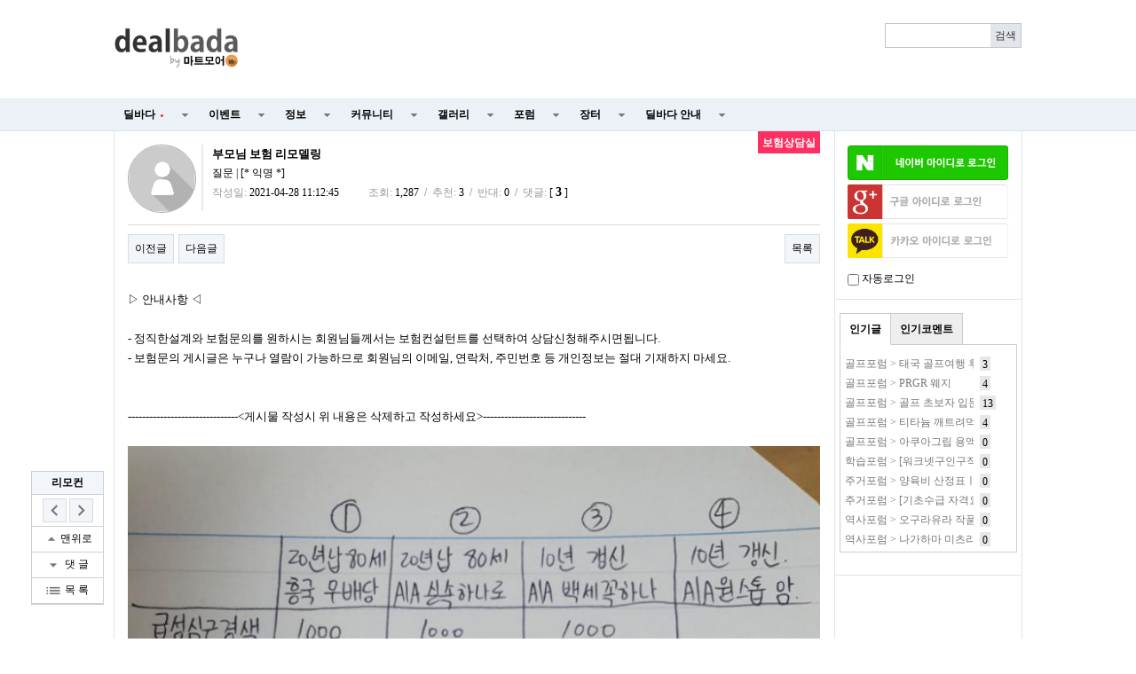

--- FILE ---
content_type: text/html; charset=utf-8
request_url: http://www.dealbada.com/bbs/board.php?bo_table=consult_insurance&wr_id=2634
body_size: 19560
content:
<!doctype html>
<html lang="ko">
<head>
<meta charset="utf-8">
<meta http-equiv="imagetoolbar" content="no">
<meta http-equiv="X-UA-Compatible" content="IE=10,chrome=1">
<link rel="shortcut icon" href="//cdn.dealbada.com/img/fav_ocean.png">
<link rel="apple-touch-icon" href="//cdn.dealbada.com/img/fav_apple_ocean.png" />

<link rel="canonical" href="http://www.dealbada.com/bbs/board.php?bo_table=consult_insurance&wr_id=2634" />


<meta property="og:site_name" content="딜바다"/>
<meta property="og:type" content="article" />
<meta property="og:title" content="딜바다::부모님 보험 리모델링 &gt; 보험상담실" />
<meta property="og:description" content="▷ 안내사항 ◁  - 정직한설계와 보험문의를 원하시는 회원님들께서는 보험컨설턴트를 선택하여 상담신청해주시면됩니다. - 보험문의 게시글은 누구나 " />
<meta property="og:image" content="http://cdn.dealbada.com/data/editor/2104/e393702396ee089411a2d1352e6e044b_1619575946_3725.jpg" />
<meta property="og:url" content="http://www.dealbada.com/bbs/board.php?bo_table=consult_insurance&wr_id=2634" />

<title>부모님 보험 리모델링 > 보험상담실 | 딜바다닷컴</title>

<link rel="stylesheet" href="//www.dealbada.com/css/font/default.css">
<link rel="stylesheet" href="//www.dealbada.com/theme/basic/skin/outlogin/basic/style.css">
<link rel="stylesheet" href="//www.dealbada.com/skin/board/basic/style.css">
<link rel="stylesheet" href="//www.dealbada.com/theme/basic/css/default.css?v=180320">
<!--[if lte IE 8]>
<script src="//www.dealbada.com/js/html5.js"></script>
<![endif]-->
<script>
// 자바스크립트에서 사용하는 전역변수 선언
var g5_url       = "//www.dealbada.com";
var g5_bbs_url   = "//www.dealbada.com/bbs";
var g5_is_member = "";
var g5_is_admin  = "";
var g5_is_mobile = "";
var g5_bo_table  = "consult_insurance";
var g5_sca       = "";
var g5_editor    = "smarteditor2";
var g5_cookie_domain = "";
</script>
<script src="//www.dealbada.com/js/jquery-1.8.3.min.js"></script>
<script src="//www.dealbada.com/js/jquery.menu.js"></script>
<script src="//www.dealbada.com/js/common.js"></script>
<script src="//www.dealbada.com/js/wrest.js"></script>
<script src="//www.dealbada.com/js/personal_blind.js"></script>
</head>
<body>


<script>
if (window.top !== window.self) window.top.location.replace(window.self.location.href);
function updateMemberInfo() {
        DealInfo.getMemberInfo('', '', '', '');
}
</script>

<!-- 상단 시작 { -->
<div id="hd">
	    <h1 id="hd_h1">부모님 보험 리모델링 > 보험상담실</h1>

    <div id="skip_to_container"><a href="#container">본문 바로가기</a></div>

    
    <div id="hd_wrapper">

        <div id="logo">
            <a href="//www.dealbada.com">
	            <!-- 
		        <img src="//www.dealbada.com/img/logo.jpg" alt="딜바다닷컴"> 
	            <img src="http://i.imgur.com/5g83vq1.png" width=140 alt="딜바다닷컴"> 
	            <img src="http://i.imgur.com/hsecFWH.png" width=140 alt="딜바다닷컴"> 
	            <img src="http://i.imgur.com/ZYFoxn2.png" width=140 alt="딜바다닷컴">

	            <img src="http://i.imgur.com/pPN1YPQ.png" width=140 alt="딜바다닷컴"> 
	            <img src="http://i.imgur.com/nlsLWvD.png" width=140 alt="딜바다닷컴"> 
	            -->
	            <img src="http://cdn.dealbada.com/data/img/dealbada_logo.png" width=140 alt="딜바다닷컴"> 
	        </a>
        </div>

        <!--<div style="float: left;padding:5px 0px 0px 40px;display: block;">
	    <img src="http://i.imgur.com/cnGqqV2.jpg" width=350 alt="메리크리스마스"> 
	    <img src="http://i.imgur.com/Sx6o9aL.gif" width=300 alt="근하신년">
        </div>-->

        <fieldset id="hd_sch">
            <legend>사이트 내 전체검색</legend>
            <!-- <form name="fsearchbox" method="get" action="//www.dealbada.com/bbs/search.php" onsubmit="return fsearchbox_submit(this);"> -->
            <form name="fsearchbox" onsubmit="return false;">
            <input type="hidden" name="sfl" value="wr_subject||wr_content">
            <input type="hidden" name="sop" value="and">
            <label for="sch_stx" class="sound_only">검색어<strong class="sound_only"> 필수</strong></label>
            <input type="text" name="stx" id="sch_stx" maxlength="20">
            <!-- <input type="submit" id="sch_submit" value="검색"> -->
            <input type="submit" id="sch_submit" value="검색" onclick="onSearchBtnClick();">
            </form>

            <script>
            $(function() {
                $("#sch_stx").keyup(function(event){
                    if(event.keyCode == 13){
                        $("#sch_submit").click();
                    }
                });
            });

            var onSearchBtnClick = function() {
                console.log("hahah");
                var keyword = fsearchbox.sch_stx.value;
                var url = "//www.dealbada.com/bbs/board_text_search.php?search=" + keyword;
                window.location = url;
                return false;
            }

            function fsearchbox_submit(f)
            {
                if (f.stx.value.length < 2) {
                    alert("검색어는 두글자 이상 입력하십시오.");
                    f.stx.select();
                    f.stx.focus();
                    return false;
                }

                // 검색에 많은 부하가 걸리는 경우 이 주석을 제거하세요.
                var cnt = 0;
                for (var i=0; i<f.stx.value.length; i++) {
                    if (f.stx.value.charAt(i) == ' ')
                        cnt++;
                }

                if (cnt > 1) {
                    alert("빠른 검색을 위하여 검색어에 공백은 한개만 입력할 수 있습니다.");
                    f.stx.select();
                    f.stx.focus();
                    return false;
                }

                return true;
            }
            </script>
        </fieldset>

        
        <ul id="tnb">
						<ins class="adsbygoogle"
			     style="display:block;width:510px;height:60px"
			     data-ad-client="ca-pub-8765837237182338"
			     data-ad-slot="9153484804"></ins>
	
			<script>
			(adsbygoogle = window.adsbygoogle || []).push({});
			</script>
			        
	                </ul>
        <!--<div style="display:block;position:absolute;width:130px;height:14px;top:60px;right:10px;padding:4px;border:1px solid #bbb;border-radius:0.5em;font-size:0.9em;text-align:center">
	        키보드 단축키 &nbsp;
	        <span style="display:inline-block;height:11px;border:1px solid #3b3c3f;border-radius:0.3em;padding:1px;background-color:#333;color:#fff">
	        0
	        </span>
	        ~
	        <span style="display:inline-block;height:11px;border:1px solid #3b3c3f;border-radius:0.3em;padding:1px;background-color:#333;color:#fff">
	        9
	        </span>
        </div>-->
    </div>

    <hr>

    <nav id="gnb">
        <h2>메인메뉴</h2>
        <ul id="gnb_1dul">
                        <li class="gnb_1dli" style="z-index:999">
                <a href="//www.dealbada.com/bbs/board.php?bo_table=deal_domestic" target="_self" class="gnb_1da">
	                딜바다<span style='margin-left:5px;color:#F44336;font-family: dotum;font-size:8px;'>●</span>	            </a>
                <ul class="gnb_2dul">
                        <li class="gnb_2dli"><a href="//www.dealbada.com/bbs/board.php?bo_table=deal_domestic" target="_self" class="gnb_2da">
                        국내핫딜                        </a></li>
                                            <li class="gnb_2dli"><a href="//www.dealbada.com/bbs/board.php?bo_table=deal_domestic_minor" target="_self" class="gnb_2da">
                        이건어때                        </a></li>
                                            <li class="gnb_2dli"><a href="//www.dealbada.com/bbs/board.php?bo_table=deal_oversea" target="_self" class="gnb_2da">
                        해외핫딜                        </a></li>
                                            <li class="gnb_2dli"><a href="//www.dealbada.com/bbs/board.php?bo_table=info_siren" target="_self" class="gnb_2da">
                        사이렌정보                        </a></li>
                                            <li class="gnb_2dli"><a href="//www.dealbada.com/bbs/board.php?bo_table=deal_request" target="_self" class="gnb_2da">
                        싸게살래요                        </a></li>
                                            <li class="gnb_2dli"><a href="//www.dealbada.com/bbs/board_hotdeal.php" target="_self" class="gnb_2da">
                        오픈마켓 핫딜                        </a></li>
                                            <li class="gnb_2dli"><a href="//www.dealbada.com/bbs/board.php?bo_table=deal_internet" target="_self" class="gnb_2da">
                        통신업체                        </a></li>
                                            <li class="gnb_2dli"><a href="//www.dealbada.com/bbs/board.php?bo_table=deal_ad" target="_self" class="gnb_2da">
                        상품홍보                        </a></li>
                    </ul>
            </li>
                        <li class="gnb_1dli" style="z-index:998">
                <a href="//www.dealbada.com/bbs/board.php?bo_table=event_free" target="_self" class="gnb_1da">
	                이벤트	            </a>
                <ul class="gnb_2dul">
                        <li class="gnb_2dli"><a href="//www.dealbada.com/bbs/board.php?bo_table=event_free" target="_self" class="gnb_2da">
                        이벤트게시판                        </a></li>
                                            <li class="gnb_2dli"><a href="//www.dealbada.com/bbs/board.php?bo_table=event_coupon" target="_self" class="gnb_2da">
                        쿠폰게시판                        </a></li>
                                            <li class="gnb_2dli"><a href="//www.dealbada.com/bbs/board_event.php" target="_self" class="gnb_2da">
                        딜바다 이벤트                        </a></li>
                                            <li class="gnb_2dli"><a href="//www.dealbada.com/bbs/board.php?bo_table=info_rcmd" target="_self" class="gnb_2da">
                        추천게시판                        </a></li>
                    </ul>
            </li>
                        <li class="gnb_1dli" style="z-index:997">
                <a href="//www.dealbada.com/bbs/board.php?bo_table=info_etc" target="_self" class="gnb_1da">
	                정보	            </a>
                <ul class="gnb_2dul">
                        <li class="gnb_2dli"><a href="//www.dealbada.com/bbs/board.php?bo_table=info_etc" target="_self" class="gnb_2da">
                        기타정보                        </a></li>
                                            <li class="gnb_2dli"><a href="//www.dealbada.com/bbs/board.php?bo_table=info_receive" target="_self" class="gnb_2da">
                        수령기                        </a></li>
                                            <li class="gnb_2dli"><a href="//www.dealbada.com/bbs/board.php?bo_table=info_review" target="_self" class="gnb_2da">
                        사용기                        </a></li>
                                            <li class="gnb_2dli"><a href="//www.dealbada.com/bbs/board_barcode.php" target="_self" class="gnb_2da">
                        바코드 생성기                        </a></li>
                    </ul>
            </li>
                        <li class="gnb_1dli" style="z-index:996">
                <a href="//www.dealbada.com/bbs/board.php?bo_table=comm_free" target="_self" class="gnb_1da">
	                커뮤니티	            </a>
                <ul class="gnb_2dul">
                        <li class="gnb_2dli"><a href="//www.dealbada.com/bbs/board.php?bo_table=comm_free" target="_self" class="gnb_2da">
                        자유게시판                        </a></li>
                                            <li class="gnb_2dli"><a href="//www.dealbada.com/bbs/board.php?bo_table=comm_humor" target="_self" class="gnb_2da">
                        유머게시판                        </a></li>
                                            <li class="gnb_2dli"><a href="//www.dealbada.com/bbs/board_link.php?type=best" target="_self" class="gnb_2da">
                        베스트게시판                        </a></li>
                                            <li class="gnb_2dli"><a href="//www.dealbada.com/bbs/board_lotto.php" target="_self" class="gnb_2da">
                        포인트 로또                        </a></li>
                                            <li class="gnb_2dli"><a href="//www.dealbada.com/bbs/board.php?bo_table=comm_hello" target="_self" class="gnb_2da">
                        가입인사                        </a></li>
                    </ul>
            </li>
                        <li class="gnb_1dli" style="z-index:995">
                <a href="//www.dealbada.com/bbs/board.php?bo_table=gal_free" target="_self" class="gnb_1da">
	                갤러리	            </a>
                <ul class="gnb_2dul">
                        <li class="gnb_2dli"><a href="//www.dealbada.com/bbs/board.php?bo_table=gal_free" target="_self" class="gnb_2da">
                        자유갤러리                        </a></li>
                                            <li class="gnb_2dli"><a href="//www.dealbada.com/bbs/board.php?bo_table=gal_sketch" target="_self" class="gnb_2da">
                        그림갤러리                        </a></li>
                    </ul>
            </li>
                        <li class="gnb_1dli" style="z-index:994">
                <a href="//www.dealbada.com/bbs/group.php?gr_id=forum" target="_self" class="gnb_1da">
	                포럼	            </a>
                <style>
.forum.gnb_2dul > li.gnb_2dli {
    width:80px;
    float:left;
    text-align:center;
    background-color: #333;
    color: white;
}
.forum.gnb_2dul .gnb_2dli > div {
    background-color: #555;
    padding:8px 0px;
    margin: 4px 2px;
}
.forum.gnb_2dul .gnb_2da {
    padding:10.5px 0px;
    margin: 0px 2px;
    text-align: center;
}
.forum.gnb_2dul .gnb_2da a {
    color: white;
    text-decoration: none;
}
.forum.gnb_2dul .rborder {
    height: 329px;
    border-right: 1px solid #444;
}
</style>
<ul class='gnb_2dul forum' style="width:640px;height:371px;margin-left:-320px;background-color:#333 !important; padding: 0px 2px;">
    <li class="gnb_2dli">
        <div>휴대폰/가전</div>
        <ul class="rborder">
            <li><a class="gnb_2da" href="//www.dealbada.com/bbs/board.php?bo_table=forum_phone" target="_self">휴대폰포럼</a></li>
            <li><a class="gnb_2da" href="//www.dealbada.com/bbs/board.php?bo_table=forum_computer" target="_self">컴퓨터포럼</a></li>
            <li><a class="gnb_2da" href="//www.dealbada.com/bbs/board.php?bo_table=forum_nas" target="_self">NAS포럼</a></li>
            <li><a class="gnb_2da" href="//www.dealbada.com/bbs/board.php?bo_table=forum_android" target="_self">안드로이드</a></li>
            <li><a class="gnb_2da" href="//www.dealbada.com/bbs/board.php?bo_table=forum_ios" target="_self">iOS포럼</a></li>
            <li><a class="gnb_2da" href="//www.dealbada.com/bbs/board.php?bo_table=forum_audio" target="_self">음향포럼</a></li>
            <li><a class="gnb_2da" href="//www.dealbada.com/bbs/board.php?bo_table=forum_appliances" target="_self">가전포럼</a></li>
        </ul>
    </li>

    <li class="gnb_2dli">
        <div>스포츠/레저</div>
        <ul class="rborder">
            <li><a class="gnb_2da" href="//www.dealbada.com/bbs/board.php?bo_table=forum_golf" target="_self">골프포럼</a></li>
            <li><a class="gnb_2da" href="//www.dealbada.com/bbs/board.php?bo_table=forum_climbing" target="_self">등산포럼</a></li>
            <li><a class="gnb_2da" href="//www.dealbada.com/bbs/board.php?bo_table=forum_baseball" target="_self">야구포럼</a></li>
            <li><a class="gnb_2da" href="//www.dealbada.com/bbs/board.php?bo_table=forum_bicycle" target="_self">자전거포럼</a></li>
            <li><a class="gnb_2da" href="//www.dealbada.com/bbs/board.php?bo_table=forum_soccer" target="_self">축구포럼</a></li>
            <li><a class="gnb_2da" href="//www.dealbada.com/bbs/board.php?bo_table=forum_camping" target="_self">캠핑포럼</a></li>
            <li><a class="gnb_2da" href="//www.dealbada.com/bbs/board.php?bo_table=forum_car" target="_self">자동차포럼</a></li>
            <li><a class="gnb_2da" href="//www.dealbada.com/bbs/board.php?bo_table=forum_bike" target="_self">바이크포럼</a></li>
            <li><a class="gnb_2da" href="//www.dealbada.com/bbs/board.php?bo_table=forum_ski" target="_self">스키/보드</a></li>
        </ul>
    </li>

    <li class="gnb_2dli">
        <div>경제/지역</div>
        <ul class="rborder">
            <li><a class="gnb_2da" href="//www.dealbada.com/bbs/board.php?bo_table=forum_money" target="_self">재테크포럼</a></li>
            <li><a class="gnb_2da" href="//www.dealbada.com/bbs/board.php?bo_table=forum_oversea" target="_self">해외포럼</a></li>
            <li><a class="gnb_2da" href="//www.dealbada.com/bbs/board.php?bo_table=forum_stock" target="_self">증권포럼</a></li>
            <li><a class="gnb_2da" href="//www.dealbada.com/bbs/board.php?bo_table=forum_land" target="_self">부동산포럼</a></li>
            <li><a class="gnb_2da" href="//www.dealbada.com/bbs/board.php?bo_table=forum_coin" target="_self">암호화폐</a></li>
        </ul>
    </li>

    <li class="gnb_2dli">
        <div>생활</div>
        <ul class="rborder">
            <li><a class="gnb_2da" href="//www.dealbada.com/bbs/board.php?bo_table=forum_animal" target="_self">동식물포럼</a></li>
            <li><a class="gnb_2da" href="//www.dealbada.com/bbs/board.php?bo_table=forum_restaurant" target="_self">맛집포럼</a></li>
            <li><a class="gnb_2da" href="//www.dealbada.com/bbs/board.php?bo_table=forum_food" target="_self">음식/요리</a></li>
            <li><a class="gnb_2da" href="//www.dealbada.com/bbs/board.php?bo_table=forum_house" target="_self">주거포럼</a></li>
            <li><a class="gnb_2da" href="//www.dealbada.com/bbs/board.php?bo_table=forum_baby" target="_self">육아포럼</a></li>
            <li><a class="gnb_2da" href="//www.dealbada.com/bbs/board.php?bo_table=forum_couple" target="_self">연애포럼</a></li>
            <li><a class="gnb_2da" href="//www.dealbada.com/bbs/board.php?bo_table=forum_travel" target="_self">여행포럼</a></li>
            <li><a class="gnb_2da" href="//www.dealbada.com/bbs/board.php?bo_table=forum_health" target="_self">건강/헬스</a></li>
        </ul>
    </li>

    <li class="gnb_2dli">
        <div>문화</div>
        <ul class="rborder">
            <li><a class="gnb_2da" href="//www.dealbada.com/bbs/board.php?bo_table=forum_music" target="_self">음악포럼</a></li>
            <li><a class="gnb_2da" href="//www.dealbada.com/bbs/board.php?bo_table=forum_movie" target="_self">영화포럼</a></li>
            <li><a class="gnb_2da" href="//www.dealbada.com/bbs/board.php?bo_table=forum_star" target="_self">연예인포럼</a></li>
            <li><a class="gnb_2da" href="//www.dealbada.com/bbs/board.php?bo_table=forum_cartoon" target="_self">만화/애니</a></li>
        </ul>
    </li>

    <li class="gnb_2dli">
        <div>취미</div>
        <ul class="rborder">
            <li><a class="gnb_2da" href="//www.dealbada.com/bbs/board.php?bo_table=forum_game" target="_self">게임포럼</a></li>
            <li><a class="gnb_2da" href="//www.dealbada.com/bbs/board.php?bo_table=forum_coffee" target="_self">커피/차</a></li>
            <li><a class="gnb_2da" href="//www.dealbada.com/bbs/board.php?bo_table=forum_alchol" target="_self">주류포럼</a></li>
            <li><a class="gnb_2da" href="//www.dealbada.com/bbs/board.php?bo_table=forum_camera" target="_self">사진/카메라</a></li>
            <li><a class="gnb_2da" href="//www.dealbada.com/bbs/board.php?bo_table=forum_watch" target="_self">시계포럼</a></li>
            <li><a class="gnb_2da" href="//www.dealbada.com/bbs/board.php?bo_table=forum_fishing" target="_self">낚시포럼</a></li>
        </ul>
    </li>

    <li class="gnb_2dli">
        <div>그룹</div>
        <ul class="rborder">
            <li><a class="gnb_2da" href="//www.dealbada.com/bbs/board.php?bo_table=forum_miz" target="_self">미즈포럼</a></li>
            <li><a class="gnb_2da" href="//www.dealbada.com/bbs/board.php?bo_table=forum_adult" target="_self">성인포럼</a></li>
            <li><a class="gnb_2da" href="//www.dealbada.com/bbs/board.php?bo_table=forum_30age" target="_self">30+ 포럼</a></li>
            <li><a class="gnb_2da" href="//www.dealbada.com/bbs/board.php?bo_table=forum_40age" target="_self">40+ 포럼</a></li>
            <li><a class="gnb_2da" href="//www.dealbada.com/bbs/board.php?bo_table=forum_developer" target="_self">개발자 포럼</a></li>
        </ul>
    </li>

    <li class="gnb_2dli">
        <div>기타</div>
        <ul>
            <li><a class="gnb_2da" href="//www.dealbada.com/bbs/board.php?bo_table=forum_history" target="_self">역사포럼</a></li>
            <li><a class="gnb_2da" href="//www.dealbada.com/bbs/board.php?bo_table=forum_job" target="_self">취업포럼</a></li>
            <li><a class="gnb_2da" href="//www.dealbada.com/bbs/board.php?bo_table=forum_style" target="_self">스타일포럼</a></li>
            <li><a class="gnb_2da" href="//www.dealbada.com/bbs/board.php?bo_table=forum_study" target="_self">학습포럼</a></li>
                    </ul>
    </li>
</ul>            </li>
                        <li class="gnb_1dli" style="z-index:993">
                <a href="//www.dealbada.com/bbs/board.php?bo_table=market_goods" target="_self" class="gnb_1da">
	                장터	            </a>
                <ul class="gnb_2dul">
                        <li class="gnb_2dli"><a href="//www.dealbada.com/bbs/board.php?bo_table=market_goods" target="_self" class="gnb_2da">
                        현물장터                        </a></li>
                                            <li class="gnb_2dli"><a href="//www.dealbada.com/bbs/board.php?bo_table=market_online" target="_self" class="gnb_2da">
                        온라인장터                        </a></li>
                                            <li class="gnb_2dli"><a href="//www.dealbada.com/bbs/board.php?bo_table=market_oversea" target="_self" class="gnb_2da">
                        해외구매장터                        </a></li>
                                            <li class="gnb_2dli"><a href="//www.dealbada.com/bbs/board.php?bo_table=martket_phone" target="_self" class="gnb_2da">
                        휴대폰장터                        </a></li>
                                            <li class="gnb_2dli"><a href="//www.dealbada.com/bbs/board.php?bo_table=market_talent" target="_self" class="gnb_2da">
                        재능장터                        </a></li>
                    </ul>
            </li>
                        <li class="gnb_1dli" style="z-index:992">
                <a href="//www.dealbada.com/bbs/board.php?bo_table=bada_notice" target="_self" class="gnb_1da">
	                딜바다 안내	            </a>
                <ul class="gnb_2dul">
                        <li class="gnb_2dli"><a href="//www.dealbada.com/bbs/board.php?bo_table=bada_notice" target="_self" class="gnb_2da">
                        공지사항                        </a></li>
                                            <li class="gnb_2dli"><a href="//www.dealbada.com/bbs/board.php?bo_table=bada_suggest" target="_self" class="gnb_2da">
                        운영참여                        </a></li>
                                            <li class="gnb_2dli"><a href="//www.dealbada.com/bbs/board.php?bo_table=bada_personal" target="_self" class="gnb_2da">
                        마이페이지                        </a></li>
                    </ul>
            </li>
                    </ul>
    </nav>
</div>
<!-- } 상단 끝 -->

<script src="//www.dealbada.com/js/hotkey3.js"></script>
<script>
var userHotkey = [1,3,2,80,8,9,71,13,61,10];
setHotkey();
</script>


<hr>

<!-- 콘텐츠 시작 { -->
<div id="wrapper">
    <div id="aside">
        
<!-- 로그인 전 아웃로그인 시작 { -->
<section id="ol_before" class="ol">
    <h2>회원로그인</h2>
    <a href="javascript:loginNaver();"><img src="https://www.dealbada.com/img/naver_login_green.png" alt="네이버 아이디로 로그인"  style="max-width: 100%;margin-bottom:5px;"></a>
			<script>
			window.onload = function() {
				// $("#autologin")[0].checked = getCookie("auto_login") == 1 ? true : false;
			};
			function getCookie(cname) {
				var name = cname + "=";
				var ca = document.cookie.split(";");
				for(var i=0; i<ca.length; i++) {
					var c = ca[i];
					while (c.charAt(0)==" ") c = c.substring(1);
					if (c.indexOf(name) == 0) return c.substring(name.length,c.length);
				}
				return "";
			}

			function loginNaver(){
				var win = window.open('https://nid.naver.com/oauth2.0/authorize?client_id=Lwj2yX91T75T3qxEfEjn&response_type=code&redirect_uri=http://www.dealbada.com&state=b2b80cc80096f77cad0ea765cfdac2b9', '_blank','width=320, height=480, toolbar=no, location=no'); 
			
				var timer = setInterval(function() {   
					if(win.closed) {  
						clearInterval(timer);
						window.location.reload();
					}  
				}, 500); 
			} 
			</script>
			<script>
function login_oauth(type,ww,wh) {
if(typeof(window.DealInfo) !== "undefined") {
if(typeof(DealInfo.googleLogin) !== "undefined" && type.indexOf("google") >= 0) {
window.DealInfo.googleLogin();
return;
}
if(typeof(DealInfo.kakaoLogin) !== "undefined" && type.indexOf("kakao") >= 0) {
window.DealInfo.kakaoLogin();
return;
}
}
var url = "//www.dealbada.com/plugin/login-oauth/login_with_" + type + ".php";
var opt = "width=" + ww + ",height=" + wh + ",left=0,top=0,scrollbars=1,toolbars=no,resizable=yes";
var win = window.open(url,type,opt);
console.log(win);
var timer = setInterval(function() {
if(win.closed) {
clearInterval(timer);
window.location.reload();
}
}, 500);
}
</script>
<input type="hidden" name="slr_url" value="//www.dealbada.com/bbs/board.php?bo_table=consult_insurance&wr_id=2634">
<a href="javascript:login_oauth('google','460','640');" style=""><img src="https://i.imgur.com/hNgDjTQ.png" alt="Sign in with google" style="max-width: 100%; margin-bottom:5px;"></a><a href="javascript:login_oauth('kakao','480','680');" style=""><img src="https://i.imgur.com/UFsBso5.png" alt="Sign in with kakao" style="max-width: 100%; margin-bottom:5px;"></a>            <div style="margin-top: 10px;"><input type="checkbox" name="autologin" id="autologin" onchange="autoLoginCheck()"> 자동로그인</div>
            <script>
                function autoLoginCheck() {
                    var check = $("#autologin")[0].checked;
                    if(check)
                        if(!confirm("자동로그인을 사용하시면 다음부터 회원아이디와 비밀번호를 입력하실 필요가 없습니다.\n\n공공장소에서는 개인정보가 유출될 수 있으니 사용을 자제하여 주십시오.\n\n자동로그인을 사용하시겠습니까?")) {
                            $("#autologin")[0].checked = false;
                            return false;
                        }
                    // document.cookie = "auto_login="+(check?1:0);
                    set_cookie("auto_login", check?1:0, 1, g5_cookie_domain);
                    return true;
                }
            </script>
            </section>

<script>
$omi = $('#ol_id');
$omp = $('#ol_pw');
$omp.css('display','inline-block').css('width',104);
$omi_label = $('#ol_idlabel');
$omi_label.addClass('ol_idlabel');
$omp_label = $('#ol_pwlabel');
$omp_label.addClass('ol_pwlabel');

$(function() {
    $omi.focus(function() {
        $omi_label.css('visibility','hidden');
    });
    $omp.focus(function() {
        $omp_label.css('visibility','hidden');
    });
    $omi.blur(function() {
        $this = $(this);
        if($this.attr('id') == "ol_id" && $this.attr('value') == "") $omi_label.css('visibility','visible');
    });
    $omp.blur(function() {
        $this = $(this);
        if($this.attr('id') == "ol_pw" && $this.attr('value') == "") $omp_label.css('visibility','visible');
    });

    $("#auto_login").click(function(){
        if ($(this).is(":checked")) {
            if(!confirm("자동로그인을 사용하시면 다음부터 회원아이디와 비밀번호를 입력하실 필요가 없습니다.\n\n공공장소에서는 개인정보가 유출될 수 있으니 사용을 자제하여 주십시오.\n\n자동로그인을 사용하시겠습니까?"))
                return false;
        }
    });
});

function fhead_submit(f)
{
    return true;
}
</script>
<!-- } 로그인 전 아웃로그인 끝 -->

                <div class="dealtabs" style="margin-left:5px;margin-right:5px"><div class="dealtab"><input type="radio" id="tab-3" name="tab-group-2" checked>
          <label for="tab-3">인기글</label>
          <div class="dealcontent"><div style='margin-left:5px;margin-right:5px;'><span style='display:inline-block;width:145px;height:20px;margin-top:2px;margin-right:7px;line-height:150%;color:#777;white-space:nowrap;overflow:hidden;vertical-align:middle'><a href='//www.dealbada.com/bbs/board.php?bo_table=forum_golf&wr_id=1312468' style='color:#777' title='골프포럼 &gt; 태국 골프여행 후기 [사진 없음, 장문 주의]'>골프포럼 &gt; 태국 골프여행 후기 [사진 없음, 장문 주의]</a></span><span style='display:inline-block;height:14px;padding:0px 3px 2px 3px;line-height:150%;vertical-align:middle;background:#e7e7e7;color:#000;'>3</span></div><div style='margin-left:5px;margin-right:5px;'><span style='display:inline-block;width:145px;height:20px;margin-top:2px;margin-right:7px;line-height:150%;color:#777;white-space:nowrap;overflow:hidden;vertical-align:middle'><a href='//www.dealbada.com/bbs/board.php?bo_table=forum_golf&wr_id=1312480' style='color:#777' title='골프포럼 &gt; PRGR 웨지'>골프포럼 &gt; PRGR 웨지</a></span><span style='display:inline-block;height:14px;padding:0px 3px 2px 3px;line-height:150%;vertical-align:middle;background:#e7e7e7;color:#000;'>4</span></div><div style='margin-left:5px;margin-right:5px;'><span style='display:inline-block;width:145px;height:20px;margin-top:2px;margin-right:7px;line-height:150%;color:#777;white-space:nowrap;overflow:hidden;vertical-align:middle'><a href='//www.dealbada.com/bbs/board.php?bo_table=forum_golf&wr_id=1312449' style='color:#777' title='골프포럼 &gt; 골프 초보자 입문 드라이버 및 웨지 추천부탁드립니다.'>골프포럼 &gt; 골프 초보자 입문 드라이버 및 웨지 추천부탁드립니다.</a></span><span style='display:inline-block;height:14px;padding:0px 3px 2px 3px;line-height:150%;vertical-align:middle;background:#e7e7e7;color:#000;'>13</span></div><div style='margin-left:5px;margin-right:5px;'><span style='display:inline-block;width:145px;height:20px;margin-top:2px;margin-right:7px;line-height:150%;color:#777;white-space:nowrap;overflow:hidden;vertical-align:middle'><a href='//www.dealbada.com/bbs/board.php?bo_table=forum_golf&wr_id=1312452' style='color:#777' title='골프포럼 &gt; 티타늄 깨트려먹으면 카본페이스는 쳐다보지도 말아야 할까요?까요'>골프포럼 &gt; 티타늄 깨트려먹으면 카본페이스는 쳐다보지도 말아야 할까요?까요</a></span><span style='display:inline-block;height:14px;padding:0px 3px 2px 3px;line-height:150%;vertical-align:middle;background:#e7e7e7;color:#000;'>4</span></div><div style='margin-left:5px;margin-right:5px;'><span style='display:inline-block;width:145px;height:20px;margin-top:2px;margin-right:7px;line-height:150%;color:#777;white-space:nowrap;overflow:hidden;vertical-align:middle'><a href='//www.dealbada.com/bbs/board.php?bo_table=forum_golf&wr_id=1312474' style='color:#777' title='골프포럼 &gt; 아쿠아그립 용액 체험 후기'>골프포럼 &gt; 아쿠아그립 용액 체험 후기</a></span><span style='display:inline-block;height:14px;padding:0px 3px 2px 3px;line-height:150%;vertical-align:middle;background:#e7e7e7;color:#000;'>0</span></div><div style='margin-left:5px;margin-right:5px;'><span style='display:inline-block;width:145px;height:20px;margin-top:2px;margin-right:7px;line-height:150%;color:#777;white-space:nowrap;overflow:hidden;vertical-align:middle'><a href='//www.dealbada.com/bbs/board.php?bo_table=forum_study&wr_id=279390' style='color:#777' title='학습포럼 &gt; [워크넷구인구직 요양보호사] 요양보호사 구인구직, 취업 성공률 높이는 비법!'>학습포럼 &gt; [워크넷구인구직 요양보호사] 요양보호사 구인구직, 취업 성공률 높이는 비법!</a></span><span style='display:inline-block;height:14px;padding:0px 3px 2px 3px;line-height:150%;vertical-align:middle;background:#e7e7e7;color:#000;'>0</span></div><div style='margin-left:5px;margin-right:5px;'><span style='display:inline-block;width:145px;height:20px;margin-top:2px;margin-right:7px;line-height:150%;color:#777;white-space:nowrap;overflow:hidden;vertical-align:middle'><a href='//www.dealbada.com/bbs/board.php?bo_table=forum_house&wr_id=41997' style='color:#777' title='주거포럼 &gt; 양육비 산정표ㅣ양육비 선지급제 신청 가이드, 양육비 산정표 기준 확인부터, 못 받은 양육비 선지급제 신청 조건 및 절차 가이드'>주거포럼 &gt; 양육비 산정표ㅣ양육비 선지급제 신청 가이드, 양육비 산정표 기준 확인부터, 못 받은 양육비 선지급제 신청 조건 및 절차 가이드</a></span><span style='display:inline-block;height:14px;padding:0px 3px 2px 3px;line-height:150%;vertical-align:middle;background:#e7e7e7;color:#000;'>0</span></div><div style='margin-left:5px;margin-right:5px;'><span style='display:inline-block;width:145px;height:20px;margin-top:2px;margin-right:7px;line-height:150%;color:#777;white-space:nowrap;overflow:hidden;vertical-align:middle'><a href='//www.dealbada.com/bbs/board.php?bo_table=forum_house&wr_id=41918' style='color:#777' title='주거포럼 &gt; [기초수급 자격요건]2026년 기초수급 자격요건, 기초수급자 대출까지 한눈에 확인!(기초수급자 대출 총정리)'>주거포럼 &gt; [기초수급 자격요건]2026년 기초수급 자격요건, 기초수급자 대출까지 한눈에 확인!(기초수급자 대출 총정리)</a></span><span style='display:inline-block;height:14px;padding:0px 3px 2px 3px;line-height:150%;vertical-align:middle;background:#e7e7e7;color:#000;'>0</span></div><div style='margin-left:5px;margin-right:5px;'><span style='display:inline-block;width:145px;height:20px;margin-top:2px;margin-right:7px;line-height:150%;color:#777;white-space:nowrap;overflow:hidden;vertical-align:middle'><a href='//www.dealbada.com/bbs/board.php?bo_table=forum_history&wr_id=47598' style='color:#777' title='역사포럼 &gt; 오구라유라 작품 바로보기'>역사포럼 &gt; 오구라유라 작품 바로보기</a></span><span style='display:inline-block;height:14px;padding:0px 3px 2px 3px;line-height:150%;vertical-align:middle;background:#e7e7e7;color:#000;'>0</span></div><div style='margin-left:5px;margin-right:5px;'><span style='display:inline-block;width:145px;height:20px;margin-top:2px;margin-right:7px;line-height:150%;color:#777;white-space:nowrap;overflow:hidden;vertical-align:middle'><a href='//www.dealbada.com/bbs/board.php?bo_table=forum_history&wr_id=47577' style='color:#777' title='역사포럼 &gt; 나가하마 미츠리 작품 바로보기'>역사포럼 &gt; 나가하마 미츠리 작품 바로보기</a></span><span style='display:inline-block;height:14px;padding:0px 3px 2px 3px;line-height:150%;vertical-align:middle;background:#e7e7e7;color:#000;'>0</span></div></div></div><div class="dealtab">
          <input type="radio" id="tab-4" name="tab-group-2">
          <label for="tab-4">인기코멘트</label>
          <div class="dealcontent"><div style='margin-left:5px;margin-right:5px;'><span style='display:inline-block;width:180px;height:20px;margin-top:2px;margin-right:3px;line-height:150%;color:#777;white-space:nowrap;overflow:hidden;vertical-align:middle'><a href='//www.dealbada.com/bbs/board.php?bo_table=forum_golf&wr_id=1312458' style='color:#777' title='골프포럼 &gt; 짧으면 6개월, 길면 1~2년 내에 새로 구매한다고 예상하고요, 감안해서 적당한거 추천드립니다.
길어질까봐 음슴으로 쓸게요.
드라이버는 당근에서 에어로젯 12만~14만 사이. 그보다 '>골프포럼 &gt; 짧으면 6개월, 길면 1~2년 내에 새로 구매한다고 예상하고요, 감안해서 적당한거 추천드립니다.
길어질까봐 음슴으로 쓸게요.
드라이버는 당근에서 에어로젯 12만~14만 사이. 그보다 </a></span></div><div style='margin-left:5px;margin-right:5px;'><span style='display:inline-block;width:180px;height:20px;margin-top:2px;margin-right:3px;line-height:150%;color:#777;white-space:nowrap;overflow:hidden;vertical-align:middle'><a href='//www.dealbada.com/bbs/board.php?bo_table=forum_golf&wr_id=1312478' style='color:#777' title='골프포럼 &gt; 아.. 여기 게시판에 첫 채를 사려고 기웃거린 자체가 
벌써 장비병 유망주임..

1. 드라이버 
- 한세대 지난 새제품 추천, 샤프트는 바꿀수 있기에 메이져한 브랜드를 추천 : 매물도 '>골프포럼 &gt; 아.. 여기 게시판에 첫 채를 사려고 기웃거린 자체가 
벌써 장비병 유망주임..

1. 드라이버 
- 한세대 지난 새제품 추천, 샤프트는 바꿀수 있기에 메이져한 브랜드를 추천 : 매물도 </a></span></div><div style='margin-left:5px;margin-right:5px;'><span style='display:inline-block;width:180px;height:20px;margin-top:2px;margin-right:3px;line-height:150%;color:#777;white-space:nowrap;overflow:hidden;vertical-align:middle'><a href='//www.dealbada.com/bbs/board.php?bo_table=forum_golf&wr_id=1312444' style='color:#777' title='골프포럼 &gt; 검색해도 안 나오네요. 앱 다운 링크 좀 부탁드려요.'>골프포럼 &gt; 검색해도 안 나오네요. 앱 다운 링크 좀 부탁드려요.</a></span></div><div style='margin-left:5px;margin-right:5px;'><span style='display:inline-block;width:180px;height:20px;margin-top:2px;margin-right:3px;line-height:150%;color:#777;white-space:nowrap;overflow:hidden;vertical-align:middle'><a href='//www.dealbada.com/bbs/board.php?bo_table=forum_golf&wr_id=1312454' style='color:#777' title='골프포럼 &gt; 드라이버는 샬로우 페이스로 9도~10.5도로 알아보신 모델들도 괜찮을 것 같구요 
나이가 어느 정도이신지 모르지만 스탁 R보다는 SR이나 S로 구입하시는 것이 어떨까요?
퍼터는 오딧'>골프포럼 &gt; 드라이버는 샬로우 페이스로 9도~10.5도로 알아보신 모델들도 괜찮을 것 같구요 
나이가 어느 정도이신지 모르지만 스탁 R보다는 SR이나 S로 구입하시는 것이 어떨까요?
퍼터는 오딧</a></span></div><div style='margin-left:5px;margin-right:5px;'><span style='display:inline-block;width:180px;height:20px;margin-top:2px;margin-right:3px;line-height:150%;color:#777;white-space:nowrap;overflow:hidden;vertical-align:middle'><a href='//www.dealbada.com/bbs/board.php?bo_table=forum_golf&wr_id=1312459' style='color:#777' title='골프포럼 &gt; 애플워치로 사용 가능한가요?'>골프포럼 &gt; 애플워치로 사용 가능한가요?</a></span></div><div style='margin-left:5px;margin-right:5px;'><span style='display:inline-block;width:180px;height:20px;margin-top:2px;margin-right:3px;line-height:150%;color:#777;white-space:nowrap;overflow:hidden;vertical-align:middle'><a href='//www.dealbada.com/bbs/board.php?bo_table=forum_golf&wr_id=1312462' style='color:#777' title='골프포럼 &gt; 오늘 배송와서 스크린에서 쳐봤는데 타감좋고 거리도 잘나옵니다. 카카오 R4 느낌이랑 비슷하네요~
마감도 좋고 앞으로 가성비공으로 계속 칠거같습니다^^'>골프포럼 &gt; 오늘 배송와서 스크린에서 쳐봤는데 타감좋고 거리도 잘나옵니다. 카카오 R4 느낌이랑 비슷하네요~
마감도 좋고 앞으로 가성비공으로 계속 칠거같습니다^^</a></span></div><div style='margin-left:5px;margin-right:5px;'><span style='display:inline-block;width:180px;height:20px;margin-top:2px;margin-right:3px;line-height:150%;color:#777;white-space:nowrap;overflow:hidden;vertical-align:middle'><a href='//www.dealbada.com/bbs/board.php?bo_table=forum_golf&wr_id=1312466' style='color:#777' title='골프포럼 &gt; 흠.. 
개인적으로 아이언 사셨으면 다 산거라고 봐야죠..
나머진 거들뿐.. 

저라면 일단 중고 위주로 먼저 생각해보겠네요.. 아니면 싼 가성비 클럽으로다.. 

사두고서 조금 치다'>골프포럼 &gt; 흠.. 
개인적으로 아이언 사셨으면 다 산거라고 봐야죠..
나머진 거들뿐.. 

저라면 일단 중고 위주로 먼저 생각해보겠네요.. 아니면 싼 가성비 클럽으로다.. 

사두고서 조금 치다</a></span></div><div style='margin-left:5px;margin-right:5px;'><span style='display:inline-block;width:180px;height:20px;margin-top:2px;margin-right:3px;line-height:150%;color:#777;white-space:nowrap;overflow:hidden;vertical-align:middle'><a href='//www.dealbada.com/bbs/board.php?bo_table=forum_golf&wr_id=1312470' style='color:#777' title='골프포럼 &gt; 정리 잘 보았습니다. 가장 중요한 건 본인이 좋아하는 느낌이겠지요. 디자인은 이번에 테메가 잘 뺀것 같습니다. 제 드라이버가 깨져야 뭐라도 살텐데, 아마도 반영구적 설계를 너무'>골프포럼 &gt; 정리 잘 보았습니다. 가장 중요한 건 본인이 좋아하는 느낌이겠지요. 디자인은 이번에 테메가 잘 뺀것 같습니다. 제 드라이버가 깨져야 뭐라도 살텐데, 아마도 반영구적 설계를 너무</a></span></div><div style='margin-left:5px;margin-right:5px;'><span style='display:inline-block;width:180px;height:20px;margin-top:2px;margin-right:3px;line-height:150%;color:#777;white-space:nowrap;overflow:hidden;vertical-align:middle'><a href='//www.dealbada.com/bbs/board.php?bo_table=forum_golf&wr_id=1312471' style='color:#777' title='골프포럼 &gt; 저는 드라이버는 신품 사시는 걸 추천드립니다.
드라이버는 (특히 초보는) 이런 저런 이유로 AS 받을 일이 생길 수 있기 때문에 유상 AS 비용 발생 가능성을 생각하면 신품 사시는 게 '>골프포럼 &gt; 저는 드라이버는 신품 사시는 걸 추천드립니다.
드라이버는 (특히 초보는) 이런 저런 이유로 AS 받을 일이 생길 수 있기 때문에 유상 AS 비용 발생 가능성을 생각하면 신품 사시는 게 </a></span></div><div style='margin-left:5px;margin-right:5px;'><span style='display:inline-block;width:180px;height:20px;margin-top:2px;margin-right:3px;line-height:150%;color:#777;white-space:nowrap;overflow:hidden;vertical-align:middle'><a href='//www.dealbada.com/bbs/board.php?bo_table=forum_golf&wr_id=1312476' style='color:#777' title='골프포럼 &gt; 작년 5월에 갔었는데 스카이보단 라군이 넓직해서 더 좋았었던 기억이 나네요
너무 더워서 라군에선 오전에 둘이서 36홀 후딱 돌고 숙소에서 쉬었던 기억이 납니다'>골프포럼 &gt; 작년 5월에 갔었는데 스카이보단 라군이 넓직해서 더 좋았었던 기억이 나네요
너무 더워서 라군에선 오전에 둘이서 36홀 후딱 돌고 숙소에서 쉬었던 기억이 납니다</a></span></div></div></div></div><div style='border-bottom:1px solid #dde4e9;height:0px'></div>
		<!--<a href="http://www.dealbada.com/bbs/board_lotto.php">
        <img style="padding:5px;" src="http://cdn.dealbada.com/data/img/banner_point_lotto.jpg" width="96%" alt="딜바다 포인트로또"><br>
		</a>-->

        
<style>
table.type10 {
    border-collapse: collapse;
    text-align: left;
    line-height: 1.5;
    border-top: 1px solid #ccc;
    border-bottom: 1px solid #ccc;
    margin: 10px 10px;
}
table.type10 thead th {
    padding: 5px;
    font-weight: bold;
    vertical-align: middle;
    color: #fff;
    background: #e7708d;
    margin: 10px 10px;
}
table.type10 tbody th {
    padding: 5px;
    text-align: center;
}
table.type10 td {
    padding: 5px;
    vertical-align: middle;
}
table.type10 .even {
    background: #fdf3f5;
}
</style>

        		
		
        <center><br>
        <!-- 딜바다 사이드 -->
        <!--<ins class="adsbygoogle"
             style="display:inline-block;width:200px;height:200px;margin-left:5px;"
             data-ad-client="ca-pub-8765837237182338"
             data-ad-slot="7024544408"></ins>-->

		<!-- 딜바다 사이드 300x600 -->
		<!--<ins class="adsbygoogle"
		     style="display:inline-block;width:300px;height:600px"
		     data-ad-client="ca-pub-8765837237182338"
		     data-ad-slot="4723285205"></ins>-->

		<!-- 딜바다 자동반응 -->
		<ins class="adsbygoogle"
		     style="display:block;width:200px;height:600px"
		     data-ad-client="ca-pub-8765837237182338"
		     data-ad-slot="9153484804"
		     data-ad-format="auto"></ins>

        <script>
        (adsbygoogle = window.adsbygoogle || []).push({});
        </script>
        </center>
		
		

        
    </div>
    <div id="container">
        
<script src="//www.dealbada.com/js/viewimageresize.js"></script>

<style>
.div_nickname {font-size:1.0em;color:#4673B1;font-weight:normal}	
</style>

<!-- 게시물 읽기 시작 { -->
<div id="bo_v_table"><a href='//www.dealbada.com/bbs/board.php?bo_table=consult_insurance'><span style='color:#fff;'>보험상담실</span></a></div>

<article id="bo_v" style="width:100%">
    <section id="bo_v_info">
	    <div style="display:inline-block;width:80px;height:80px;vertical-align:top;">
			    <img src="http://cdn.dealbada.com/restapi/mbicon/get/mb/c0d702r0ysd3st62y.png" width=75 height=75 style="-webkit-border-radius: 50px;-moz-border-radius: 50px;border-radius: 50px;border: 1px solid #aaa;">
	    </div>
	    <div style="display:inline-block;width:580px;border-left: 2px solid #e9e9e9; padding-left: 10px;vertical-align:top;line-height:1.8em">
	    <span style="font-size:1.1em;font-weight:bold;">
	    부모님 보험 리모델링	    </span><br>
			    <span color='#999;'>질문</span> | 	    <span>[* 익명 *]</span>
	    	    	    <br>
	    <span style='color:#999;'>작성일: </span><span>2021-04-28 11:12:45</span>
        	    <span style='color:#999;margin-left:30px'>조회: </span><span>1,287</span>
	    <span style='color:#4673B1'>&nbsp;/&nbsp;</span>
	    	    <span style='color:#999;'>추천: </span><span>3</span>
	    <span style='color:#4673B1'>&nbsp;/&nbsp;</span>
	    <span style='color:#999;'>반대: </span><span>0</span>
	    <span style='color:#4673B1'>&nbsp;/&nbsp;</span>
	    <span style='color:#999;'>댓글: </span>[&nbsp;<span style='font-weight:bold;font-size:1.15em'>3</span>&nbsp;]

        	    
	    <br>
	    		<div style='height:10px;'></div>
		
		        	    </div>
    </section>

    
    
         <!-- 관련링크 시작 { -->
    <section id="bo_v_link">
        <h2>관련링크</h2>
        <ul>
                </ul>
    </section>
    <!-- } 관련링크 끝 -->
    
    <!-- 게시물 상단 버튼 시작 { -->
    <div id="bo_v_top">
                        <ul class="bo_v_nb">
            <li><a href="./board.php?bo_table=consult_insurance&amp;wr_id=2636" class="btn_b01">이전글</a></li>            <li><a href="./board.php?bo_table=consult_insurance&amp;wr_id=2629" class="btn_b01">다음글</a></li>        </ul>
        
        <ul class="bo_v_com">
                                                                        <li><a href="./board.php?bo_table=consult_insurance&amp;page=" class="btn_b01">목록</a></li>
                                </ul>
            </div>
    <!-- } 게시물 상단 버튼 끝 -->

    <section id="bo_v_atc">
        <h2 id="bo_v_atc_title">본문</h2>

        <div id="bo_v_img">
</div>

        <!-- 본문 내용 시작 { -->
        <div id="bo_v_con">
	        <p>▷ 안내사항 ◁<br><br>
- 정직한설계와 보험문의를 원하시는 회원님들께서는 보험컨설턴트를 선택하여 상담신청해주시면됩니다.<br>
- 보험문의 게시글은 누구나 열람이 가능하므로 회원님의 이메일, 연락처, 주민번호 등 개인정보는 절대 기재하지 마세요. <br><br><br>
-------------------------------&lt;게시물 작성시 위 내용은 삭제하고 작성하세요&gt;-----------------------------</p><p> </p><p><a href='http://cdn.dealbada.com/data/editor/2104/e393702396ee089411a2d1352e6e044b_1619575946_3725.jpg' target='_blank'><img src='http://cdn.dealbada.com/restapi/image/resizeWidth/1080/data/editor/2104/e393702396ee089411a2d1352e6e044b_1619575946_3725.jpg'></a><br style="clear:both;"><br>​<span style="color:rgb(64,64,64);font-family:'Apple SD Gothic Neo', AppleGothic, Roboto, Gulim, Dotum, 'Noto Sans KR', sans-serif;">60년생 어머니 현 보유계약 목록입니다(진단비만 기입) </span></p><p style="color:rgb(64,64,64);font-family:'Apple SD Gothic Neo', AppleGothic, Roboto, Gulim, Dotum, 'Noto Sans KR', sans-serif;">1번은 납입기간이 얼마남지 않아 유지하고 나머지 상품을 리모델링하려 합니다 </p><p style="color:rgb(64,64,64);font-family:'Apple SD Gothic Neo', AppleGothic, Roboto, Gulim, Dotum, 'Noto Sans KR', sans-serif;">정리하고보니 뇌혈관과 허혈성에 대한 보장은 없고 좁은 범위의 뇌졸증, 뇌출혈, 심근경색, 뇌경색에 대한 보장만 있어 2,3,4를 정리하고 새로 암보험을 가입할까합니다 </p><p style="color:rgb(64,64,64);font-family:'Apple SD Gothic Neo', AppleGothic, Roboto, Gulim, Dotum, 'Noto Sans KR', sans-serif;">뇌혈관 2000 </p><p style="color:rgb(64,64,64);font-family:'Apple SD Gothic Neo', AppleGothic, Roboto, Gulim, Dotum, 'Noto Sans KR', sans-serif;">허혈성 2000 </p><p style="color:rgb(64,64,64);font-family:'Apple SD Gothic Neo', AppleGothic, Roboto, Gulim, Dotum, 'Noto Sans KR', sans-serif;">일반암 2000</p><p style="color:rgb(64,64,64);font-family:'Apple SD Gothic Neo', AppleGothic, Roboto, Gulim, Dotum, 'Noto Sans KR', sans-serif;">유사암 2000 </p><p style="color:rgb(64,64,64);font-family:'Apple SD Gothic Neo', AppleGothic, Roboto, Gulim, Dotum, 'Noto Sans KR', sans-serif;">80세만기 상품을 생각하며 연세가 있으신지라 20년납 무해지 비갱신형보다 갱신기간이 긴 갱신형이 좋을지 고민입니다</p><p><span style="color:rgb(64,64,64);font-family:'Apple SD Gothic Neo', AppleGothic, Roboto, Gulim, Dotum, 'Noto Sans KR', sans-serif;">해지 후 새로 가입하는 것이 옳은 선택이 맞는지, 좋은 상품 상담 부탁드립니다</span></p><p> </p>	    </div>
                <!-- } 본문 내용 끝 -->

        
        
<!-- <script src="//www.dealbada.com/js/kakao.min.js"></script> -->
<!-- <script src="//www.dealbada.com/js/kakaolink.js"></script> -->



<style>
    .share_container a { margin: 5px; }
    .share_container td:nth-child(1) a { margin-left: -1px; }
</style>
<br>
<table class="share_container" align="center" style="margin-bottom: 10px; margin-top: -20px;">
    <tr>
        <td>
            <button class="short_url" data-clipboard-text="" style="display: none;"></button>
            <a href="javascript:shareNormalLink();">
                <img width="25" height="25" src="//www.dealbada.com/img/link.png" alt="주소 공유하기">
            </a>
        </td>
        <script src="https://cdnjs.cloudflare.com/ajax/libs/clipboard.js/1.7.1/clipboard.min.js"></script>
        <script>
            function copyToClipboard(text) {
                $(".short_url").attr("data-clipboard-text", text);
                new Clipboard('.short_url');
                $(".short_url")[0].click();
                // if (window.clipboardData && window.clipboardData.setData) {
                //     // IE specific code path to prevent textarea being shown while dialog is visible.
                //     return clipboardData.setData("Text", text); 

                // } else if (document.queryCommandSupported && document.queryCommandSupported("copy")) {
                //     var textarea = document.createElement("textarea");
                //     textarea.textContent = text;
                //     textarea.style.position = "fixed";  // Prevent scrolling to bottom of page in MS Edge.
                //     document.body.appendChild(textarea);
                //     textarea.select();
                //     try {
                //         return document.execCommand("copy");  // Security exception may be thrown by some browsers.
                //     } catch (ex) {
                //         console.warn("Copy to clipboard failed.", ex);
                //         return false;
                //     } finally {
                //         document.body.removeChild(textarea);
                //     }
                // }
            }

            var getUrlParameter = function(name) {
                name = name.replace(/[\[]/, '\\[').replace(/[\]]/, '\\]');
                var regex = new RegExp('[\\?&]' + name + '=([^&#]*)');
                var results = regex.exec(location.search);
                return results === null ? '' : decodeURIComponent(results[1].replace(/\+/g, ' '));
            };

            var shortUrl = "";
            var stopShortUrl = false;
            var getGeneratingUrl = function(callback, msg = "", img = "") {
                if(shortUrl.length > 0) {
                    // setTimeout(myFunction, 3000)
                    if(msg.length <= 0) {
                        callback(shortUrl);
                    } else if (img.length <= 0) {
                        callback(msg, shortUrl);
                    } else {
                        callback(msg, shortUrl, img);
                    }
                    return;
                }

                var mem = '';
                var bo_table = getUrlParameter("bo_table");
                var wr_id = getUrlParameter("wr_id");
                var reqUrl = "http://dbada.kr/public/func.php?fn=makeShortLink" +
                    (mem.length <= 0 ? "" : "&mb=" + mem) +
                    "&bo_table=" + bo_table +
                    "&wr_id=" + wr_id;
                $.post(reqUrl, function(data) {
                    if(data.success !== 1) {
                        stopShortUrl = true;
                        alert(data.msg);
                        return;
                    }
                    shortUrl = "http://dbada.kr/" + data.link;
                }, 'json');
                openShortUrl(callback, msg, img);
            };

            function openShortUrl(callback, msg= "", img = "") {
                setTimeout(function() {
                    if(stopShortUrl) return;
                    if(shortUrl.length > 0) {
                        if(msg.length <= 0) {
                            callback(shortUrl);
                        } else if (img.length <= 0) {
                            callback(msg, shortUrl);
                        } else {
                            callback(msg, shortUrl, img);
                        }
                    } else {
                        openShortUrl(callback, msg, img);
                    }
                }, 1000);
            }

            function shareNormalLink() {
                if(typeof(noCopyFotter) !== "undefined")
                    noCopyFotter = true;
                getGeneratingUrl(function(shortUrl) {
                    if(typeof(window.DealInfo) !== "undefined") {
                        DealInfo.shareNormalLink(encodeURIComponent(shortUrl));
                    } else if(typeof(appFlag) !== "undefined" && appFlag) {
                        // alert("클립보드에 복사되었습니다...");
                        window.location = 'dealcopyurl://'+encodeURIComponent(shortUrl);
                    } else {
                        copyToClipboard(shortUrl);
                        prompt("아래 주소가 클립보드에 복사되었습니다.", shortUrl);
                    }
                });
            }

            var shareSnsLink = function(url) {
                getGeneratingUrl(function(shortUrl) {
                    var destUrl = url + "&longurl=" + encodeURIComponent(shortUrl) + "&title=" +"%EB%B6%80%EB%AA%A8%EB%8B%98+%EB%B3%B4%ED%97%98+%EB%A6%AC%EB%AA%A8%EB%8D%B8%EB%A7%81";
                    console.log(destUrl);
                    window.open(destUrl, "_blank");
                });
            }
        </script>
        <td><a href="javascript:getGeneratingUrl(kakaostory_send, '부모님 보험 리모델링');">
            <img width="25" height="25" src="//cdn.dealbada.com/img/share/kakaostory.png" alt="카카오스토리로 보내기">
        </a></td>   
                <td><a href="javascript:shareSnsLink('//www.dealbada.com/bbs/sns_send.php?sns=twitter');" target="_blank">
            <img width="25" height="25" src="//cdn.dealbada.com/img/share/twitter.png" alt="트위터로 보내기"/>
        </a></td>
        <td><a href="javascript:shareSnsLink('//www.dealbada.com/bbs/sns_send.php?sns=facebook');" target="_blank">
            <img width="25" height="25" src="//cdn.dealbada.com/img/share/facebook.png" alt="페이스북으로 보내기"/>
        </a></td>
        <td><a href="javascript:shareSnsLink('//www.dealbada.com/bbs/sns_send.php?sns=gplus');" target="_blank">
            <img width="25" height="25" src="//cdn.dealbada.com/img/share/googleplus.png" alt="구글 플러스로보내기"/>
        </a></td>
    </tr>
</table>
		
				<center>
		<!-- 딜바다 -->
		<ins class="adsbygoogle"
		     style="display:inline-block;width:728px;height:90px"
		     data-ad-client="ca-pub-8765837237182338"
		     data-ad-slot="2131843208"></ins>
		<script>
		(adsbygoogle = window.adsbygoogle || []).push({});
		</script>
		</center>
		
        <!-- 스크랩 추천 비추천 시작 { -->
                <div id="bo_v_act">
            <span>추천 <strong>3</strong></span>            <span>반대 <strong>0</strong></span>        </div>
                <!-- } 스크랩 추천 비추천 끝 -->
    </section>

    
<script>
// 글자수 제한
var char_min = parseInt(0); // 최소
var char_max = parseInt(0); // 최대
</script>

<script>
    function drawComment() {
        if (confirm("본 글에서 코멘트 추첨을 하시겠습니까?")) {
            window.location = "//www.dealbada.com/bbs/board_func.php?fn=drawComment&bo_table=consult_insurance&wr_id=2634";
        }
    }

	</script>

<style>
    #bo_vc .sv_wrap > a {
        color: #4673B1 !important;
    }
</style>


<!-- 댓글 시작 { -->
<section id="bo_vc">
	    <h2>댓글목록</h2>
	    <!--
		<div align='right'> 
		    <form method = "post" action = "./board.php?bo_table=consult_insurance&wr_id=2634"> 
		    표시댓글수<input type = "number" value="50" name = "c_rows" style="width:50px;"> 
		    <input type = "submit" value = "설정"> 
		    </form> 
	    </div> 
	    -->

         <div style="border-top: 1px dotted #ccc;margin-left:0px;"></div>
     <table id="c_2635" style="table-layout: fixed;width:100%;padding: 10px 0 10px;">
            <tr>
                <td rowspan="2" style="width: 70px;vertical-align: top;">
                <div>
                    <img style="border: 1px solid #aaa;-webkit-border-radius: 8px;-moz-border-radius: 8px;border-radius: 8px;" src="http://cdn.dealbada.com/restapi/mbicon/get/16/8s0l2a2ddsd8s0jrksr2wa2djr.k.png" width="64" height="64" alt="">                </div>
                </td>
                <td style="z-index:4; border-left: 2px solid #e9e9e9; padding-left: 10px;" class="">
                    <div style="margin-bottom: 3px;">
                        <h1>라이프플래너님의 댓글</h1>
	                    					                            <span class="sv_wrap">
<a href="//www.dealbada.com/bbs/profile.php?mb_nick=라이프플래너" class="sv_member" title="라이프플래너 자기소개" target="_blank" onclick="return false;"><div class="div_nickname"> 라이프플래너</div></a>
<span class="sv">
<a href="//www.dealbada.com/bbs/memo_form.php?me_recv_mb_nick=라이프플래너&insurance=1" onclick="win_memo(this.href); return false;">쪽지보내기</a>
<a href="//www.dealbada.com/bbs/profile.php?mb_nick=라이프플래너" onclick="win_profile(this.href); return false;">자기소개</a>
<a href="//www.dealbada.com/bbs/board.php?bo_table=consult_insurance&amp;sca=&amp;sfl=mb_nick,1&amp;stx=라이프플래너">아이디로 검색</a>
</span>

<noscript class="sv_nojs"><span class="sv">
<a href="//www.dealbada.com/bbs/memo_form.php?me_recv_mb_nick=라이프플래너&insurance=1" onclick="win_memo(this.href); return false;">쪽지보내기</a>
<a href="//www.dealbada.com/bbs/profile.php?mb_nick=라이프플래너" onclick="win_profile(this.href); return false;">자기소개</a>
<a href="//www.dealbada.com/bbs/board.php?bo_table=consult_insurance&amp;sca=&amp;sfl=mb_nick,1&amp;stx=라이프플래너">아이디로 검색</a>
</span>
</noscript></span>                                                작성일
                        <span class="bo_vc_hdinfo"><time datetime="2021-04-28T11:15:00+09:00">21-04-28 11:15</time></span>
                                            </div>
                    <div style="min-height: 34px;">
                        <p>
                                                        안녕하세요 모든 보험사 상품을 취급하는 딜바다 라이프플래너 김홍규 팀장입니다<br/>----------------------------------------<br/>3대진단비 골고루 가입 잘하셨습니다. 하지만 보장범위가 너무 좁습니다.<br/>유사암진단비가 너무 보장금액이 적습니다.<br/>유사암진단비 최소 1천이상 구축하시는것 추천드리고 싶고<br/>뇌와 심장 보장부분도 보장범위가 그리 좋은 담보가 아니기에<br/>뇌혈관 진단비와, 허혈성 진단비 추가로 구축하시는거 추천드리고 싶습니다.<br/>갱신형과 비갱신형 상품 비교하시고, 진행 하셔야 합니다.<br/>비교 분석 도와드리겠습니다. ^^<br/><br/>----------------------------------------<br/>각 보험사마다 장단점이 있기에, 보장받기 유리한 보험으로 맞춤설계 해야하며,<br/><br/>질문자분의 조건과 환경에 맞출 수 있고 <br/>청구 및 사후관리까지 <br/>철저하게 할 수 있는 설계사를 만나야됩니다.<br/>&nbsp;<br/><br/>보험 관련해서 궁금하시면 아래로 문의주세요<br/><br/>궁금하신 내용 언제든지 문의 주시면 하나하나 상세하고, 친절하게 상담 도와드리겠습니다. ^_^<br/><br/><br/>◆ 오픈카카오톡 문의 : <br/><a href="//www.dealbada.com/bbs/linkS.php?url=https%3A%2F%2Fopen.kakao.com%2Fo%2FsGLh3F2c" target="_blank">https://open.kakao.com/o/sGLh3F2c</A><br/><br/>◆ 전화상담 : 010-4847-6241<br/><br/>◆ 카카오ID : ghdrb6<br><br><b><a href="//www.dealbada.com/bbs/memo_form.php?me_recv_mb_nick=라이프플래너&amp;insurance=1" onclick="win_memo(this.href); return false;">▶ 라이프플래너님에게 상담받기</a></b>                        </p>

                        <span id="edit_2635"></span><!-- 수정 -->
                        <span id="reply_2635"></span><!-- 답변 -->

                        <input type="hidden" value="" id="secret_comment_2635">
                        <textarea id="save_comment_2635" style="display:none">안녕하세요 모든 보험사 상품을 취급하는 딜바다 라이프플래너 김홍규 팀장입니다
----------------------------------------
3대진단비 골고루 가입 잘하셨습니다. 하지만 보장범위가 너무 좁습니다.
유사암진단비가 너무 보장금액이 적습니다.
유사암진단비 최소 1천이상 구축하시는것 추천드리고 싶고
뇌와 심장 보장부분도 보장범위가 그리 좋은 담보가 아니기에
뇌혈관 진단비와, 허혈성 진단비 추가로 구축하시는거 추천드리고 싶습니다.
갱신형과 비갱신형 상품 비교하시고, 진행 하셔야 합니다.
비교 분석 도와드리겠습니다. ^^

----------------------------------------
각 보험사마다 장단점이 있기에, 보장받기 유리한 보험으로 맞춤설계 해야하며,

질문자분의 조건과 환경에 맞출 수 있고 
청구 및 사후관리까지 
철저하게 할 수 있는 설계사를 만나야됩니다.
 

보험 관련해서 궁금하시면 아래로 문의주세요

궁금하신 내용 언제든지 문의 주시면 하나하나 상세하고, 친절하게 상담 도와드리겠습니다. ^_^


◆ 오픈카카오톡 문의 : 
https://open.kakao.com/o/sGLh3F2c

◆ 전화상담 : 010-4847-6241

◆ 카카오ID : ghdrb6</textarea>

                        <footer>
                            <ul class="bo_vc_act">
                                                                <style> .bo_v_act_gng a img { vertical-align: text-top; } </style>
                                                                    <span class="bo_v_act_gng" style="margin-left: 20px; position: relative;">
                                        <a  id="good_button" class="btn_b01">
                                            <img src="http://cdn.dealbada.com/data/img/thumb_up.png" height="15" style="height:15px;" title="추천">
                                            <strong >
                                                0                                            </strong>
                                        </a>
                                        <b style="position: absolute; top: 30px;" id="bo_v_act_good"></b>
                                    </span>
                                                                                                    <span class="bo_v_act_gng" style="position: relative;">
                                        <a " id="nogood_button" class="btn_b01">
                                            <img src="http://cdn.dealbada.com/data/img/thumb_down.png" height="15" style="height:15px;" title="비추천">
                                            <strong >
                                                0                                            </strong>
                                        </a>
                                        <b style="position: absolute; top: 30px;" id="bo_v_act_nogood"></b>
                                    </span>
                                                            </ul>
                        </footer>
                    </div>
                </td>
            </tr>
    </table>
         <div style="border-top: 1px dotted #ccc;margin-left:0px;"></div>
     <table id="c_2638" style="table-layout: fixed;width:100%;padding: 10px 0 10px;">
            <tr>
                <td rowspan="2" style="width: 70px;vertical-align: top;">
                <div>
                    <img style="border: 1px solid #aaa;-webkit-border-radius: 8px;-moz-border-radius: 8px;border-radius: 8px;" src="http://cdn.dealbada.com/restapi/mbicon/get/16/8s0l2a2ddsd8s0jr0t2wms2a2d.k.png" width="64" height="64" alt="">                </div>
                </td>
                <td style="z-index:3; border-left: 2px solid #e9e9e9; padding-left: 10px;" class="">
                    <div style="margin-bottom: 3px;">
                        <h1>미스터보험님의 댓글</h1>
	                    					                            <span class="sv_wrap">
<a href="//www.dealbada.com/bbs/profile.php?mb_nick=미스터보험" class="sv_member" title="미스터보험 자기소개" target="_blank" onclick="return false;"><div class="div_nickname"> 미스터보험</div></a>
<span class="sv">
<a href="//www.dealbada.com/bbs/memo_form.php?me_recv_mb_nick=미스터보험&insurance=1" onclick="win_memo(this.href); return false;">쪽지보내기</a>
<a href="//www.dealbada.com/bbs/profile.php?mb_nick=미스터보험" onclick="win_profile(this.href); return false;">자기소개</a>
<a href="//www.dealbada.com/bbs/board.php?bo_table=consult_insurance&amp;sca=&amp;sfl=mb_nick,1&amp;stx=미스터보험">아이디로 검색</a>
</span>

<noscript class="sv_nojs"><span class="sv">
<a href="//www.dealbada.com/bbs/memo_form.php?me_recv_mb_nick=미스터보험&insurance=1" onclick="win_memo(this.href); return false;">쪽지보내기</a>
<a href="//www.dealbada.com/bbs/profile.php?mb_nick=미스터보험" onclick="win_profile(this.href); return false;">자기소개</a>
<a href="//www.dealbada.com/bbs/board.php?bo_table=consult_insurance&amp;sca=&amp;sfl=mb_nick,1&amp;stx=미스터보험">아이디로 검색</a>
</span>
</noscript></span>                                                작성일
                        <span class="bo_vc_hdinfo"><time datetime="2021-04-28T13:15:00+09:00">21-04-28 13:15</time></span>
                                            </div>
                    <div style="min-height: 34px;">
                        <p>
                                                        안녕하세요 모든 생명/손해보험사를 취급하는<br/>딜바다 인증설계사 미스터보험 임진수 팀장입니다^^<br/><br/>흥국의 기존보험은 보장대비하여 월보험료가 96,000원이면<br/>적립보험료처럼 필요없는 부분이나 따로 불필요특약이 많이 구성되어 있는듯 합니다.<br/>나머지들은 갱신형위주로 저렴하게 구성하시려고 가져가시는것이라면 ,<br/>어머님연세 대비하여 보장 잘하셨구요.<br/><br/>그리고 전체 회사중에 유일하게 한도반영이 잘되고 가성비가 좋은곳은<br/>롯데손해보험사를 추천드리며 ,<br/>갑상선암,제자리암,경계성종양,기타피부암 4가지를 보장하는 유사암의 보장이 적으니<br/>이 부분 감안하여 추가보완하시는 것을 추천드립니다.<br/><br/>편한시간 연락주시면 성심성의껏 설계안보내드리도록하겠습니다.^^<br/><br/><br/><br/>-미스터보험 임진수팀장-<br/><br/>▶010.6666.3518 &lt;연중무휴 상담가능&gt;<br/><br/><br/>▶1:1상담오픈톡: <a href="//www.dealbada.com/bbs/linkS.php?url=https%3A%2F%2Fopen.kakao.com%2Fo%2Fsqiiw9Hc" target="_blank">https://open.kakao.com/o/sqiiw9Hc</A><br/>(클릭하시면 카카오톡오픈채팅 상담 가능)<br><br><b><a href="//www.dealbada.com/bbs/memo_form.php?me_recv_mb_nick=미스터보험&amp;insurance=1" onclick="win_memo(this.href); return false;">▶ 미스터보험님에게 상담받기</a></b>                        </p>

                        <span id="edit_2638"></span><!-- 수정 -->
                        <span id="reply_2638"></span><!-- 답변 -->

                        <input type="hidden" value="" id="secret_comment_2638">
                        <textarea id="save_comment_2638" style="display:none">안녕하세요 모든 생명/손해보험사를 취급하는
딜바다 인증설계사 미스터보험 임진수 팀장입니다^^

흥국의 기존보험은 보장대비하여 월보험료가 96,000원이면
적립보험료처럼 필요없는 부분이나 따로 불필요특약이 많이 구성되어 있는듯 합니다.
나머지들은 갱신형위주로 저렴하게 구성하시려고 가져가시는것이라면 ,
어머님연세 대비하여 보장 잘하셨구요.

그리고 전체 회사중에 유일하게 한도반영이 잘되고 가성비가 좋은곳은
롯데손해보험사를 추천드리며 ,
갑상선암,제자리암,경계성종양,기타피부암 4가지를 보장하는 유사암의 보장이 적으니
이 부분 감안하여 추가보완하시는 것을 추천드립니다.

편한시간 연락주시면 성심성의껏 설계안보내드리도록하겠습니다.^^



-미스터보험 임진수팀장-

▶010.6666.3518 &lt;연중무휴 상담가능&gt;


▶1:1상담오픈톡: https://open.kakao.com/o/sqiiw9Hc
(클릭하시면 카카오톡오픈채팅 상담 가능)</textarea>

                        <footer>
                            <ul class="bo_vc_act">
                                                                <style> .bo_v_act_gng a img { vertical-align: text-top; } </style>
                                                                    <span class="bo_v_act_gng" style="margin-left: 20px; position: relative;">
                                        <a  id="good_button" class="btn_b01">
                                            <img src="http://cdn.dealbada.com/data/img/thumb_up.png" height="15" style="height:15px;" title="추천">
                                            <strong >
                                                0                                            </strong>
                                        </a>
                                        <b style="position: absolute; top: 30px;" id="bo_v_act_good"></b>
                                    </span>
                                                                                                    <span class="bo_v_act_gng" style="position: relative;">
                                        <a " id="nogood_button" class="btn_b01">
                                            <img src="http://cdn.dealbada.com/data/img/thumb_down.png" height="15" style="height:15px;" title="비추천">
                                            <strong >
                                                0                                            </strong>
                                        </a>
                                        <b style="position: absolute; top: 30px;" id="bo_v_act_nogood"></b>
                                    </span>
                                                            </ul>
                        </footer>
                    </div>
                </td>
            </tr>
    </table>
         <div style="border-top: 1px dotted #ccc;margin-left:0px;"></div>
     <table id="c_2662" style="table-layout: fixed;width:100%;padding: 10px 0 10px;">
            <tr>
                <td rowspan="2" style="width: 70px;vertical-align: top;">
                <div>
                    <img style="border: 1px solid #aaa;-webkit-border-radius: 8px;-moz-border-radius: 8px;border-radius: 8px;" src="http://cdn.dealbada.com/restapi/mbicon/get/dk/pm40r500h2wq0v2cbs500dsd922jr.png" width="64" height="64" alt="">                </div>
                </td>
                <td style="z-index:2; border-left: 2px solid #e9e9e9; padding-left: 10px;" class="">
                    <div style="margin-bottom: 3px;">
                        <h1>모험이아닌보험님의 댓글</h1>
	                    					                            <span class="sv_wrap">
<a href="//www.dealbada.com/bbs/profile.php?mb_nick=모험이아닌보험" class="sv_member" title="모험이아닌보험 자기소개" target="_blank" onclick="return false;"><div class="div_nickname"> 모험이아닌보험</div></a>
<span class="sv">
<a href="//www.dealbada.com/bbs/memo_form.php?me_recv_mb_nick=모험이아닌보험&insurance=1" onclick="win_memo(this.href); return false;">쪽지보내기</a>
<a href="//www.dealbada.com/bbs/profile.php?mb_nick=모험이아닌보험" onclick="win_profile(this.href); return false;">자기소개</a>
<a href="//www.dealbada.com/bbs/board.php?bo_table=consult_insurance&amp;sca=&amp;sfl=mb_nick,1&amp;stx=모험이아닌보험">아이디로 검색</a>
</span>

<noscript class="sv_nojs"><span class="sv">
<a href="//www.dealbada.com/bbs/memo_form.php?me_recv_mb_nick=모험이아닌보험&insurance=1" onclick="win_memo(this.href); return false;">쪽지보내기</a>
<a href="//www.dealbada.com/bbs/profile.php?mb_nick=모험이아닌보험" onclick="win_profile(this.href); return false;">자기소개</a>
<a href="//www.dealbada.com/bbs/board.php?bo_table=consult_insurance&amp;sca=&amp;sfl=mb_nick,1&amp;stx=모험이아닌보험">아이디로 검색</a>
</span>
</noscript></span>                                                작성일
                        <span class="bo_vc_hdinfo"><time datetime="2021-04-30T11:41:00+09:00">21-04-30 11:41</time></span>
                                            </div>
                    <div style="min-height: 34px;">
                        <p>
                                                        안녕하세요 딜바다 인증설계사 30개보험사를 취급하는 모험이아닌 보험 안호빈팀장입니다.<br/><br/>전체적으로 구성은 나쁘지 않습니다~<br/>다만 부모님께서 11월12월생이 아니시라면 보험나이가 16세로 설정되실텐데요<br/>61세부터는 가입금액에 대한 제한으로 인해 보장규모를 넉넉히 설정하기 어렵습니다.<br/>생년월일, 병력사항에 따라 추천드리는 보험사와 상품이 달라져 상세한 부분은 상담을 통해 안내가능합니다.<br/><br/>아래 상담받기버튼이나 연락처로 문의주시면 최적의 플랜 안내를 드리겠습니다~!<br/><br/>★오픈카톡:<a href="//www.dealbada.com/bbs/linkS.php?url=https%3A%2F%2Fopen.kakao.com%2Fo%2FsmHvAcEc" target="_blank">https://open.kakao.com/o/smHvAcEc</A><br/>★전화상담: 01072000261<br/>★카톡아이디: dksghqls6134<br><br><b><a href="//www.dealbada.com/bbs/memo_form.php?me_recv_mb_nick=모험이아닌보험&amp;insurance=1" onclick="win_memo(this.href); return false;">▶ 모험이아닌보험님에게 상담받기</a></b>                        </p>

                        <span id="edit_2662"></span><!-- 수정 -->
                        <span id="reply_2662"></span><!-- 답변 -->

                        <input type="hidden" value="" id="secret_comment_2662">
                        <textarea id="save_comment_2662" style="display:none">안녕하세요 딜바다 인증설계사 30개보험사를 취급하는 모험이아닌 보험 안호빈팀장입니다.

전체적으로 구성은 나쁘지 않습니다~
다만 부모님께서 11월12월생이 아니시라면 보험나이가 16세로 설정되실텐데요
61세부터는 가입금액에 대한 제한으로 인해 보장규모를 넉넉히 설정하기 어렵습니다.
생년월일, 병력사항에 따라 추천드리는 보험사와 상품이 달라져 상세한 부분은 상담을 통해 안내가능합니다.

아래 상담받기버튼이나 연락처로 문의주시면 최적의 플랜 안내를 드리겠습니다~!

★오픈카톡:https://open.kakao.com/o/smHvAcEc
★전화상담: 01072000261
★카톡아이디: dksghqls6134</textarea>

                        <footer>
                            <ul class="bo_vc_act">
                                                                <style> .bo_v_act_gng a img { vertical-align: text-top; } </style>
                                                                    <span class="bo_v_act_gng" style="margin-left: 20px; position: relative;">
                                        <a  id="good_button" class="btn_b01">
                                            <img src="http://cdn.dealbada.com/data/img/thumb_up.png" height="15" style="height:15px;" title="추천">
                                            <strong >
                                                0                                            </strong>
                                        </a>
                                        <b style="position: absolute; top: 30px;" id="bo_v_act_good"></b>
                                    </span>
                                                                                                    <span class="bo_v_act_gng" style="position: relative;">
                                        <a " id="nogood_button" class="btn_b01">
                                            <img src="http://cdn.dealbada.com/data/img/thumb_down.png" height="15" style="height:15px;" title="비추천">
                                            <strong >
                                                0                                            </strong>
                                        </a>
                                        <b style="position: absolute; top: 30px;" id="bo_v_act_nogood"></b>
                                    </span>
                                                            </ul>
                        </footer>
                    </div>
                </td>
            </tr>
    </table>
        
 
	<!--
	<div align='right'> 
    <form method = "post" action = "./board.php?bo_table=consult_insurance&wr_id=2634"> 
    표시댓글수<input type = "number" value="50" name = "c_rows" style="width:50px;"> 
    <input type = "submit" value = "설정"> 
    </form> 
    </div> 
    -->
</section> 
<!-- } 댓글 끝 --> 

<!-- } 댓글 쓰기 끝 --><script src="//www.dealbada.com/js/md5.js"></script>

    <!-- 링크 버튼 시작 { -->
    <div id="bo_v_bot">
                        <ul class="bo_v_nb">
            <li><a href="./board.php?bo_table=consult_insurance&amp;wr_id=2636" class="btn_b01">이전글</a></li>            <li><a href="./board.php?bo_table=consult_insurance&amp;wr_id=2629" class="btn_b01">다음글</a></li>        </ul>
        
        <ul class="bo_v_com">
                                                                        <li><a href="./board.php?bo_table=consult_insurance&amp;page=" class="btn_b01">목록</a></li>
                                </ul>
            </div>
    <!-- } 링크 버튼 끝 -->


	    <br><br>
    <center>

	<!-- 일치하는콘텐츠_코멘트하단 -->
	<ins class="adsbygoogle"
	     style="display:inline-block;width:728px;height:90px"
	     data-ad-client="ca-pub-8765837237182338"
         data-ad-slot="4744472403"></ins>
	<script>
	(adsbygoogle = window.adsbygoogle || []).push({});
	</script>
	<!-- 딜바다 코멘트하단 -->
	<!--<ins class="adsbygoogle"
	     style="display:inline-block;width:728px;height:90px"
	     data-ad-client="ca-pub-8765837237182338"
	     data-ad-slot="8050292403"></ins>
	<script>
	(adsbygoogle = window.adsbygoogle || []).push({});
	</script>-->
    </center>
    
</article>
<!-- } 게시판 읽기 끝 -->

<script>

function board_move(href)
{
    window.open(href, "boardmove", "left=50, top=50, width=500, height=550, scrollbars=1");
}
</script>

<script>
$(function() {
    $("a.view_image").click(function() {
        window.open(this.href, "large_image", "location=yes,links=no,toolbar=no,top=10,left=10,width=10,height=10,resizable=yes,scrollbars=no,status=no");
        return false;
    });

    // 추천, 비추천
    $("#good_button, #nogood_button").click(function() {
        if(this.href.indexOf("nogood") >= 0 && !confirm("정말 반대 하시겠습니까?")) {
            return false;
        }
        excute_good(this.href, $(this), $(this).parent().find("b"));
        return false;
    });

    // 이미지 리사이즈
    $("#bo_v_atc").viewimageresize();

    // allow full screen
    $.each($("iframe"), function(index, data) {
        var url = $(this).attr("src");
        if(url !== undefined && (url.indexOf("youtube.com") >=0 || url.indexOf("vimeo.com") >= 0))
            $(this).attr("allowfullscreen","");
    });
});

function excute_good(href, $el, $tx)
{
    $.post(
        href,
        { js: "on" },
        function(data) {
            if(data.error) {
                alert(data.error);
                return false;
            }

            if(data.count) {
                $el.find("strong").text(number_format(String(data.count)));
                if($tx.attr("id").search("nogood") > -1) {
                    $tx.text("이 글을 반대하셨습니다.");
                    $tx.fadeIn(200).delay(2500).fadeOut(200);
                } else {
                    $tx.text("이 글을 추천하셨습니다.");
                    $tx.fadeIn(200).delay(2500).fadeOut(200);
                }
            }
        }, "json"
    );
}
</script>
<!-- } 게시글 읽기 끝 -->
    </div>
</div>

<!-- } 콘텐츠 끝 -->

<hr>

<style>
#remotecon {
    position: fixed;
    margin-left: -605px;
    width: 80px;
    z-index: 10;
    border: 1px solid #c8d0d7;
    background: #fff;
}
#remotecon h3 {
    padding: 4px 6px;
    text-align: center;
    border-bottom: 1px solid #c8d0d7;
    background: #f2f5f9;
}
#remotecon .row {
    padding: 4px 0;
    text-align: center;
    line-height: 13px;
    border-bottom: 1px solid #c8d0d7;
}
#remotecon .row a {
    color: inherit;
    outline: none;
    text-decoration: none !important;
}
#remotecon img.norm {
    height: 25px;
}
#remotecon img.small {
    height: 20px;
}
#remotecon .btn_b01 {
    padding: 0px;
}
</style>
<div id="remotecon">
    <h3 class="">리모컨</h3>
        <div class="row">
                    <span><a href="./board.php?bo_table=consult_insurance&amp;wr_id=2636" class="btn_b01">
                <img class="norm" src="http://cdn.dealbada.com/data/img/prev.png"/>
            </a></span>
                            <span><a href="./board.php?bo_table=consult_insurance&amp;wr_id=2629" class="btn_b01">
                <img class="norm" src="http://cdn.dealbada.com/data/img/next.png"/>
            </a></span>
            </div>
        <div class="row">
        <a href="#hd"><img class="small" src="http://cdn.dealbada.com/data/img/top.png"/><span>맨위로</span></a>
    </div>
    <div class="row">
        <a href="#bo_vc"><img class="small" src="http://cdn.dealbada.com/data/img/comment.png"/><span>&nbsp;댓 글&nbsp;</span></a>
    </div>
    <div class="row" >
        <a href="./board.php?bo_table=consult_insurance&amp;page=">
            <img class="small" src="http://cdn.dealbada.com/data/img/list.png"/><span>&nbsp;목 록&nbsp;</span>
        </a>
    </div>
</div>
<script>
    (function($) {
        // https://css-tricks.com/snippets/jquery/draggable-without-jquery-ui/#article-header-id-1
        $.fn.drags = function(opt) {

            opt = $.extend({handle:"",cursor:"move"}, opt);

            if(opt.handle === "") {
                var $el = this;
            } else {
                var $el = this.find(opt.handle);
            }

            return $el.css('cursor', opt.cursor).on("mousedown", function(e) {
                $(this).css('bottom', "");
                if(opt.handle === "") {
                    var $drag = $(this).addClass('draggable');
                } else {
                    var $drag = $(this).addClass('active-handle').parent().addClass('draggable');
                }
                var z_idx = $drag.css('z-index'),
                    drg_h = $drag.outerHeight(),
                    drg_w = $drag.outerWidth(),
                    pos_y = $drag.offset().top + drg_h - e.pageY,
                    pos_x = $drag.offset().left + drg_w - e.pageX;
                $drag.css('z-index', 1000).parents().on("mousemove", function(e) {
                    $('.draggable').offset({
                        top:e.pageY + pos_y - drg_h,
                        left:e.pageX + pos_x - drg_w
                    }).on("mouseup", function() {
                        $(this).removeClass('draggable').css('z-index', z_idx);
                    });
                });
                e.preventDefault(); // disable selection
            }).on("mouseup", function() {
                if(opt.handle === "") {
                    var top = $(this).css("top");
                    var left = $(this).css("left");
                    localStorage.setItem("remotecon", top + ":" + left);
                    $(this).removeClass('draggable');
                } else {
                    $(this).removeClass('active-handle').parent().removeClass('draggable');
                }
            });

        }
    })(jQuery);
    $(function() {
        var remotecon = $("#remotecon");
        var loc = localStorage.getItem("remotecon");
        var top, left;
        if(loc) {
            var locs = loc.split(":");
            top = locs[0];
            left = locs[1];
        } else {
            var browserHeight = window.innerHeight || document.body.clientHeight;
            top = (browserHeight - remotecon.height() - 40) + "px";
            left = "50%";
        }
        
        remotecon.css("top", top);
        remotecon.css("left", left);
        remotecon.drags();
    });
</script>
<!-- 하단 시작 { -->
<div id="ft">
            <!--<div id="ft_catch"><img src="//www.dealbada.com/img/ft.png" alt="그누보드5"></div>-->
    <div id="ft_company">
    </div>
    <div id="ft_copy">
        <div>
            <a href="//www.dealbada.com/bbs/content.php?co_id=company">회사소개</a>
            <a href="//www.dealbada.com/bbs/content.php?co_id=privacy"><b>개인정보처리방침</b></a>
            <a href="//www.dealbada.com/bbs/content.php?co_id=provision">서비스이용약관</a>
            <a href="mailto:kr.martmore@gmail.com">메일문의</a>
            Copyright &copy; <b>딜바다닷컴</b> All rights reserved.<br>
            <a href="#hd" id="ft_totop">상단으로</a>
        </div>
    </div>
</div>

<a href="//www.dealbada.com/bbs/board.php?bo_table=consult_insurance&amp;wr_id=2634&amp;device=mobile" id="device_change">모바일 버전으로 보기</a>
<script>
  (function(i,s,o,g,r,a,m){i['GoogleAnalyticsObject']=r;i[r]=i[r]||function(){
  (i[r].q=i[r].q||[]).push(arguments)},i[r].l=1*new Date();a=s.createElement(o),
  m=s.getElementsByTagName(o)[0];a.async=1;a.src=g;m.parentNode.insertBefore(a,m)
  })(window,document,'script','//www.google-analytics.com/analytics.js','ga');

  ga('create', 'UA-68207241-1', 'auto');
  ga('create', 'UA-19007641-3', 'auto', 'PC');
  ga('send', 'pageview');
  ga('PC.send', 'pageview' );
  
  var wcsloaded = function() {
        if(!wcs_add) var wcs_add = {}; wcs_add['wa'] = '878415a239d5dc'; wcs_do();
    };
    $(function() {
        $.ajax({
            'url': 'http://wcs.naver.net/wcslog.js',
            'dataType': 'script',
            'cache': true,
            'success': wcsloaded || jQuery.noop
        });
    });
</script>
<!-- } 하단 끝 -->

<script async src="//www.dealbada.com/js/kakao.min.js"></script>
<script async src="//www.dealbada.com/js/kakaolink.js"></script>

<script async src="//pagead2.googlesyndication.com/pagead/js/adsbygoogle.js"></script>

<script>
var noCopyFotter = false;
var prevSel = "";
$(function() {
    // 폰트 리사이즈 쿠키있으면 실행
    font_resize("container", get_cookie("ck_font_resize_rmv_class"), get_cookie("ck_font_resize_add_class"));
    function addLink() {
        var sel = window.getSelection();
        if((sel + "") === "" || noCopyFotter || (sel + "") === prevSel) {
            prevSel = (sel + "");
            noCopyFotter = false;
            return;
        }
        if(document.location.href.localeCompare((sel + "")) == 0) return;
        var copyFooter = "<br/> [출처] 딜바다닷컴 - <a href='" + document.location.href + "'>" + document.location.href + "</a>";
        var copyHolder = $('<div style="position: absolute; left: -99999px;">' + (sel + copyFooter).replace(/\n/g, '<br>') + '</div>');
        $('body').append(copyHolder[0]);
        sel.selectAllChildren( copyHolder[0] );
        window.setTimeout(function() {
            copyHolder.remove();
        },0);
    }
    document.oncopy = addLink;
});
</script>



<!-- ie6,7에서 사이드뷰가 게시판 목록에서 아래 사이드뷰에 가려지는 현상 수정 -->
<!--[if lte IE 7]>
<script>
$(function() {
    var $sv_use = $(".sv_use");
    var count = $sv_use.length;

    $sv_use.each(function() {
        $(this).css("z-index", count);
        $(this).css("position", "relative");
        count = count - 1;
    });
});
</script>
<![endif]-->

</body>
</html>

<!-- 사용스킨 : basic -->


--- FILE ---
content_type: text/html; charset=utf-8
request_url: https://www.google.com/recaptcha/api2/aframe
body_size: 267
content:
<!DOCTYPE HTML><html><head><meta http-equiv="content-type" content="text/html; charset=UTF-8"></head><body><script nonce="-gktnbXbrDeSXHKsiQZazQ">/** Anti-fraud and anti-abuse applications only. See google.com/recaptcha */ try{var clients={'sodar':'https://pagead2.googlesyndication.com/pagead/sodar?'};window.addEventListener("message",function(a){try{if(a.source===window.parent){var b=JSON.parse(a.data);var c=clients[b['id']];if(c){var d=document.createElement('img');d.src=c+b['params']+'&rc='+(localStorage.getItem("rc::a")?sessionStorage.getItem("rc::b"):"");window.document.body.appendChild(d);sessionStorage.setItem("rc::e",parseInt(sessionStorage.getItem("rc::e")||0)+1);localStorage.setItem("rc::h",'1768709601953');}}}catch(b){}});window.parent.postMessage("_grecaptcha_ready", "*");}catch(b){}</script></body></html>

--- FILE ---
content_type: application/javascript
request_url: http://www.dealbada.com/js/kakao.min.js
body_size: 31148
content:
/**
 * Kakao Javascript SDK for Kakao Open Platform Service - v1.23.0
 *
 * Copyright 2017 Kakao Corp.
 *
 *  
 *
 * Licensed under the Apache License, Version 2.0 (the "License");
 * you may not use this file except in compliance with the License.
 * You may obtain a copy of the License at
 *
 *    http://www.apache.org/licenses/LICENSE-2.0
 *
 * Unless required by applicable law or agreed to in writing, software
 * distributed under the License is distributed on an "AS IS" BASIS,
 * WITHOUT WARRANTIES OR CONDITIONS OF ANY KIND, either express or implied.
 * See the License for the specific language governing permissions and
 * limitations under the License.
 *
 *
 *
 * OSS Notice | KakaoSDK-Javascript
 *
 * This application is Copyright © Kakao Corp. All rights reserved.
 * The following sets forth attribution notices for third party software that may be contained in this application.
 * If you have any questions or concerns, please contact us at opensource@kakaocorp.com
 *
 *
 *  crypto-js
 *
 * https://github.com/brix/crypto-js
 *
 * Copyright 2009-2013 Jeff Mott
 * Copyright 2013-2016 Evan Vosberg
 *
 * MIT License
 *
 *
 *  easyXDM
 *
 * https://github.com/oyvindkinsey/easyXDM/
 *
 * Copyright 2009-2011 Øyvind Sean Kinsey, oyvind@kinsey.no
 *
 * MIT License
 *
 *
 *  ES6-Promise
 *
 * https://github.com/stefanpenner/es6-promise
 *
 * Copyright 2014 Yehuda Katz, Tom Dale, Stefan Penner and contributors
 *
 * MIT License
 *
 *
 *  Underscore
 *
 * https://github.com/jashkenas/underscore
 *
 * Copyright 2009-2017 Jeremy Ashkenas, DocumentCloud and Investigative Reporters & Editors
 *
 * MIT License
 *
 *
 *  Web2App Library
 *
 * https://github.com/kakao/web2app
 *
 * Copyright 2015 Kakao Corp. http://www.kakaocorp.com
 *
 * MIT License
 *
 *
 * ``````````
 * MIT License
 *
 * Copyright (c) <year> <copyright holders>
 *
 * Permission is hereby granted, free of charge, to any person obtaining a copy of this software and associated documentation files (the "Software"), to deal in the Software without restriction, including without limitation the rights to use, copy, modify, merge, publish, distribute, sublicense, and/or sell copies of the Software, and to permit persons to whom the Software is furnished to do so, subject to the following conditions:
 *
 * The above copyright notice and this permission notice shall be included in all copies or substantial portions of the Software.
 *
 * THE SOFTWARE IS PROVIDED "AS IS", WITHOUT WARRANTY OF ANY KIND, EXPRESS OR IMPLIED, INCLUDING BUT NOT LIMITED TO THE WARRANTIES OF MERCHANTABILITY, FITNESS FOR A PARTICULAR PURPOSE AND NONINFRINGEMENT. IN NO EVENT SHALL THE AUTHORS OR COPYRIGHT HOLDERS BE LIABLE FOR ANY CLAIM, DAMAGES OR OTHER LIABILITY, WHETHER IN AN ACTION OF CONTRACT, TORT OR OTHERWISE, ARISING FROM, OUT OF OR IN CONNECTION WITH THE SOFTWARE OR THE USE OR OTHER DEALINGS IN THE SOFTWARE.
 * ``````````
 */
var _typeof="function"==typeof Symbol&&"symbol"==typeof Symbol.iterator?function(e){return typeof e}:function(e){return e&&"function"==typeof Symbol&&e.constructor===Symbol&&e!==Symbol.prototype?"symbol":typeof e};!function(e){if("object"===("undefined"==typeof exports?"undefined":_typeof(exports))&&"undefined"!=typeof module)module.exports=e();else if("function"==typeof define&&define.amd)define([],e);else{var t;t="undefined"!=typeof window?window:"undefined"!=typeof global?global:"undefined"!=typeof self?self:this,t.Kakao=e()}}(function(){var e;return function t(e,n,r){function i(a,s){if(!n[a]){if(!e[a]){var c="function"==typeof require&&require;if(!s&&c)return c(a,!0);if(o)return o(a,!0);var u=new Error("Cannot find module '"+a+"'");throw u.code="MODULE_NOT_FOUND",u}var l=n[a]={exports:{}};e[a][0].call(l.exports,function(t){var n=e[a][1][t];return i(n?n:t)},l,l.exports,t,e,n,r)}return n[a].exports}for(var o="function"==typeof require&&require,a=0;a<r.length;a++)i(r[a]);return i}({1:[function(e,t){function n(){throw new Error("setTimeout has not been defined")}function r(){throw new Error("clearTimeout has not been defined")}function i(e){if(l===setTimeout)return setTimeout(e,0);if((l===n||!l)&&setTimeout)return l=setTimeout,setTimeout(e,0);try{return l(e,0)}catch(t){try{return l.call(null,e,0)}catch(t){return l.call(this,e,0)}}}function o(e){if(p===clearTimeout)return clearTimeout(e);if((p===r||!p)&&clearTimeout)return p=clearTimeout,clearTimeout(e);try{return p(e)}catch(t){try{return p.call(null,e)}catch(t){return p.call(this,e)}}}function a(){h&&f&&(h=!1,f.length?m=f.concat(m):g=-1,m.length&&s())}function s(){if(!h){var e=i(a);h=!0;for(var t=m.length;t;){for(f=m,m=[];++g<t;)f&&f[g].run();g=-1,t=m.length}f=null,h=!1,o(e)}}function c(e,t){this.fun=e,this.array=t}function u(){}var l,p,d=t.exports={};!function(){try{l="function"==typeof setTimeout?setTimeout:n}catch(e){l=n}try{p="function"==typeof clearTimeout?clearTimeout:r}catch(e){p=r}}();var f,m=[],h=!1,g=-1;d.nextTick=function(e){var t=new Array(arguments.length-1);if(arguments.length>1)for(var n=1;n<arguments.length;n++)t[n-1]=arguments[n];m.push(new c(e,t)),1!==m.length||h||i(s)},c.prototype.run=function(){this.fun.apply(null,this.array)},d.title="browser",d.browser=!0,d.env={},d.argv=[],d.version="",d.versions={},d.on=u,d.addListener=u,d.once=u,d.off=u,d.removeListener=u,d.removeAllListeners=u,d.emit=u,d.binding=function(){throw new Error("process.binding is not supported")},d.cwd=function(){return"/"},d.chdir=function(){throw new Error("process.chdir is not supported")},d.umask=function(){return 0}},{}],2:[function(e,t){t.exports=function(){function t(){return"Bearer "+r.getAccessToken()}function n(){return"KakaoAK "+r.getAppKey()}var r=e("./auth.js");return{accessToken:t,appKey:n,tokenOrKey:r.getAccessToken()?t:n}}()},{"./auth.js":4}],3:[function(e,t){t.exports=function(){function t(){return a||(a=u.guardCreateEasyXDM(function(){return new s.Rpc({remote:u.URL.apiRemote},{remote:{request:{}}})})),a}function n(e){return"/v1/api/story/upload/multi"===e||"/v2/api/talk/message/image/upload"===e}function r(e){if(!c.isString(e))return!1;if(0===e.length||e.length>2048)throw new u.KakaoError("content length should be between 0 and 2048");return!0}function i(e){return c.isArray(e)?c.every(e,function(e){if(!c.isString(e))return!1;if(c.isURL(e))throw new u.KakaoError("url in image_url_list should be a kage url, obtained from '/v1/api/story/upload/multi'.");return!0}):!1}var o={};e("../vendor/es6-promise.js");var a,s=e("../vendor/easyXDM.js"),c=e("./util.js"),u=e("./common.js"),l=e("./api.authType");o.request=function(e){function r(){var t={};c.each(e.data,function(e,n){t[n]=c.isString(e)?e:JSON.stringify(e)});var r={url:a,method:f.api[a].method,headers:{KA:u.KAKAO_AGENT},data:t},o=f.api[a].authType||l.accessToken;return r.headers.Authorization=o(),new Promise(function(t,o){if(n(a)){if(!e.files&&!e.data.file)throw new u.KakaoError("'files' parameter should be set for "+a);i(e.files||e.data.file).then(function(e){r.file=e,t(r)},function(e){o(e)})}else t(r)})}function i(e){return new Promise(function(t,n){var r=c.map(e,function(e){return u.serializeFile(e).then(function(t){return{name:e.name,type:e.type,str:t}})});Promise.all(r).then(function(e){t({paramName:"file",data:e})},function(e){n(e)})})}function o(e){try{u.logDebug(e);var t=e.message;return JSON.parse(t.responseText)}catch(n){return{code:-777,msg:"Unknown error"}}}e=u.processRules(e,f.request,"API.request");var a=e.url,s=f.api[a].data;return s&&(e.data=u.processRules(e.data,f.api[a].data,"API.request - "+a)),new Promise(function(n,i){r().then(function(r){t().request(r,function(t){e.success(t),e.always(t),n(t)},function(t){var n=o(t);e.fail(n),e.always(n),i(n)})},function(e){i(e)})})},o.createAPIAlias=function(e){return function(t){return t=t||{},c.defaults(t,e),o.request(t)}};var p={permission:c.isOneOf(["A","F","M"]),enable_share:c.isBoolean,android_exec_param:c.isString,ios_exec_param:c.isString,android_market_param:c.isString,ios_market_param:c.isString},d={secure_resource:c.isBoolean},f={request:{required:{url:function(e){return c.isOneOf(c.keys(f.api))(e)}},optional:{data:c.isObject,files:function(e){return c.passesOneOf([c.isArray,c.isFileList])(e)&&c.every(e,c.passesOneOf([c.isFile,c.isBlob]))},file:c.isFile,success:c.isFunction,fail:c.isFunction,always:c.isFunction},defaults:{data:{},success:c.emptyFunc,fail:c.emptyFunc,always:c.emptyFunc}},api:{"/v1/user/signup":{method:"post",data:{optional:{properties:c.isObject}}},"/v1/user/unlink":{method:"post"},"/v1/user/me":{method:"post",data:{optional:c.extend({propertyKeys:c.isArray},d)}},"/v2/user/me":{method:"get",data:{optional:c.extend({property_keys:c.isArray},d)}},"/v1/user/logout":{method:"post",data:{}},"/v1/user/update_profile":{method:"post",data:{required:{properties:c.isObject}}},"/v1/api/talk/profile":{method:"get",data:{optional:d}},"/v1/api/talk/memo/send":{method:"post",data:{required:{template_id:c.passesOneOf([c.isNumber,c.isString])},optional:{args:c.isString}}},"/v2/api/talk/memo/send":{method:"post",data:{required:{template_id:c.isNumber},optional:{args:c.isString}}},"/v2/api/talk/memo/scrap/send":{method:"post",data:{required:{request_url:c.isString},optional:{template_id:c.isNumber,template_args:c.isObject}}},"/v2/api/talk/memo/default/send":{method:"post",data:{required:{template_object:c.isObject}}},"/v1/api/story/profile":{method:"get",data:{optional:d}},"/v1/api/story/isstoryuser":{method:"get"},"/v1/api/story/mystory":{method:"get",data:{required:{id:c.isString}}},"/v1/api/story/mystories":{method:"get",data:{optional:{last_id:c.isString}}},"/v1/api/story/linkinfo":{method:"get",data:{required:{url:c.isString}}},"/v1/api/story/post/note":{method:"post",data:{required:{content:r},optional:p}},"/v1/api/story/post/photo":{method:"post",data:{required:{image_url_list:i},optional:c.extend({content:r},p)}},"/v1/api/story/post/link":{method:"post",data:{required:{link_info:c.isObject},optional:c.extend({content:r},p)}},"/v1/api/story/upload/multi":{method:"post",data:{}},"/v1/emoticon/my_items":{method:"get",data:{},authType:l.appKey},"/v1/emoticon/item_resources":{method:"get",data:{required:{id:c.isString}},authType:l.appKey},"/v1/api/story/delete/mystory":{method:"delete",data:{required:{id:c.isString}}},"/v2/emoticon/items":{method:"get",authType:l.tokenOrKey},"/v2/emoticon/item":{method:"get",data:{required:{id:c.passesOneOf([c.isNumber,c.isString])}},authType:l.tokenOrKey},"/v2/emoticon/item_resources":{method:"get",authType:l.tokenOrKey},"/v2/emoticon/item_resource":{method:"get",data:{required:{id:c.passesOneOf([c.isNumber,c.isString])}},authType:l.tokenOrKey},"/v1/s2/publish":{method:"post",data:{required:{timestamp:c.isNumber,from:c.isString,to:c.isString,action:c.isString},defaults:function(){return{timestamp:(new Date).getTime()}},optional:{props:c.isObject},after:function(e){if(JSON.stringify(e).length>9e4)throw new u.KakaoError("Event's length is over 90000 bytes.")}},authType:l.appKey},"/v2/api/kakaolink/talk/template/validate":{method:"get",data:{required:{link_ver:c.isString,template_id:c.isNumber},optional:{template_args:c.isObject}},authType:l.appKey},"/v2/api/kakaolink/talk/template/scrap":{method:"get",data:{required:{link_ver:c.isString,request_url:c.isString},optional:{template_id:c.isNumber,template_args:c.isObject}},authType:l.appKey},"/v2/api/kakaolink/talk/template/default":{method:"get",data:{required:{link_ver:c.isString,template_object:c.isObject}},authType:l.appKey},"/v1/user/access_token_info":{method:"get",data:{}},"/v2/api/talk/message/image/upload":{method:"post",data:{required:{file:c.isObject}},authType:l.appKey},"/v2/api/talk/message/image/delete":{method:"delete",data:{required:{image_url:c.isString}},authType:l.appKey},"/v2/api/talk/message/image/scrap":{method:"post",data:{required:{image_url:c.isString}},authType:l.appKey},"/v1/friends":{method:"get",data:{optional:c.extend({offset:c.isNumber,limit:c.isNumber,order:c.isString},d)}}}};return o.cleanup=function(){a&&(a.destroy(),a=null)},o}()},{"../vendor/easyXDM.js":22,"../vendor/es6-promise.js":23,"./api.authType":2,"./common.js":8,"./util.js":19}],4:[function(e,t){t.exports=function(){function t(e,t){function n(){var n=_.extend({redirect_uri:"kakaojs",response_type:"code",state:t,ka:S.KAKAO_AGENT,origin:window.location.origin,disable_approval_window:"true"},p(e));return S.URL.authorize+"?"+_.buildQueryString(n)}return n()}function n(){L&&L.close&&L.close()}function r(e,t){if(!U){if(U=a({},function(t){t.status?"ok"==t.status&&(n(),O.stop(),U.getAccessToken(t.code,S.RUNTIME.appKey,S.URL.talkLoginRedirectUri,e.approvalType)):c(t,e)}),S.UA.os.android){var r;!function(){var n=function i(t){if(/\.kakao\.com$/.test(t.origin)&&t.data&&t.data.substring(0,r.length)===r){var n=t.data.split(" ");if("postResponse"===n[1]){var o=JSON.parse(decodeURIComponent(n[2]));c(o,e),_.removeEvent(window,"message",i),U=null}else"browser_fallback_url_data"===n[1]&&L.postMessage([r,"browser_fallback_url_data",encodeURIComponent(S.KAKAO_AGENT),location.host].join(" "),S.URL.authDomain)}};_.addEvent(window,"message",n),r="postProxy"+t,E.push(function(){_.removeEvent(window,"message",n)})}()}E.push(function(){U.destroy(),U=null})}var o=i(e,t),s=p(e);L=x.login(t,o,s),O.start(function(){t&&U.getCode(t,S.RUNTIME.appKey)},function(){c({error:"timeout",description:"Account login timed out. Please log in again.",error_description:"Account login timed out. Please log in again."},e),S.windowOpen(o,j,I)}),O.setStopCondition(function(){return x.hasWebLoginWindow()})}function i(e,t){function n(){var n=_.extend({redirect_uri:"kakaojs",response_type:"code",state:t,proxy:"easyXDM_Kakao_"+K.channel+"_provider",ka:S.KAKAO_AGENT,origin:window.location.origin},p(e));return S.URL.authorize+"?"+_.buildQueryString(n)}return K||(K=a({},function(e){O.stop();var t=s(e,F);c(e,t)}),E.push(function(){K.destroy(),K=null})),F[t]=e,n()}function o(e){function t(n){if(/\.kakao\.com$/.test(n.origin)&&n.data){var r=n.data.split(" ");if("postResponse"===r[1]){var i=JSON.parse(decodeURIComponent(r[2]));c(i,e),_.removeEvent(window,"message",t)}}E.push(function(){_.removeEvent(window,"message",t)})}_.addEvent(window,"message",t)}function a(e,t){return _.extend(e,{remote:S.URL.loginWidget,channel:_.getRandomString()}),S.guardCreateEasyXDM(function(){var n=new w.Rpc(e,{local:{postResponse:t,getKakaoAgent:function(){return S.KAKAO_AGENT}},remote:{getCode:{},getAccessToken:{},setClient:{},setStateToken:{},deleteAuthCookie:{}}});return n.channel=e.channel,n})}function s(e,t){if(!_.has(t,e.stateToken))throw new S.KakaoError("security error: #CST2");var n=t[e.stateToken];return delete t[e.stateToken],delete e.stateToken,n}function c(e,t){e.error?u(e):(k.setAccessToken(e.access_token,t.persistAccessToken),T.dispatch("LOGIN")),l(e,t)}function u(e){var t="access_denied";e.error!=t&&k.setAccessToken(null)}function l(e,t){S.logDebug(e),e.error?(t.fail(e),t.always(e)):(t.success(e),t.always(e))}function p(e){var t={client_id:S.RUNTIME.appKey};return e.approvalType&&(t.approval_type=e.approvalType),e.scope&&(t.scope=e.scope),t}function d(e,t){var n=v(t,S.RUNTIME.appKey);_.localStorage.setItem(e,n)}function f(e){var t=_.localStorage.getItem(e);return t?y(t,S.RUNTIME.appKey):null}function m(e){_.localStorage.removeItem(e)}function h(){return q.accessTokenKey||(q.accessTokenKey="kakao_"+g("kat"+S.RUNTIME.appKey)),q.accessTokenKey}function g(e){var t=b.MD5(e);return t.toString()}function v(e,t){var n=b.AES.encrypt(e,t);return n.toString()}function y(e,t){var n=b.AES.decrypt(e,t);return n.toString(b.enc.Utf8)}var k={},w=e("../vendor/easyXDM.js"),b=e("../vendor/CryptoJS.js"),_=e("./util.js"),S=e("./common.js"),x=e("./auth.withTalk.js"),O=e("./auth.withTalk.poller.js"),T=e("./common/everntObserver"),A=e("./webviewchecker.js")(),E=[],j="_blank",R="kakaostory_channel_select",I="width=380, height=520, scrollbars=yes";k.createLoginButton=function(e){function t(e){if(e.stateToken!==o)throw new S.KakaoError("security error: #CST");return delete e.stateToken,e}function n(){o=_.getRandomString(),s.setStateToken(o)}function r(){var t=p(e);s.setClient(e.lang,e.size,t,function(e){var t=i.getElementsByTagName("iframe")[0];t.style.width=e.width+"px",t.style.height=e.height+"px"})}e=S.processRules(e,D.createLoginButton,"Auth.createLoginButton");var i=_.getElement(e.container);if(!i)throw new S.KakaoError("container is required for Kakao login button: pass in element or id");var o="",s=a({container:i},function(r){t(r),c(r,e),n()});n(),r(),E.push(function(){s.destroy(),s=null})};var F={};k.login=function(e){e=S.processRules(e,D.login,"Auth.login");var t=_.getRandomString()+_.getRandomString();if(x.isSupport()&&e.throughTalk)r(e,t);else{S.UA.browser.msie&&parseInt(S.UA.browser.version.major)<=9||o(e,t);var n=i(e,t);S.windowOpen(n,j,I)}T.dispatch("LOGIN_START")},k.autoLogin=function(e){if(A.isIOSKakaoTalkWebView()||A.isAndroidKakaoTalkWebView()){e=S.processRules(e,D.autoLogin,"Auth.autoLogin");var n=_.getRandomString()+_.getRandomString();o(e,n),S.windowOpen(t(e,n),j,I)}else{var r={error:"disable_approval_window",error_description:"Browser not Supported",stateToken:""};l(r,e)}};var U,L,K,B,N={};k.selectStoryChannel=function(e){function t(){var t=_.extend({state:n,proxy:"easyXDM_Kakao_"+B.channel+"_provider",token:e.extendedToken||""},p(e));return S.URL.storyChannel+"?"+_.buildQueryString(t)}e=S.processRules(e,D.selectStoryChannel,"Auth.selectStoryChannel"),B||(B=a({},function(e){var t=s(e,N);l(e,t)}),E.push(function(){B.destroy(),B=null}));var n=_.getRandomString();N[n]=e,window.open(t(),R,I)};var C={success:_.emptyFunc,fail:_.emptyFunc,always:_.emptyFunc},M=_.extend({throughTalk:!0,persistAccessToken:!0,persistRefreshToken:!1},C),P={success:_.isFunction,fail:_.isFunction,always:_.isFunction,persistAccessToken:_.isBoolean,persistRefreshToken:_.isBoolean,approvalType:_.isOneOf(["project"]),scope:_.isString,throughTalk:_.isBoolean},D={createLoginButton:{required:{container:_.passesOneOf([_.isElement,_.isString])},optional:_.extend({lang:_.isOneOf(["en","kr"]),size:_.isOneOf(["small","medium","large"])},P),defaults:_.extend({lang:"kr",size:"medium"},M)},login:{optional:P,defaults:M},autoLogin:{optional:{success:_.isFunction,fail:_.isFunction,always:_.isFunction}},selectStoryChannel:{optional:{extendedToken:_.isString,success:_.isFunction,fail:_.isFunction,always:_.isFunction},defaults:C}};k.logout=function(e){e=e||_.emptyFunc,S.validate(e,_.isFunction,"Auth.logout"),Kakao.API.request({url:"/v1/user/logout",always:function(){k.setAccessToken(null),T.dispatch("LOGOUT"),e(!0)}})},k.loginForm=function(e){e=S.processRules(e,D.login,"Auth.loginForm");var t=_.getRandomString()+_.getRandomString(),n=S.URL.loginForm+"?continue="+encodeURIComponent(i(e,t));S.windowOpen(n,j,I)},k.setAccessToken=function(e,t){S.RUNTIME.accessToken=e,null===e||t===!1?m(h()):d(h(),e)},k.setRefreshToken=function(){console.log("unsupported operation: setRefreshToken()")},k.getAccessToken=function(){return S.RUNTIME.accessToken||(S.RUNTIME.accessToken=f(h())),S.RUNTIME.accessToken},k.getRefreshToken=function(){return console.log("unsupported operation: getRefreshToken()"),""};var q={};return k.getAppKey=function(){return S.RUNTIME.appKey},k.getStatus=function(e){S.validate(e,_.isFunction,"Auth.getStatus"),k.getAccessToken()?Kakao.API.request({url:"/v1/user/me",success:function(t){e({status:"connected",user:t})},fail:function(){e({status:"not_connected"})}}):e({status:"not_connected"})},k.getStatusInfo=function(e){S.validate(e,_.isFunction,"Auth.getConnectionInfo"),k.getAccessToken()?Kakao.API.request({url:"/v2/user/me",success:function(t){e({status:"connected",user:t})},fail:function(){e({status:"not_connected"})}}):e({status:"not_connected"})},k.cleanup=function(){_.each(E,function(e){e()}),E.length=0},k}()},{"../vendor/CryptoJS.js":21,"../vendor/easyXDM.js":22,"./auth.withTalk.js":5,"./auth.withTalk.poller.js":6,"./common.js":8,"./common/everntObserver":10,"./util.js":19,"./webviewchecker.js":20}],5:[function(e,t){t.exports=function(){function t(e,t){return t.state=e,[i.URL.talkLoginScheme,"?","client_id="+i.RUNTIME.appKey,"&","redirect_uri="+encodeURIComponent(i.URL.talkLoginRedirectUri),"&","params="+encodeURIComponent(JSON.stringify(t))].join("")}function n(e,t,n){return["intent:#Intent","action=com.kakao.talk.intent.action.CAPRI_LOGGED_IN_ACTIVITY","launchFlags=0x14008000","S.com.kakao.sdk.talk.appKey="+i.RUNTIME.appKey,"S.com.kakao.sdk.talk.redirectUri="+i.URL.talkLoginRedirectUri,"S.com.kakao.sdk.talk.state="+e,"S.com.kakao.sdk.talk.extraparams="+encodeURIComponent(JSON.stringify(n)),"S.browser_fallback_url="+encodeURIComponent(t),"end;"].join(";")}var r,i=e("./common.js"),o="_blank",a="width=380, height=520, scrollbars=yes",s=/Version\/4.0/i.test(i.UA.ua)||/; wv\)/i.test(i.UA.ua),c=/naver\(inapp|fb_iab|daumapps/g.test(i.UA.ua);return{isSupport:function(){var e=9,t=30;return i.UA.os.ios?/safari/.test(i.UA.ua)&&!/FxiOS/i.test(i.UA.ua)&&!/CriOS/i.test(i.UA.ua)&&i.UA.browser.version.major>=e:i.UA.os.android?i.UA.browser.chrome&&!/opr\//i.test(i.UA.ua)&&i.UA.browser.version.major>=t&&(!s||s&&c):!1},login:function(e,c,u){function l(){var e=40;return i.UA.browser.version.major>e}function p(){setTimeout(function(){r&&r.location&&(r.location.href=c)},10)}if(this.isSupport()){if(i.UA.os.ios){var d=t(e,u);r=i.windowOpen(i.URL.universalKakaoLink+encodeURIComponent(d)+"&web="+encodeURIComponent(c),o,a)}else if(i.UA.os.android){var f=n(e,c,u);l()&&!s?r=i.windowOpen(f,o,a):(r=i.windowOpen("",o,a),r&&(r.addEventListener("unload",p),r.location.href=f))}return r}},hasWebLoginWindow:function(){try{return r&&r.location&&"about:blank"!=r.location.href?i.UA.os.android?!!r.location.href:!0:!1}catch(e){return!0}}}}()},{"./common.js":8}],6:[function(e,t){t.exports=function(){function e(){return c()?(t(),void 0):(++r>o?(t(),a()):s(),void 0)}function t(){clearInterval(n)}var n,r=0,i=1e3,o=600,a=function(){},s=function(){},c=function(){return!1};return{start:function(o,c){r=0,"function"==typeof o&&(s=o),"function"==typeof c&&(a=c),n&&t(),n=setInterval(e,i)},stop:function(){t()},setStopCondition:function(e){"function"==typeof e&&(c=e)}}}()},{}],7:[function(e,t){t.exports=function(){var t=e("../vendor/userAgent.js");return{getOrigin:function(){return location.protocol+"//"+location.hostname+(location.port?":"+location.port:"")},getNavigator:function(){return navigator},getUA:function(){return t()}}}()},{"../vendor/userAgent.js":24}],8:[function(e,t){t.exports=function(){var t={},n=e("./util.js"),r=e("./browserProxy.js"),i=r.getOrigin();t.VERSION="1.23.0",t.KAKAO_AGENT="sdk/"+t.VERSION+" os/javascript lang/"+(r.getNavigator().userLanguage||r.getNavigator().language)+" device/"+r.getNavigator().platform.replace(/ /g,"_")+" origin/"+encodeURIComponent(i),t.URL={authorize:"https://kauth.kakao.com/oauth/authorize",loginWidget:"https://kauth.kakao.com/public/widget/login/kakaoLoginWidget.html",apiRemote:"https://kapi.kakao.com/cors/",storyChannel:"https://kauth.kakao.com/story/select_channel",storyShare:"https://story.kakao.com/s/share",channelFollow:"https://story.kakao.com/s/follow",storyIcon:"//dev.kakao.com/sdk/js/resources/story/icon_small.png",universalKakaoLink:"https://talk-apps.kakao.com/scheme/",talkLoginScheme:"kakaokompassauth://authorize",talkLoginRedirectUri:"https://kapi.kakao.com/cors/afterlogin.html",authDomain:"https://kauth.kakao.com",navi:"kakaonavi-sdk://navigate",naviShare:"kakaonavi-sdk://sharePoi",naviWeb:"https://kakaonavi-wguide.kakao.com/openapi",loginForm:"https://accounts.kakao.com/login",sharerDomain:"https://sharer.kakao.com",stat:"https://apps.kakao.com/sdk/js"},t.RUNTIME={appKey:"",accessToken:""},t.DUMMY_KEY="YOUR APP KEY",t.UA=r.getUA();var o=function(e){Error.prototype.constructor.apply(this,arguments),this.name="KakaoError",this.message=e};return o.prototype=new Error,t.KakaoError=o,t.isDebug=function(){return!1},t.logDebug=function(e){t.isDebug()&&window.console&&console.log(JSON.stringify(e))},t.validate=function(e,t,n){if(t(e)!==!0)throw new o("Illegal argument for "+n)},t.processRules=function(e,r,i){e=e||{},r.before&&r.before(e),n.isFunction(r.defaults)?n.defaults(e,r.defaults(e)):n.defaults(e,r.defaults);var a=r.required||{},s=n.difference(n.keys(a),n.keys(e));if(s.length)throw new o("Missing required keys: "+s.join(",")+" at "+i);var c=r.optional||{},u=n.extend({},a,c),l=n.difference(n.keys(e),n.keys(u));if(l.length)throw new o("Invalid parameter keys: "+l.join(",")+" at "+i);return n.each(e,function(e,n){var r=u[n];t.validate(e,r,'"'+n+'" in '+i)}),r.after&&r.after(e),e},t.getInstallUrl=function(e,n){if(t.UA.os.android){var r={appkey:t.RUNTIME.appKey,KA:t.KAKAO_AGENT};return"market://details?id="+e+"&referrer="+JSON.stringify(r)}return t.UA.os.ios?"https://itunes.apple.com/app/id"+n:location.href},t.isRetinaDisplay=function(){var e="(-webkit-min-device-pixel-ratio: 1.5), (min--moz-device-pixel-ratio: 1.5), (-o-min-device-pixel-ratio: 3/2), (min-resolution: 1.5dppx)";return window.devicePixelRatio>1?!0:window.matchMedia&&window.matchMedia(e).matches?!0:!1},t.createHiddenIframe=function(e,t){var n=document.getElementById(e);return null!==n&&n.parentNode.removeChild(n),n=document.createElement("iframe"),n.id=e,n.style.border="none",n.style.display="none",n.style.width="0px",n.style.height="0px",n.src=t,n},t.guardCreateEasyXDM=function(e){try{return e()}catch(t){throw t instanceof TypeError?new o("kakao.js should be loaded from a web server"):new o("EasyXDM -"+t.message)}},t.serializeFile=function(e){return new Promise(function(t,r){"undefined"==typeof FileReader&&r(new o("File API is not supported for this browser."));var i=new FileReader;i.onload=function(e){try{t(n.arrayBufferToString(e.target.result))}catch(e){r(e)}},i.onerror=function(){r(new o("Cannot read file: "+e.name))},i.readAsArrayBuffer(e)})},t.popupWindows={},t.windowOpen=function(e,n,r){var i=t.popupWindows[n];return i&&i.close&&!i.closed&&i.close(),t.popupWindows[n]=window.open(e,n,r),t.popupWindows[n]},t}()},{"./browserProxy.js":7,"./util.js":19}],9:[function(e,t){t.exports=function(){var e=function(e){Error.prototype.constructor.apply(this,arguments),this.name="KakaoError",this.message=e};return e.prototype=new Error,e}()},{}],10:[function(e,t){t.exports=function(){var t=e("../util"),n={};return{subscribe:function(e,t){n[e]||(n[e]=[]),n[e].push(t)},unsubscribe:function(e,t){for(var r=n[e],i=0;i<l.length;i++)if(r[m]===t){r.splice(m,1);break}},dispatch:function(e){var r=n[e];r&&r.length&&t.each(r,function(e){e()})}}}()},{"../util":19}],11:[function(e,t){t.exports=function(t,n,r){var i=e("../util.js"),o=e("./KakaoError"),a=e("./validate");t=t||{},n.before&&n.before(t),i.isFunction(n.defaults)?i.defaults(t,n.defaults(t)):i.defaults(t,n.defaults);var s=n.required||{},c=i.difference(i.keys(s),i.keys(t));if(c.length)throw new o("Missing required keys: "+c.join(",")+" at "+r);var u=n.optional||{},l=i.extend({},s,u),p=i.difference(i.keys(t),i.keys(l));if(p.length)throw new o("Invalid parameter keys: "+p.join(",")+" at "+r);return i.each(t,function(e,t){var n=l[t];a(e,n,'"'+t+'" in '+r)}),n.after&&n.after(t),t}},{"../util.js":19,"./KakaoError":9,"./validate":12}],12:[function(e,t){t.exports=function(t,n,r){var i=e("./KakaoError");if(n(t)!==!0)throw new i("Illegal argument for "+r)}},{"./KakaoError":9}],13:[function(e,t){t.exports=function(){var t={},n=e("./util.js"),r=e("./api.js"),i=(e("./common/everntObserver"),[]);return t.getMyItems=r.createAPIAlias({url:"/v1/emoticon/my_items"}),t.getItemResources=r.createAPIAlias({url:"/v1/emoticon/item_resources",data:{}}),t.cleanup=function(){n.each(i,function(e){e()}),i.length=0},t}()},{"./api.js":3,"./common/everntObserver":10,"./util.js":19}],14:[function(e,t){t.exports=function(){function t(e,t,n){var r=g.getElement(t.container);if(!r)throw new y.KakaoError("container is required for KakaoTalk Link: pass in element or id");var o=function(r){return r.preventDefault(),r.stopPropagation(),i(e,t,n),!1};g.addEvent(r,"click",o),j.push(function(){g.removeEvent(r,"click",o)})}function n(e,t,n,r){var i=y.windowOpen("",n,t),o=document.createElement("form");o.setAttribute("method","post"),o.setAttribute("action",e),o.setAttribute("target",n),o.setAttribute("style","display:none");for(var a in r)if(r.hasOwnProperty(a)){var s=document.createElement("input");s.type="hidden",s.name=a,s.value=g.isString(r[a])?r[a]:JSON.stringify(r[a]),o.appendChild(s)}return document.body.appendChild(o),o.submit(),document.body.removeChild(o),i.focus(),i}function r(e,t){function r(t){"sent"===t.data&&t.origin===y.URL.sharerDomain&&e.callback()}var i;switch(t){case"custom":i=T(e);break;case"default":i=O(e);break;case"scrap":i=A(e);break;default:throw new y.KakaoError("type is required for KakaoTalk Link")}var o,a={app_key:y.RUNTIME.appKey,validation_action:t,validation_params:JSON.stringify(i),ka:y.KAKAO_AGENT},s=y.URL.sharerDomain+"/talk/friends/picker/easylink?app_key="+a.app_key+"&ka="+encodeURIComponent(a.ka)+"&validation_action="+a.validation_action+"&validation_params="+encodeURIComponent(a.validation_params),c="kakao_link_web_sharer",u="location=no,resizable=no,status=no,scrollbars=no,width=460,height=608";s.length<2084?(o=y.windowOpen(s,c,u),o.focus()):o=n(y.URL.sharerDomain+"/talk/friends/picker/link",u,c,a);var l=setInterval(function(){o.closed&&(clearInterval(l),g.removeEvent(window,"message",r))},1e3);g.addEvent(window,"message",r),j.push(function(){g.removeEvent(window,"message",r)})}function i(e,t,n){return _.os.android&&((new Image).src=y.URL.stat),"mobile"!=_.platform&&r(t,n),e(t).then(function(e){var n=new x;n.extras=g.extend(n.extras,t.extras),n.template_json=e.template_msg,n.template_args=e.template_args,n.template_id=e.template_id;var r=F+"://send?"+g.buildQueryString(n);if(r.length>1e4)throw new y.KakaoError("Failed to send message because it exceeds the message size limit. Please contact the app administrator.");"mobile"==_.platform&&d(r,t.fail,t.installTalk);var i={template_msg:e.template_msg||{},warning_msg:e.warning_msg||{},argument_msg:e.argument_msg||{}};return t.success(i),i},function(e){t.fail(e)})}function o(e){return v.request({url:"/v2/api/talk/message/image/upload",data:{file:e.file}})}function a(e){return v.request({url:"/v2/api/talk/message/image/delete",data:{image_url:e.imageUrl}})}function s(e){return v.request({url:"/v2/api/talk/message/image/scrap",data:{image_url:e.imageUrl}})}function c(e,t){var n=new S;return n.forwardable=e.forwardable,n.extras=g.extend(n.extras,e.extras),g.each(e,function(e,r){var i=b.create(e,r,t);i&&n.objs.push(i)}),F+"://send?"+g.buildQueryString(n)}function u(e){return v.request({url:"/v2/api/kakaolink/talk/template/validate",data:T(e)})}function l(e){return v.request({url:"/v2/api/kakaolink/talk/template/scrap",data:A(e)})}function p(e){return v.request({url:"/v2/api/kakaolink/talk/template/default",data:O(e)})}function d(e,t,n){var r={urlScheme:e,intentURI:"intent:"+e+"#Intent;package=com.kakao.talk;launchFlags=0x14008000;end;",appName:"KakaoTalk",storeURL:y.getInstallUrl(f,m),onUnsupportedEnvironment:function(){t(e)}};(!n||w.isIOSKakaoTalkWebView()||w.isAndroidWebView())&&(r.onAppMissing=g.emptyFunc),w.isIOSKakaoTalkWebView()&&(r.universalLink=void 0);try{k(r)}catch(i){console.log(i)}}var f="com.kakao.talk",m="362057947",h={},g=e("./util.js"),v=e("./api.js"),y=e("./common.js"),k=e("../vendor/web2app.js"),w=e("./webviewchecker.js")(),b=e("./link.obj.js"),_=e("../vendor/userAgent.js")(),S=function(){this.appkey=y.RUNTIME.appKey,this.appver="1.0",this.apiver="3.0",this.linkver="3.5",this.extras={KA:y.KAKAO_AGENT},this.objs=[]},x=function(){this.appkey=y.RUNTIME.appKey,this.appver="1.0",this.linkver="4.0",this.template_json={},this.template_args={},this.template_id="",this.extras={KA:y.KAKAO_AGENT}},O=function(e){var t={};return t.object_type=e.objectType,t.button_title=e.buttonTitle||"",g.each(e,function(e,n){var r=b.create(e,n,"defaultObject");t&&(t[n]=r)}),"list"==t.object_type&&(t.header_title=e.headerTitle||"",e.headerImageUrl&&(t.header_image_url=e.headerImageUrl),e.headerImageWidth&&(t.header_image_width=e.headerImageWidth),e.headerImageHeight&&(t.header_image_height=e.headerImageHeight),t.header_link=t.headerLink||{},delete t.headerLink),"location"==t.object_type&&(t.address=e.address||"",t.address_title=e.addressTitle||""),"text"==t.object_type&&(t.text=e.text||""),{link_ver:"4.0",template_object:t}},T=function(e){return{link_ver:"4.0",template_id:e.templateId,template_args:e.templateArgs}},A=function(e){var t={link_ver:"4.0",request_url:e.requestUrl};return e.templateId&&(t.template_id=e.templateId),e.templateArgs&&(t.template_args=e.templateArgs),t},E={custom:"custom",defaultType:"default",scrap:"scrap"},j=[];h.createTalkLink=h.createTalkLinkButton=function(e){e=y.processRules(e,I.createTalkLink,"Link.createTalkLink");var t=g.getElement(e.container);if(!t)throw new y.KakaoError("container is required for KakaoTalk Link: pass in element or id");var n=function(){var t=c(e,"Link.createTalkLink");d(t,e.fail,e.installTalk)};g.addEvent(t,"click",n),j.push(function(){g.removeEvent(t,"click",n)})},h.sendTalkLink=function(e){e=y.processRules(e,I.talkLink,"Link.sendTalkLink");var t=c(e,"Link.sendTalkLink");d(t,e.fail,e.installTalk)},h.createCustom=h.createCustomButton=function(e){e=y.processRules(e,I.createCustom,"Link.createCustom"),t(u,e,E.custom)},h.createScrap=h.createScrapButton=function(e){e=y.processRules(e,I.createScrap,"Link.createScrap"),t(l,e,E.scrap)},h.createDefault=h.createDefaultButton=function(e){e="list"==e.objectType?y.processRules(e,I.createDefaultList,"Link.createDefaultList"):"location"==e.objectType?y.processRules(e,I.createDefaultLocation,"Link.createDefaultLocation"):"commerce"==e.objectType?y.processRules(e,I.createDefaultCommerce,"Link.createDefaultCommerce"):"text"==e.objectType?y.processRules(e,I.createDefaultText,"Link.createDefaultText"):y.processRules(e,I.createDefaultFeed,"Link.createDefaultFeed"),t(p,e,E.defaultType)},h.sendCustom=function(e){var e=y.processRules(e,I.custom,"Link.sendCustomTemplate");return i(u,e,E.custom)},h.sendScrap=function(e){var e=y.processRules(e,I.scrap,"Link.sendScrap");return i(l,e,E.scrap)},h.sendDefault=function(e){if(!e.objectType)throw new y.KakaoError("objectType is required for KakaoTalk Link");var e=y.processRules(e,I[e.objectType],"Link.sendDefault");return i(p,e,E.defaultType)},h.uploadImage=function(e){return e=y.processRules(e,I.uploadImage,"Link.uploadImage"),o(e)},h.deleteImage=function(e){return e=y.processRules(e,I.deleteImage,"Link.deleteImage"),a(e)},h.scrapImage=function(e){return e=y.processRules(e,I.scrapImage,"Link.scrapImage"),s(e)};var R=["feed","list","location","commerce","text"],I={talkLink:{optional:{label:g.passesOneOf([g.isString,g.isObject]),image:g.isObject,webImage:g.isObject,webButton:g.isObject,webLink:g.isObject,appButton:g.isObject,appLink:g.isObject,horizontalButton:g.isArray,fail:g.isFunction,installTalk:g.isBoolean,forwardable:g.isBoolean,extras:g.isObject},before:function(e){g.isString(e.label)&&(e.label={text:e.label})
},defaults:{installTalk:!0,forwardable:!1,fail:g.emptyFunc}},custom:{required:{templateId:g.isNumber},optional:{templateArgs:g.isObject,installTalk:g.isBoolean,fail:g.isFunction,always:g.isFunction,success:g.isFunction,extras:g.isObject,callback:g.isFunction},defaults:{templateArgs:{},installTalk:!1,fail:g.emptyFunc,always:g.emptyFunc,success:g.emptyFunc,callback:g.emptyFunc}},scrap:{required:{requestUrl:g.isString},optional:{templateId:g.isNumber,templateArgs:g.isObject,installTalk:g.isBoolean,fail:g.isFunction,always:g.isFunction,success:g.isFunction,extras:g.isObject,callback:g.isFunction},defaults:{templateArgs:{},installTalk:!1,fail:g.emptyFunc,always:g.emptyFunc,success:g.emptyFunc,callback:g.emptyFunc}},feed:{required:{objectType:g.isOneOf(R),content:g.isObject},optional:{social:g.isObject,buttonTitle:g.isString,buttons:g.isArray,installTalk:g.isBoolean,fail:g.isFunction,always:g.isFunction,success:g.isFunction,extras:g.isObject,callback:g.isFunction},defaults:{installTalk:!1,fail:g.emptyFunc,always:g.emptyFunc,success:g.emptyFunc,callback:g.emptyFunc}},commerce:{required:{objectType:g.isOneOf(R),content:g.isObject,commerce:g.isObject},optional:{buttonTitle:g.isString,buttons:g.isArray,installTalk:g.isBoolean,fail:g.isFunction,always:g.isFunction,success:g.isFunction,extras:g.isObject,callback:g.isFunction},defaults:{installTalk:!1,fail:g.emptyFunc,always:g.emptyFunc,success:g.emptyFunc,callback:g.emptyFunc}},list:{required:{objectType:g.isOneOf(R),headerTitle:g.isString,headerLink:g.isObject,contents:g.isArray},optional:{buttonTitle:g.isString,buttons:g.isArray,headerImageUrl:g.isString,headerImageWidth:g.isNumber,headerImageHeight:g.isNumber,installTalk:g.isBoolean,fail:g.isFunction,always:g.isFunction,success:g.isFunction,extras:g.isObject,callback:g.isFunction},defaults:{installTalk:!1,fail:g.emptyFunc,always:g.emptyFunc,success:g.emptyFunc,callback:g.emptyFunc}},location:{required:{objectType:g.isOneOf(R),content:g.isObject,address:g.isString},optional:{addressTitle:g.isString,social:g.isObject,buttonTitle:g.isString,buttons:g.isArray,installTalk:g.isBoolean,fail:g.isFunction,always:g.isFunction,success:g.isFunction,extras:g.isObject,callback:g.isFunction},defaults:{installTalk:!1,fail:g.emptyFunc,always:g.emptyFunc,success:g.emptyFunc,callback:g.emptyFunc}},text:{required:{objectType:g.isOneOf(R),text:g.isString,link:g.isObject},optional:{buttonTitle:g.isString,buttons:g.isArray,installTalk:g.isBoolean,fail:g.isFunction,always:g.isFunction,success:g.isFunction,extras:g.isObject,callback:g.isFunction},defaults:{installTalk:!1,fail:g.emptyFunc,always:g.emptyFunc,success:g.emptyFunc,callback:g.emptyFunc}},uploadImage:{required:{file:g.isObject},optional:{always:g.isFunction,success:g.isFunction},defaults:{always:g.emptyFunc,success:g.emptyFunc}},deleteImage:{required:{imageUrl:g.isString},optional:{always:g.isFunction,success:g.isFunction},defaults:{always:g.emptyFunc,success:g.emptyFunc}},scrapImage:{required:{imageUrl:g.isString},optional:{always:g.isFunction,success:g.isFunction},defaults:{always:g.emptyFunc,success:g.emptyFunc}}};I.createTalkLink=g.extend({required:{container:g.passesOneOf([g.isElement,g.isString])}},I.talkLink),I.createCustom=g.defaults({required:g.extend({container:g.passesOneOf([g.isElement,g.isString])},I.custom.required)},I.custom),I.createScrap=g.defaults({required:g.extend({container:g.passesOneOf([g.isElement,g.isString])},I.scrap.required)},I.scrap),I.createDefaultFeed=g.defaults({required:g.extend({container:g.passesOneOf([g.isElement,g.isString])},I.feed.required)},I.feed),I.createDefaultList=g.defaults({required:g.extend({container:g.passesOneOf([g.isElement,g.isString])},I.list.required)},I.list),I.createDefaultLocation=g.defaults({required:g.extend({container:g.passesOneOf([g.isElement,g.isString])},I.location.required)},I.location),I.createDefaultCommerce=g.defaults({required:g.extend({container:g.passesOneOf([g.isElement,g.isString])},I.commerce.required)},I.commerce),I.createDefaultText=g.defaults({required:g.extend({container:g.passesOneOf([g.isElement,g.isString])},I.text.required)},I.text);var F=function(){var e="release";return!y.UA.os.ios||"alpha"!==e&&"sandbox"!==e?"kakaolink":"alphalink"}();return h.cleanup=function(){g.each(j,function(e){e()}),j.length=0},h}()},{"../vendor/userAgent.js":24,"../vendor/web2app.js":25,"./api.js":3,"./common.js":8,"./link.obj.js":15,"./util.js":19,"./webviewchecker.js":20}],15:[function(e,t){t.exports=function(){function t(e){var t=parseInt(e,10);if(isNaN(t)||80>t)throw new b("Illegal argument for image: width/height should be a number larger than 80");return!0}function n(e){e.width=parseInt(e.width,10),e.height=parseInt(e.height,10)}function r(e){var t=w.keys(e)[0];return"webButton"===t?_(e.webButton,O[t],"parameter webButton in Link.createTalkLink"):_(e.appButton,O[t],"parameter appButton in Link.createTalkLink"),!0}function i(e){var t=w.keys(e[0]),n=w.keys(e[1]),r=e[0][t],i=e[1][n];return{objtype:"horizontal",subs:[{objtype:"button",text:r.text,action:u(r.type,r)},{objtype:"button",text:i.text,action:u(i.type,i)}],disptype:"both"}}function o(e){return{objtype:"label",text:e.text,disptype:e.displayType}}function a(e,t){return{objtype:"image",src:t.src,width:t.width,height:t.height,action:u(e,t),disptype:t.displayType}}function s(e,t){return{objtype:"button",text:t.text,action:u(e,t),disptype:t.displayType}}function c(e,t){return{objtype:"link",text:t.text,action:u(e,t),disptype:t.displayType}}function u(e,t){function n(){function e(e){return e.indexOf("://")>-1?e:"http://"+e}return{type:t.type,url:t.url?e(t.url):void 0,auth:t.auth}}function r(){function e(e,t){var n={android:{os:"android"},iphone:{os:"ios",devicetype:"phone"},ipad:{os:"ios",devicetype:"pad"}};e&&(e=_(e,T,"execParams in Kakao.Link")),t&&(t=_(t,T,"marketParams in Kakao.Link"));var r=[];return w.each(n,function(n,i){var o=w.extend({},n);e&&e[i]&&(o.execparam=w.buildQueryString(e[i],!1)),t&&t[i]&&(o.marketparam=w.buildQueryString(t[i],!1)),(o.execparam||o.marketparam)&&r.push(o)}),r}return{type:"app",url:t.webUrl,actioninfo:e(t.execParams,t.marketParams)}}switch(e){case"web":return n();case"app":return r();default:return void 0}}function l(e){return{title:e.title,link:h(e.link)}}function p(e){return w.map(e,function(e){return{title:e.title,link:h(e.link)}})}function d(e){return{like_count:e.likeCount,comment_count:e.commentCount,shared_count:e.sharedCount,view_count:e.viewCount,subscriber_count:e.subscriberCount}}function f(e){return{title:e.title,image_url:e.imageUrl,link:h(e.link),image_width:e.imageWidth,image_height:e.imageHeight,description:e.description}}function m(e){if(e.length<2)throw new b("Illegal argument for contents: min count(2)");return w.map(e,function(e){return{title:e.title,image_url:e.imageUrl,link:h(e.link),image_width:e.imageWidth,image_height:e.imageHeight,description:e.description}})}function h(e){return{web_url:e.webUrl,mobile_web_url:e.mobileWebUrl,android_execution_params:e.androidExecParams,ios_execution_params:e.iosExecParams}}function g(e){return{regular_price:e.regularPrice,discount_price:e.discountPrice,discount_rate:e.discountRate,fixed_discount_price:e.fixedDiscountPrice}}function v(e){return _(e,O.content,"parameter content in Link.sendDefault"),!0}function y(e){return _(e,O.link,"parameter link in Link.sendDefault"),!0}function k(e){return _(e,O.button,"parameter button in Link.sendDefault"),!0}var w=e("./util.js"),b=e("./common/KakaoError"),_=e("./common/ruleProcess"),S={WEB:"web",INWEB:"inweb",APP:"app"},x={displayType:w.isOneOf(["both","sender","receiver"])},O={label:{required:{text:w.isString},optional:x,builder:o},image:{required:{src:w.isString,width:t,height:t},optional:x,before:n,builder:w.partial(a,null)},webImage:{required:{src:w.isString,width:t,height:t},optional:w.extend({url:w.isString,auth:w.isBoolean,type:w.isOneOf([S.WEB,S.INWEB])},x),defaults:{type:S.WEB},before:n,builder:w.partial(a,"web")},webButton:{optional:w.extend({text:w.isString,url:w.isString,auth:w.isBoolean,type:w.isOneOf(["web","inweb"])},x),defaults:{type:"web"},builder:w.partial(s,"web")},appButton:{optional:w.extend({text:w.isString,webUrl:w.isString,execParams:w.isObject,marketParams:w.isObject,type:w.isString},x),defaults:{type:"app"},builder:w.partial(s,"app")},webLink:{required:{text:w.isString},optional:w.extend({url:w.isString,auth:w.isBoolean,type:w.isOneOf(["web","inweb"])},x),defaults:{type:"web"},builder:w.partial(c,"web")},appLink:{required:{text:w.isString},optional:w.extend({webUrl:w.isString,execParams:w.isObject,marketParams:w.isObject},x),builder:w.partial(c,"app")},horizontalButton:{required:{0:r,1:r},builder:i},content:{required:{title:w.isString,imageUrl:w.isString,link:y},optional:{imageWidth:w.isNumber,imageHeight:w.isNumber,description:w.isString},builder:f},contents:{optional:{0:v,1:v,2:v},builder:m},commerce:{required:{regularPrice:w.isNumber},optional:{discountPrice:w.isNumber,discountRate:w.isNumber,fixedDiscountPrice:w.isNumber},builder:g},social:{optional:{likeCount:w.isNumber,commentCount:w.isNumber,sharedCount:w.isNumber,viewCount:w.isNumber,subscriberCount:w.isNumber},builder:d},button:{required:{title:w.isString,link:y},builder:l},buttons:{optional:{0:k,1:k},builder:p},headerLink:{optional:{webUrl:w.isString,mobileWebUrl:w.isString,androidExecParams:w.isString,iosExecParams:w.isString},builder:h},link:{optional:{webUrl:w.isString,mobileWebUrl:w.isString,androidExecParams:w.isString,iosExecParams:w.isString},builder:h}},T={optional:{iphone:w.isObject,ipad:w.isObject,android:w.isObject}};return{create:function(e,t,n){var r=O[t];return r?(e=_(e,r,"parameter '"+t+"' in "+(n||"Link")),r.builder(e)):void 0}}}()},{"./common/KakaoError":9,"./common/ruleProcess":11,"./util.js":19}],16:[function(e,t){t.exports=function(t){t.Kakao=t.Kakao||{};var n=t.Kakao,r=e("./util.js"),i=e("./common.js");return n.VERSION=i.VERSION,n.Story=e("./story.js"),n.init=function(t){if(i.RUNTIME.appKey)throw new i.KakaoError("Kakao.init: Already initialized.");if(!r.isString(t)||t===i.DUMMY_KEY)throw new i.KakaoError("Kakao.init: App key must be provided");i.RUNTIME.appKey=t,n.Auth=e("./auth.js"),n.API=e("./api.js"),n.Link=e("./link.js"),n.Emoticon=e("./emoticon.js"),n.Navi=e("./navi.js")},n.cleanup=function(){n.Auth&&n.Auth.cleanup(),n.API&&n.API.cleanup(),n.Link&&n.Link.cleanup(),n.Story&&n.Story.cleanup(),n.Emoticon&&n.Emoticon.cleanup(),r.nullify(i.RUNTIME)},window.kakaoAsyncInit&&window.kakaoAsyncInit(),n}(window)},{"./api.js":3,"./auth.js":4,"./common.js":8,"./emoticon.js":13,"./link.js":14,"./navi.js":17,"./story.js":18,"./util.js":19}],17:[function(e,t){t.exports=function(){function t(e){var t=new u;return t.param={destination:l.spot.destinationBuilder(e),option:"{}"===JSON.stringify(l.spot.optionBuilder(e))?void 0:l.spot.optionBuilder(e),via_list:e.viaPoints},i.URL.navi+"?"+r.buildQueryString(t)}function n(e){var t=new u;return t.param={destination:p.spot.destinationBuilder(e),option:"{}"===JSON.stringify(p.spot.optionBuilder(e))?void 0:p.spot.optionBuilder(e)},t.scheme_type="sharePoi",i.URL.naviShare+"?"+r.buildQueryString(t)}var r=e("./util.js"),i=e("./common"),o=e("./common/ruleProcess"),a=e("../vendor/web2app.js"),s="com.locnall.KimGiSa",c={};c.start=function(e){e=o(e,l.spot);var n=t(e),r=encodeURIComponent(n.replace(i.URL.navi,i.URL.naviWeb));a({urlScheme:n,intentURI:"intent:"+n+"#Intent;package="+s+";S.browser_fallback_url="+r+";end;",storeURL:n.replace(i.URL.navi,i.URL.naviWeb),universalLink:n.replace(i.URL.navi,i.URL.naviWeb)})},c.share=function(e){e=o(e,p.spot);var t=n(e),r=encodeURIComponent(t.replace(i.URL.naviShare,i.URL.naviWeb));a({urlScheme:t,intentURI:"intent:"+t+"#Intent;package="+s+";S.browser_fallback_url="+r+";end;",storeURL:t.replace(i.URL.naviShare,i.URL.naviWeb),universalLink:t.replace(i.URL.naviShare,i.URL.naviWeb)})};var u=function(){this.appkey=i.RUNTIME.appKey,this.apiver="1.0",this.extras={KA:i.KAKAO_AGENT}},l={spot:{required:{name:r.isString,x:r.isNumber,y:r.isNumber},optional:{coordType:r.isOneOf(["wgs84","katec"]),vehicleType:r.isOneOf([1,2,3,4,5,6,7]),rpOption:r.isOneOf([1,2,3,4,5,6,8,100]),routeInfo:r.isBoolean,sX:r.isNumber,sY:r.isNumber,sAngle:r.isNumber,returnUri:r.isString,rpflag:r.isString,cid:r.isString,guideId:r.isNumber,viaPoints:function(e){if(!r.isArray(e))return!1;if(e.length>3)throw new Error("via points should not be exceed 3");return r.each(e,function(e){return o(e,l.viaPoint)}),!0}},destinationBuilder:function(e){return{name:e.name,x:e.x,y:e.y,rpflag:e.rpflag,cid:e.cid,guide_id:e.guideId}},optionBuilder:function(e){return{coord_type:e.coordType,vehicle_type:e.vehicleType,rpoption:e.rpOption,route_info:e.routeInfo,s_x:e.sX,s_y:e.sY,s_angle:e.sAngle,return_uri:e.returnUri}}},viaPoint:{required:{name:r.isString,x:r.isNumber,y:r.isNumber},optional:{rpflag:r.isString,cid:r.isString}}},p={spot:{required:{name:r.isString,x:r.isNumber,y:r.isNumber},optional:{coordType:r.isOneOf(["wgs84","katec"]),rpflag:r.isString,cid:r.isString,guideId:r.isNumber},destinationBuilder:function(e){return{name:e.name,x:e.x,y:e.y,rpflag:e.rpflag,cid:e.cid,guide_id:e.guideId}},optionBuilder:function(e){return{coord_type:e.coordType}}}};return c}()},{"../vendor/web2app.js":25,"./common":8,"./common/ruleProcess":11,"./util.js":19}],18:[function(e,t){t.exports=function(){function t(e,t){var n={url:e};return t&&(n.text=t),a.extend(n,i()),s.URL.storyShare+"?"+a.buildQueryString(n)}function n(e,t,n,r){var o={post:e,appver:s.VERSION,appid:t,apiver:"1.0",appname:n};return r&&(o.urlinfo=r),a.extend(o,i()),"storylink://posting?"+a.buildQueryString(o)}function r(e,t){var n={id:e.id,type:e.type,hideFollower:!e.showFollowerCount,frameId:t};return a.extend(n,i()),s.URL.channelFollow+"?"+a.buildQueryString(n)}function i(){var e={kakao_agent:s.KAKAO_AGENT};return s.RUNTIME.appKey&&(e.app_key=s.RUNTIME.appKey),e}var o={},a=e("./util.js"),s=e("./common.js"),c=e("../vendor/web2app.js"),u="kakaostory_social_plugin",l="width=670, height=471",p=[];o.createShareButton=function(e){e=s.processRules(e,f.createShareButton,"Story.createShareButton");var n=a.getElement(e.container);if(!n)throw new s.KakaoError("container is required for KakaoStory share button: pass in element or id");var r=document.createElement("a"),i=document.createElement("img");r.appendChild(i);var o=t(e.url,e.text);r.setAttribute("href",o),r.setAttribute("target","_blank");var c=function(e){e.preventDefault?e.preventDefault():e.returnValue=!1,s.windowOpen(o,u,l)};a.addEvent(r,"click",c);var d=function(){a.removeEvent(r,"click",c),n.removeChild(r)};p.push(d),i.onload=function(e){var t,o;n.appendChild(r),s.UA.browser.msie&&parseInt(s.UA.browser.version.major)<=10?(t=i.width,o=i.height):(t=e.target.width,o=e.target.height),i.width=t,i.height=o},i.src=s.URL.storyIcon},o.share=function(e){e=s.processRules(e,f.share,"Story.share");var n=t(e.url,e.text);s.windowOpen(n,u,l)},o.open=function(e){e=s.processRules(e,f.open,"Story.open");var t,r,i=(e.text?e.text+"\n":"")+(e.url||""),o=location.hostname||"";e.urlInfo&&(t=s.processRules(e.urlInfo,f.openUrlInfo,"Story.open"),r=t.name||"");var a=n(i,o,r||o,JSON.stringify(t)),u={urlScheme:a,intentURI:"intent:"+a+"#Intent;package=com.kakao.story;end;",appname:"KakaoStory",storeURL:s.getInstallUrl("com.kakao.story","486244601"),onUnsupportedEnvironment:function(){e.fail&&e.fail()}};c(u)};var d=0;o.createFollowButton=function(e){e=s.processRules(e,f.createFollowButton,"Story.createFollowButton");var t=a.getElement(e.container);if(!t)throw new s.KakaoError("container is required for KakaoStory follow button: pass in element or id");var n=document.createElement("iframe"),i=d++;n.src=r(e,i),n.setAttribute("frameborder","0"),n.setAttribute("marginwidth","0"),n.setAttribute("marginheight","0"),n.setAttribute("scrolling","no");var o=e.showFollowerCount&&"horizontal"===e.type?85:59,c=e.showFollowerCount&&"vertical"===e.type?46:20;n.style.width=o+"px",n.style.height=c+"px";var u=function(e){if(e.data&&/\.kakao\.com$/.test(e.origin)){var t=e.data.split(","),r=parseInt(t[0],10),a=parseInt(t[1],10),s=parseInt(t[2],10);if(r!==i)return;o!==a&&(o=a,n.style.width=a+"px"),c!==s&&(c=s,n.style.height=s+"px")}};t.appendChild(n),a.addEvent(window,"message",u);var l=function(){a.removeEvent(window,"message",u),t.removeChild(n)};p.push(l)};var f={createShareButton:{required:{container:a.passesOneOf([a.isElement,a.isString])},optional:{url:a.isString,text:a.isString},defaults:function(e){var t=a.getElement(e.container);return t?{url:t.getAttribute("data-url")||location.href}:null}},share:{optional:{url:a.isString,text:a.isString},defaults:{url:location.href}},open:{optional:{url:a.isString,text:a.isString,urlInfo:a.isObject},defaults:{url:location.href}},openUrlInfo:{required:{title:a.isString},optional:{desc:a.isString,name:a.isString,images:a.isArray,imageurl:a.isArray,type:a.isString},defaults:{type:"website"},before:function(e){e.images&&(e.imageurl=e.images,delete e.images)}},createFollowButton:{required:{container:a.passesOneOf([a.isElement,a.isString]),id:a.isString},optional:{type:a.isOneOf(["horizontal","vertical"]),showFollowerCount:a.isBoolean},defaults:function(e){var t=a.getElement(e.container);if(t){var n={type:t.getAttribute("data-type")||"horizontal",showFollowerCount:"false"!==t.getAttribute("data-show-follower-count")},r=t.getAttribute("data-id");return r&&(n.id=r),n}return null},after:function(e){"@"!==e.id.substr(0,1)&&(e.id="@"+e.id)}}};return o.cleanup=function(){a.each(p,function(e){e()}),p.length=0},o}()},{"../vendor/web2app.js":25,"./common.js":8,"./util.js":19}],19:[function(e,t){/*!
       * underscore
       * https://github.com/jashkenas/underscore
       * Copyright 2009-2016 Jeremy Ashkenas, DocumentCloud and Investigative Reporters & Editors
       * MIT License
       */
t.exports=function(){var e={},t={},n=Array.prototype,r=Object.prototype,i=n.slice,o=n.concat,a=r.toString,s=r.hasOwnProperty,c=n.forEach,u=n.map,l=n.filter,p=n.every,d=n.some,f=n.indexOf,m=Array.isArray,h=Object.keys,g=e.each=function(n,r,i){if(null==n)return n;if(c&&n.forEach===c)n.forEach(r,i);else if(n.length===+n.length){for(var o=0,a=n.length;a>o;o++)if(r.call(i,n[o],o,n)===t)return}else for(var s=e.keys(n),o=0,a=s.length;a>o;o++)if(r.call(i,n[s[o]],s[o],n)===t)return;return n};e.map=function(e,t,n){var r=[];return null==e?r:u&&e.map===u?e.map(t,n):(g(e,function(e,i,o){r.push(t.call(n,e,i,o))}),r)},e.filter=function(e,t,n){var r=[];return null==e?r:l&&e.filter===l?e.filter(t,n):(g(e,function(e,i,o){t.call(n,e,i,o)&&r.push(e)}),r)},e.every=function(n,r,i){r||(r=e.identity);var o=!0;return null==n?o:p&&n.every===p?n.every(r,i):(g(n,function(e,n,a){return(o=o&&r.call(i,e,n,a))?void 0:t}),!!o)};var v=e.any=function(n,r,i){r||(r=e.identity);var o=!1;return null==n?o:d&&n.some===d?n.some(r,i):(g(n,function(e,n,a){return o||(o=r.call(i,e,n,a))?t:void 0}),!!o)};return e.contains=function(e,t){return null==e?!1:f&&e.indexOf===f?-1!=e.indexOf(t):v(e,function(e){return e===t})},e.difference=function(t){var r=o.apply(n,i.call(arguments,1));return e.filter(t,function(t){return!e.contains(r,t)})},e.partial=function(t){var n=i.call(arguments,1);return function(){for(var r=0,i=n.slice(),o=0,a=i.length;a>o;o++)i[o]===e&&(i[o]=arguments[r++]);for(;r<arguments.length;)i.push(arguments[r++]);return t.apply(this,i)}},e.after=function(e,t){return function(){return--e<1?t.apply(this,arguments):void 0}},e.keys=function(t){if(!e.isObject(t))return[];if(h)return h(t);var n=[];for(var r in t)e.has(t,r)&&n.push(r);return n},e.extend=function(e){return g(i.call(arguments,1),function(t){if(t)for(var n in t)e[n]=t[n]}),e},e.defaults=function(e){return g(i.call(arguments,1),function(t){if(t)for(var n in t)void 0===e[n]&&(e[n]=t[n])}),e},e.isElement=function(e){return!(!e||1!==e.nodeType)},e.isArray=m||function(e){return"[object Array]"==a.call(e)},e.isObject=function(e){return e===Object(e)},g(["Arguments","Function","String","Number","Date","RegExp","Blob","File","FileList"],function(t){e["is"+t]=function(e){return a.call(e)=="[object "+t+"]"}}),e.isBoolean=function(e){return e===!0||e===!1||"[object Boolean]"==a.call(e)},e.has=function(e,t){return s.call(e,t)},e.identity=function(e){return e},e.emptyFunc=function(){},e.getElement=function(t){return e.isElement(t)?t:e.isString(t)?document.querySelector(t):null},e.addEvent=function(e,t,n){e.addEventListener?e.addEventListener(t,n,!1):e.attachEvent&&e.attachEvent("on"+t,n)},e.removeEvent=function(e,t,n){e.removeEventListener?e.removeEventListener(t,n,!1):e.detachEvent&&e.detachEvent("on"+t,n)},e.buildQueryString=function(t,n){var r=[];for(var i in t)if(t.hasOwnProperty(i)){var o=t[i];e.isObject(o)&&(o=JSON.stringify(o));var a=n===!1?i:encodeURIComponent(i),s=n===!1?o:encodeURIComponent(o);r.push(a+"="+s)}return r.join("&")},e.getRandomString=function(){return Math.random().toString(36).slice(2)},e.nullify=function(t){e.each(t,function(e,n){t[n]=null})},e.isOneOf=function(t){return e.partial(e.contains,t)},e.passesOneOf=function(t){if(!e.isArray(t))throw new Error("validators should be an Array");return function(n){return e.any(t,function(e){return e(n)})}},e.isURL=function(e){var t=/(http|ftp|https):\/\/[\w-]+(\.[\w-]+)+([\w.,@?^=%&amp;:\/~+#-]*[\w@?^=%&amp;\/~+#-])?/;return t.test(e)},e.arrayBufferToString=function(e){var t,n,r,i="",o=new Uint8Array(e),a=o.length,s=Math.pow(2,16);for(t=0;a>t;t+=s)n=Math.min(s,a-t),r=o.subarray(t,t+n),i+=String.fromCharCode.apply(null,r);return i},e.localStorage=function(){var e={_data:{},setItem:function(e,t){return this._data[e]=String(t)},getItem:function(e){return this._data.hasOwnProperty(e)?this._data[e]:null},removeItem:function(e){return delete this._data[e]},clear:function(){return this._data={}}};try{return"localStorage"in window?(window.localStorage.setItem("store",""),window.localStorage.removeItem("store"),window.localStorage):e}catch(t){return e}}(),e}()},{}],20:[function(e,t){t.exports=function(){function t(){return/Version\/\d+\.\d+/i.test(i.ua)&&(/Chrome\/\d+\.\d+\.\d+\.\d+ Mobile/i.test(i.ua)||/; wv\)/i.test(i.ua))}function n(){return 4==i.os.version.major&&i.os.version.minor<4&&/Version\/\d+.\d+|/i.test(i.ua)}function r(){return 2==i.os.version.major&&/Version\/\d+.\d+|/i.test(i.ua)}var i=e("../vendor/userAgent.js")();return{isAndroidWebView:function(){return i.os.android&&(r()||n()||t())},isIOSKakaoTalkWebView:function(){return i.os.ios&&/KAKAOTALK/i.test(i.ua)},isAndroidKakaoTalkWebView:function(){return i.os.android&&/KAKAOTALK/i.test(i.ua)}}}},{"../vendor/userAgent.js":24}],21:[function(e,t){t.exports=function(){var e=e||function(e,t){var n={},r=n.lib={},i=function(){},o=r.Base={extend:function(e){i.prototype=this;var t=new i;return e&&t.mixIn(e),t.hasOwnProperty("init")||(t.init=function(){t.$super.init.apply(this,arguments)}),t.init.prototype=t,t.$super=this,t},create:function(){var e=this.extend();return e.init.apply(e,arguments),e},init:function(){},mixIn:function(e){for(var t in e)e.hasOwnProperty(t)&&(this[t]=e[t]);e.hasOwnProperty("toString")&&(this.toString=e.toString)},clone:function(){return this.init.prototype.extend(this)}},a=r.WordArray=o.extend({init:function(e,n){e=this.words=e||[],this.sigBytes=n!=t?n:4*e.length},toString:function(e){return(e||c).stringify(this)},concat:function(e){var t=this.words,n=e.words,r=this.sigBytes;if(e=e.sigBytes,this.clamp(),r%4)for(var i=0;e>i;i++)t[r+i>>>2]|=(n[i>>>2]>>>24-8*(i%4)&255)<<24-8*((r+i)%4);else if(65535<n.length)for(i=0;e>i;i+=4)t[r+i>>>2]=n[i>>>2];else t.push.apply(t,n);return this.sigBytes+=e,this},clamp:function(){var t=this.words,n=this.sigBytes;t[n>>>2]&=4294967295<<32-8*(n%4),t.length=e.ceil(n/4)},clone:function(){var e=o.clone.call(this);return e.words=this.words.slice(0),e},random:function(t){for(var n=[],r=0;t>r;r+=4)n.push(4294967296*e.random()|0);return new a.init(n,t)}}),s=n.enc={},c=s.Hex={stringify:function(e){var t=e.words;e=e.sigBytes;for(var n=[],r=0;e>r;r++){var i=t[r>>>2]>>>24-8*(r%4)&255;n.push((i>>>4).toString(16)),n.push((15&i).toString(16))}return n.join("")},parse:function(e){for(var t=e.length,n=[],r=0;t>r;r+=2)n[r>>>3]|=parseInt(e.substr(r,2),16)<<24-4*(r%8);return new a.init(n,t/2)}},u=s.Latin1={stringify:function(e){var t=e.words;e=e.sigBytes;for(var n=[],r=0;e>r;r++)n.push(String.fromCharCode(t[r>>>2]>>>24-8*(r%4)&255));return n.join("")},parse:function(e){for(var t=e.length,n=[],r=0;t>r;r++)n[r>>>2]|=(255&e.charCodeAt(r))<<24-8*(r%4);return new a.init(n,t)}},l=s.Utf8={stringify:function(e){try{return decodeURIComponent(escape(u.stringify(e)))}catch(t){throw Error("Malformed UTF-8 data")}},parse:function(e){return u.parse(unescape(encodeURIComponent(e)))}},p=r.BufferedBlockAlgorithm=o.extend({reset:function(){this._data=new a.init,this._nDataBytes=0},_append:function(e){"string"==typeof e&&(e=l.parse(e)),this._data.concat(e),this._nDataBytes+=e.sigBytes},_process:function(t){var n=this._data,r=n.words,i=n.sigBytes,o=this.blockSize,s=i/(4*o),s=t?e.ceil(s):e.max((0|s)-this._minBufferSize,0);if(t=s*o,i=e.min(4*t,i),t){for(var c=0;t>c;c+=o)this._doProcessBlock(r,c);c=r.splice(0,t),n.sigBytes-=i}return new a.init(c,i)},clone:function(){var e=o.clone.call(this);return e._data=this._data.clone(),e},_minBufferSize:0});r.Hasher=p.extend({cfg:o.extend(),init:function(e){this.cfg=this.cfg.extend(e),this.reset()},reset:function(){p.reset.call(this),this._doReset()},update:function(e){return this._append(e),this._process(),this},finalize:function(e){return e&&this._append(e),this._doFinalize()},blockSize:16,_createHelper:function(e){return function(t,n){return new e.init(n).finalize(t)}},_createHmacHelper:function(e){return function(t,n){return new d.HMAC.init(e,n).finalize(t)}}});var d=n.algo={};return n}(Math);return function(){var t=e,n=t.lib.WordArray;t.enc.Base64={stringify:function(e){var t=e.words,n=e.sigBytes,r=this._map;e.clamp(),e=[];for(var i=0;n>i;i+=3)for(var o=(t[i>>>2]>>>24-8*(i%4)&255)<<16|(t[i+1>>>2]>>>24-8*((i+1)%4)&255)<<8|t[i+2>>>2]>>>24-8*((i+2)%4)&255,a=0;4>a&&n>i+.75*a;a++)e.push(r.charAt(o>>>6*(3-a)&63));if(t=r.charAt(64))for(;e.length%4;)e.push(t);return e.join("")},parse:function(e){var t=e.length,r=this._map,i=r.charAt(64);i&&(i=e.indexOf(i),-1!=i&&(t=i));for(var i=[],o=0,a=0;t>a;a++)if(a%4){var s=r.indexOf(e.charAt(a-1))<<2*(a%4),c=r.indexOf(e.charAt(a))>>>6-2*(a%4);i[o>>>2]|=(s|c)<<24-8*(o%4),o++}return n.create(i,o)},_map:"ABCDEFGHIJKLMNOPQRSTUVWXYZabcdefghijklmnopqrstuvwxyz0123456789+/="}}(),function(t){function n(e,t,n,r,i,o,a){return e=e+(t&n|~t&r)+i+a,(e<<o|e>>>32-o)+t}function r(e,t,n,r,i,o,a){return e=e+(t&r|n&~r)+i+a,(e<<o|e>>>32-o)+t}function i(e,t,n,r,i,o,a){return e=e+(t^n^r)+i+a,(e<<o|e>>>32-o)+t}function o(e,t,n,r,i,o,a){return e=e+(n^(t|~r))+i+a,(e<<o|e>>>32-o)+t}for(var a=e,s=a.lib,c=s.WordArray,u=s.Hasher,s=a.algo,l=[],p=0;64>p;p++)l[p]=4294967296*t.abs(t.sin(p+1))|0;s=s.MD5=u.extend({_doReset:function(){this._hash=new c.init([1732584193,4023233417,2562383102,271733878])},_doProcessBlock:function(e,t){for(var a=0;16>a;a++){var s=t+a,c=e[s];e[s]=16711935&(c<<8|c>>>24)|4278255360&(c<<24|c>>>8)}var a=this._hash.words,s=e[t+0],c=e[t+1],u=e[t+2],p=e[t+3],d=e[t+4],f=e[t+5],m=e[t+6],h=e[t+7],g=e[t+8],v=e[t+9],y=e[t+10],k=e[t+11],w=e[t+12],b=e[t+13],_=e[t+14],S=e[t+15],x=a[0],O=a[1],T=a[2],A=a[3],x=n(x,O,T,A,s,7,l[0]),A=n(A,x,O,T,c,12,l[1]),T=n(T,A,x,O,u,17,l[2]),O=n(O,T,A,x,p,22,l[3]),x=n(x,O,T,A,d,7,l[4]),A=n(A,x,O,T,f,12,l[5]),T=n(T,A,x,O,m,17,l[6]),O=n(O,T,A,x,h,22,l[7]),x=n(x,O,T,A,g,7,l[8]),A=n(A,x,O,T,v,12,l[9]),T=n(T,A,x,O,y,17,l[10]),O=n(O,T,A,x,k,22,l[11]),x=n(x,O,T,A,w,7,l[12]),A=n(A,x,O,T,b,12,l[13]),T=n(T,A,x,O,_,17,l[14]),O=n(O,T,A,x,S,22,l[15]),x=r(x,O,T,A,c,5,l[16]),A=r(A,x,O,T,m,9,l[17]),T=r(T,A,x,O,k,14,l[18]),O=r(O,T,A,x,s,20,l[19]),x=r(x,O,T,A,f,5,l[20]),A=r(A,x,O,T,y,9,l[21]),T=r(T,A,x,O,S,14,l[22]),O=r(O,T,A,x,d,20,l[23]),x=r(x,O,T,A,v,5,l[24]),A=r(A,x,O,T,_,9,l[25]),T=r(T,A,x,O,p,14,l[26]),O=r(O,T,A,x,g,20,l[27]),x=r(x,O,T,A,b,5,l[28]),A=r(A,x,O,T,u,9,l[29]),T=r(T,A,x,O,h,14,l[30]),O=r(O,T,A,x,w,20,l[31]),x=i(x,O,T,A,f,4,l[32]),A=i(A,x,O,T,g,11,l[33]),T=i(T,A,x,O,k,16,l[34]),O=i(O,T,A,x,_,23,l[35]),x=i(x,O,T,A,c,4,l[36]),A=i(A,x,O,T,d,11,l[37]),T=i(T,A,x,O,h,16,l[38]),O=i(O,T,A,x,y,23,l[39]),x=i(x,O,T,A,b,4,l[40]),A=i(A,x,O,T,s,11,l[41]),T=i(T,A,x,O,p,16,l[42]),O=i(O,T,A,x,m,23,l[43]),x=i(x,O,T,A,v,4,l[44]),A=i(A,x,O,T,w,11,l[45]),T=i(T,A,x,O,S,16,l[46]),O=i(O,T,A,x,u,23,l[47]),x=o(x,O,T,A,s,6,l[48]),A=o(A,x,O,T,h,10,l[49]),T=o(T,A,x,O,_,15,l[50]),O=o(O,T,A,x,f,21,l[51]),x=o(x,O,T,A,w,6,l[52]),A=o(A,x,O,T,p,10,l[53]),T=o(T,A,x,O,y,15,l[54]),O=o(O,T,A,x,c,21,l[55]),x=o(x,O,T,A,g,6,l[56]),A=o(A,x,O,T,S,10,l[57]),T=o(T,A,x,O,m,15,l[58]),O=o(O,T,A,x,b,21,l[59]),x=o(x,O,T,A,d,6,l[60]),A=o(A,x,O,T,k,10,l[61]),T=o(T,A,x,O,u,15,l[62]),O=o(O,T,A,x,v,21,l[63]);a[0]=a[0]+x|0,a[1]=a[1]+O|0,a[2]=a[2]+T|0,a[3]=a[3]+A|0},_doFinalize:function(){var e=this._data,n=e.words,r=8*this._nDataBytes,i=8*e.sigBytes;n[i>>>5]|=128<<24-i%32;var o=t.floor(r/4294967296);for(n[(i+64>>>9<<4)+15]=16711935&(o<<8|o>>>24)|4278255360&(o<<24|o>>>8),n[(i+64>>>9<<4)+14]=16711935&(r<<8|r>>>24)|4278255360&(r<<24|r>>>8),e.sigBytes=4*(n.length+1),this._process(),e=this._hash,n=e.words,r=0;4>r;r++)i=n[r],n[r]=16711935&(i<<8|i>>>24)|4278255360&(i<<24|i>>>8);return e},clone:function(){var e=u.clone.call(this);return e._hash=this._hash.clone(),e}}),a.MD5=u._createHelper(s),a.HmacMD5=u._createHmacHelper(s)}(Math),function(){var t=e,n=t.lib,r=n.Base,i=n.WordArray,n=t.algo,o=n.EvpKDF=r.extend({cfg:r.extend({keySize:4,hasher:n.MD5,iterations:1}),init:function(e){this.cfg=this.cfg.extend(e)},compute:function(e,t){for(var n=this.cfg,r=n.hasher.create(),o=i.create(),a=o.words,s=n.keySize,n=n.iterations;a.length<s;){c&&r.update(c);var c=r.update(e).finalize(t);r.reset();for(var u=1;n>u;u++)c=r.finalize(c),r.reset();o.concat(c)}return o.sigBytes=4*s,o}});t.EvpKDF=function(e,t,n){return o.create(n).compute(e,t)}}(),e.lib.Cipher||function(t){var n=e,r=n.lib,i=r.Base,o=r.WordArray,a=r.BufferedBlockAlgorithm,s=n.enc.Base64,c=n.algo.EvpKDF,u=r.Cipher=a.extend({cfg:i.extend(),createEncryptor:function(e,t){return this.create(this._ENC_XFORM_MODE,e,t)},createDecryptor:function(e,t){return this.create(this._DEC_XFORM_MODE,e,t)},init:function(e,t,n){this.cfg=this.cfg.extend(n),this._xformMode=e,this._key=t,this.reset()},reset:function(){a.reset.call(this),this._doReset()},process:function(e){return this._append(e),this._process()},finalize:function(e){return e&&this._append(e),this._doFinalize()},keySize:4,ivSize:4,_ENC_XFORM_MODE:1,_DEC_XFORM_MODE:2,_createHelper:function(e){return{encrypt:function(t,n,r){return("string"==typeof n?h:m).encrypt(e,t,n,r)},decrypt:function(t,n,r){return("string"==typeof n?h:m).decrypt(e,t,n,r)}}}});r.StreamCipher=u.extend({_doFinalize:function(){return this._process(!0)},blockSize:1});var l=n.mode={},p=function(e,n,r){var i=this._iv;i?this._iv=t:i=this._prevBlock;for(var o=0;r>o;o++)e[n+o]^=i[o]},d=(r.BlockCipherMode=i.extend({createEncryptor:function(e,t){return this.Encryptor.create(e,t)},createDecryptor:function(e,t){return this.Decryptor.create(e,t)},init:function(e,t){this._cipher=e,this._iv=t}})).extend();d.Encryptor=d.extend({processBlock:function(e,t){var n=this._cipher,r=n.blockSize;p.call(this,e,t,r),n.encryptBlock(e,t),this._prevBlock=e.slice(t,t+r)}}),d.Decryptor=d.extend({processBlock:function(e,t){var n=this._cipher,r=n.blockSize,i=e.slice(t,t+r);n.decryptBlock(e,t),p.call(this,e,t,r),this._prevBlock=i}}),l=l.CBC=d,d=(n.pad={}).Pkcs7={pad:function(e,t){for(var n=4*t,n=n-e.sigBytes%n,r=n<<24|n<<16|n<<8|n,i=[],a=0;n>a;a+=4)i.push(r);n=o.create(i,n),e.concat(n)},unpad:function(e){e.sigBytes-=255&e.words[e.sigBytes-1>>>2]}},r.BlockCipher=u.extend({cfg:u.cfg.extend({mode:l,padding:d}),reset:function(){u.reset.call(this);var e=this.cfg,t=e.iv,e=e.mode;if(this._xformMode==this._ENC_XFORM_MODE)var n=e.createEncryptor;else n=e.createDecryptor,this._minBufferSize=1;this._mode=n.call(e,this,t&&t.words)},_doProcessBlock:function(e,t){this._mode.processBlock(e,t)},_doFinalize:function(){var e=this.cfg.padding;if(this._xformMode==this._ENC_XFORM_MODE){e.pad(this._data,this.blockSize);var t=this._process(!0)}else t=this._process(!0),e.unpad(t);return t},blockSize:4});var f=r.CipherParams=i.extend({init:function(e){this.mixIn(e)},toString:function(e){return(e||this.formatter).stringify(this)}}),l=(n.format={}).OpenSSL={stringify:function(e){var t=e.ciphertext;return e=e.salt,(e?o.create([1398893684,1701076831]).concat(e).concat(t):t).toString(s)},parse:function(e){e=s.parse(e);var t=e.words;if(1398893684==t[0]&&1701076831==t[1]){var n=o.create(t.slice(2,4));t.splice(0,4),e.sigBytes-=16}return f.create({ciphertext:e,salt:n})}},m=r.SerializableCipher=i.extend({cfg:i.extend({format:l}),encrypt:function(e,t,n,r){r=this.cfg.extend(r);var i=e.createEncryptor(n,r);return t=i.finalize(t),i=i.cfg,f.create({ciphertext:t,key:n,iv:i.iv,algorithm:e,mode:i.mode,padding:i.padding,blockSize:e.blockSize,formatter:r.format})},decrypt:function(e,t,n,r){return r=this.cfg.extend(r),t=this._parse(t,r.format),e.createDecryptor(n,r).finalize(t.ciphertext)},_parse:function(e,t){return"string"==typeof e?t.parse(e,this):e}}),n=(n.kdf={}).OpenSSL={execute:function(e,t,n,r){return r||(r=o.random(8)),e=c.create({keySize:t+n}).compute(e,r),n=o.create(e.words.slice(t),4*n),e.sigBytes=4*t,f.create({key:e,iv:n,salt:r})}},h=r.PasswordBasedCipher=m.extend({cfg:m.cfg.extend({kdf:n}),encrypt:function(e,t,n,r){return r=this.cfg.extend(r),n=r.kdf.execute(n,e.keySize,e.ivSize),r.iv=n.iv,e=m.encrypt.call(this,e,t,n.key,r),e.mixIn(n),e},decrypt:function(e,t,n,r){return r=this.cfg.extend(r),t=this._parse(t,r.format),n=r.kdf.execute(n,e.keySize,e.ivSize,t.salt),r.iv=n.iv,m.decrypt.call(this,e,t,n.key,r)}})}(),function(){for(var t=e,n=t.lib.BlockCipher,r=t.algo,i=[],o=[],a=[],s=[],c=[],u=[],l=[],p=[],d=[],f=[],m=[],h=0;256>h;h++)m[h]=128>h?h<<1:h<<1^283;for(var g=0,v=0,h=0;256>h;h++){var y=v^v<<1^v<<2^v<<3^v<<4,y=y>>>8^255&y^99;i[g]=y,o[y]=g;var k=m[g],w=m[k],b=m[w],_=257*m[y]^16843008*y;a[g]=_<<24|_>>>8,s[g]=_<<16|_>>>16,c[g]=_<<8|_>>>24,u[g]=_,_=16843009*b^65537*w^257*k^16843008*g,l[y]=_<<24|_>>>8,p[y]=_<<16|_>>>16,d[y]=_<<8|_>>>24,f[y]=_,g?(g=k^m[m[m[b^k]]],v^=m[m[v]]):g=v=1}var S=[0,1,2,4,8,16,32,64,128,27,54],r=r.AES=n.extend({_doReset:function(){for(var e=this._key,t=e.words,n=e.sigBytes/4,e=4*((this._nRounds=n+6)+1),r=this._keySchedule=[],o=0;e>o;o++)if(n>o)r[o]=t[o];else{var a=r[o-1];o%n?n>6&&4==o%n&&(a=i[a>>>24]<<24|i[a>>>16&255]<<16|i[a>>>8&255]<<8|i[255&a]):(a=a<<8|a>>>24,a=i[a>>>24]<<24|i[a>>>16&255]<<16|i[a>>>8&255]<<8|i[255&a],a^=S[o/n|0]<<24),r[o]=r[o-n]^a}for(t=this._invKeySchedule=[],n=0;e>n;n++)o=e-n,a=n%4?r[o]:r[o-4],t[n]=4>n||4>=o?a:l[i[a>>>24]]^p[i[a>>>16&255]]^d[i[a>>>8&255]]^f[i[255&a]]},encryptBlock:function(e,t){this._doCryptBlock(e,t,this._keySchedule,a,s,c,u,i)},decryptBlock:function(e,t){var n=e[t+1];e[t+1]=e[t+3],e[t+3]=n,this._doCryptBlock(e,t,this._invKeySchedule,l,p,d,f,o),n=e[t+1],e[t+1]=e[t+3],e[t+3]=n},_doCryptBlock:function(e,t,n,r,i,o,a,s){for(var c=this._nRounds,u=e[t]^n[0],l=e[t+1]^n[1],p=e[t+2]^n[2],d=e[t+3]^n[3],f=4,m=1;c>m;m++)var h=r[u>>>24]^i[l>>>16&255]^o[p>>>8&255]^a[255&d]^n[f++],g=r[l>>>24]^i[p>>>16&255]^o[d>>>8&255]^a[255&u]^n[f++],v=r[p>>>24]^i[d>>>16&255]^o[u>>>8&255]^a[255&l]^n[f++],d=r[d>>>24]^i[u>>>16&255]^o[l>>>8&255]^a[255&p]^n[f++],u=h,l=g,p=v;h=(s[u>>>24]<<24|s[l>>>16&255]<<16|s[p>>>8&255]<<8|s[255&d])^n[f++],g=(s[l>>>24]<<24|s[p>>>16&255]<<16|s[d>>>8&255]<<8|s[255&u])^n[f++],v=(s[p>>>24]<<24|s[d>>>16&255]<<16|s[u>>>8&255]<<8|s[255&l])^n[f++],d=(s[d>>>24]<<24|s[u>>>16&255]<<16|s[l>>>8&255]<<8|s[255&p])^n[f++],e[t]=h,e[t+1]=g,e[t+2]=v,e[t+3]=d},keySize:8});t.AES=n._createHelper(r)}(),e}()},{}],22:[function(e,t){t.exports=function(){return function(e,t,n,r,i,o){function a(e,t){var n=_typeof(e[t]);return"function"==n||!("object"!=n||!e[t])||"unknown"==n}function s(e,t){return!("object"!=_typeof(e[t])||!e[t])}function c(e){return"[object Array]"===Object.prototype.toString.call(e)}function u(){var e="Shockwave Flash",t="application/x-shockwave-flash";if(!k(navigator.plugins)&&"object"==_typeof(navigator.plugins[e])){var n=navigator.plugins[e].description;n&&!k(navigator.mimeTypes)&&navigator.mimeTypes[t]&&navigator.mimeTypes[t].enabledPlugin&&(E=n.match(/\d+/g))}if(!E){var r;try{r=new ActiveXObject("ShockwaveFlash.ShockwaveFlash"),E=Array.prototype.slice.call(r.GetVariable("$version").match(/(\d+),(\d+),(\d+),(\d+)/),1),r=null}catch(i){}}if(!E)return!1;var o=parseInt(E[0],10),a=parseInt(E[1],10);return j=o>9&&a>0,!0}function l(){if(!W){W=!0;for(var e=0;e<H.length;e++)H[e]();H.length=0}}function p(e,t){return W?(e.call(t),void 0):(H.push(function(){e.call(t)}),void 0)}function d(){var e=parent;if(""!==C)for(var t=0,n=C.split(".");t<n.length;t++)e=e[n[t]];return e.easyXDM}function f(t){return e.easyXDM=P,C=t,C&&(D="easyXDM_"+C.replace(".","_")+"_"),M}function m(e){return e.match(K)[3]}function h(e){return e.match(K)[4]||""}function g(e){var t=e.toLowerCase().match(K),n=t[2],r=t[3],i=t[4]||"";return("http:"==n&&":80"==i||"https:"==n&&":443"==i)&&(i=""),n+"//"+r+i}function v(e){if(e=e.replace(N,"$1/"),!e.match(/^(http||https):\/\//)){var t="/"===e.substring(0,1)?"":n.pathname;"/"!==t.substring(t.length-1)&&(t=t.substring(0,t.lastIndexOf("/")+1)),e=n.protocol+"//"+n.host+t+e}for(;B.test(e);)e=e.replace(B,"");return e}function y(e,t){var n="",r=e.indexOf("#");-1!==r&&(n=e.substring(r),e=e.substring(0,r));var i=[];for(var a in t)t.hasOwnProperty(a)&&i.push(a+"="+o(t[a]));return e+(q?"#":-1==e.indexOf("?")?"?":"&")+i.join("&")+n}function k(e){return"undefined"==typeof e}function w(e,t,n){var r;for(var i in t)t.hasOwnProperty(i)&&(i in e?(r=t[i],"object"===("undefined"==typeof r?"undefined":_typeof(r))?w(e[i],r,n):n||(e[i]=t[i])):e[i]=t[i]);return e}function b(){var e=t.body.appendChild(t.createElement("form")),n=e.appendChild(t.createElement("input"));n.name=D+"TEST"+U,A=n!==e.elements[n.name],t.body.removeChild(e)}function _(e){k(A)&&b();var n;A?n=t.createElement('<iframe name="'+e.props.name+'"/>'):(n=t.createElement("IFRAME"),n.name=e.props.name),n.id=n.name=e.props.name,delete e.props.name,"string"==typeof e.container&&(e.container=t.getElementById(e.container)),e.container||(w(n.style,{position:"absolute",top:"-2000px",left:"0px"}),e.container=t.body);var r=e.props.src;if(e.props.src="javascript:false",w(n,e.props),n.border=n.frameBorder=0,n.allowTransparency=!0,e.container.appendChild(n),e.onLoad&&R(n,"load",e.onLoad),e.usePost){var i,o=e.container.appendChild(t.createElement("form"));if(o.target=n.name,o.action=r,o.method="POST","object"===_typeof(e.usePost))for(var a in e.usePost)e.usePost.hasOwnProperty(a)&&(A?i=t.createElement('<input name="'+a+'"/>'):(i=t.createElement("INPUT"),i.name=a),i.value=e.usePost[a],o.appendChild(i));o.submit(),o.parentNode.removeChild(o)}else n.src=r;return e.props.src=r,n}function S(e,t){"string"==typeof e&&(e=[e]);for(var n,r=e.length;r--;)if(n=e[r],n=new RegExp("^"==n.substr(0,1)?n:"^"+n.replace(/(\*)/g,".$1").replace(/\?/g,".")+"$"),n.test(t))return!0;return!1}function x(r){var i,o=r.protocol;if(r.isHost=r.isHost||k(X.xdm_p),q=r.hash||!1,r.props||(r.props={}),r.isHost)r.remote=v(r.remote),r.channel=r.channel||"default"+U++,r.secret=Math.random().toString(16).substring(2),k(o)&&(o=g(n.href)==g(r.remote)?"4":a(e,"postMessage")||a(t,"postMessage")?"1":r.swf&&a(e,"ActiveXObject")&&u()?"6":"Gecko"===navigator.product&&"frameElement"in e&&-1==navigator.userAgent.indexOf("WebKit")?"5":r.remoteHelper?"2":"0");else if(r.channel=X.xdm_c.replace(/["'<>\\]/g,""),r.secret=X.xdm_s,r.remote=X.xdm_e.replace(/["'<>\\]/g,""),o=X.xdm_p,r.acl&&!S(r.acl,r.remote))throw new Error("Access denied for "+r.remote);switch(r.protocol=o,o){case"0":if(w(r,{interval:100,delay:2e3,useResize:!0,useParent:!1,usePolling:!1},!0),r.isHost){if(!r.local){for(var s,c=n.protocol+"//"+n.host,l=t.body.getElementsByTagName("img"),p=l.length;p--;)if(s=l[p],s.src.substring(0,c.length)===c){r.local=s.src;break}r.local||(r.local=e)}var d={xdm_c:r.channel,xdm_p:0};r.local===e?(r.usePolling=!0,r.useParent=!0,r.local=n.protocol+"//"+n.host+n.pathname+n.search,d.xdm_e=r.local,d.xdm_pa=1):d.xdm_e=v(r.local),r.container&&(r.useResize=!1,d.xdm_po=1),r.remote=y(r.remote,d)}else w(r,{channel:X.xdm_c,remote:X.xdm_e,useParent:!k(X.xdm_pa),usePolling:!k(X.xdm_po),useResize:r.useParent?!1:r.useResize});i=[new M.stack.HashTransport(r),new M.stack.ReliableBehavior({}),new M.stack.QueueBehavior({encode:!0,maxLength:4e3-r.remote.length}),new M.stack.VerifyBehavior({initiate:r.isHost})];break;case"1":i=[new M.stack.PostMessageTransport(r)];break;case"2":r.isHost&&(r.remoteHelper=v(r.remoteHelper)),i=[new M.stack.NameTransport(r),new M.stack.QueueBehavior,new M.stack.VerifyBehavior({initiate:r.isHost})];break;case"3":i=[new M.stack.NixTransport(r)];break;case"4":i=[new M.stack.SameOriginTransport(r)];break;case"5":i=[new M.stack.FrameElementTransport(r)];break;case"6":E||u(),i=[new M.stack.FlashTransport(r)]}return i.push(new M.stack.QueueBehavior({lazy:r.lazy,remove:!0})),i}function O(e){for(var t,n={incoming:function(e,t){this.up.incoming(e,t)},outgoing:function(e,t){this.down.outgoing(e,t)},callback:function(e){this.up.callback(e)},init:function(){this.down.init()},destroy:function(){this.down.destroy()}},r=0,i=e.length;i>r;r++)t=e[r],w(t,n,!0),0!==r&&(t.down=e[r-1]),r!==i-1&&(t.up=e[r+1]);return t}function T(e){e.up.down=e.down,e.down.up=e.up,e.up=e.down=null}var A,E,j,R,I,F=this,U=Math.floor(1e4*Math.random()),L=Function.prototype,K=/^((http.?:)\/\/([^:\/\s]+)(:\d+)*)/,B=/[\-\w]+\/\.\.\//,N=/([^:])\/\//g,C="",M={},P=e.easyXDM,D="easyXDM_",q=!1;if(a(e,"addEventListener"))R=function(e,t,n){e.addEventListener(t,n,!1)},I=function(e,t,n){e.removeEventListener(t,n,!1)};else{if(!a(e,"attachEvent"))throw new Error("Browser not supported");R=function(e,t,n){e.attachEvent("on"+t,n)},I=function(e,t,n){e.detachEvent("on"+t,n)}}var z,W=!1,H=[];if("readyState"in t?(z=t.readyState,W="complete"==z||~navigator.userAgent.indexOf("AppleWebKit/")&&("loaded"==z||"interactive"==z)):W=!!t.body,!W){if(a(e,"addEventListener"))R(t,"DOMContentLoaded",l);else if(R(t,"readystatechange",function(){"complete"==t.readyState&&l()}),t.documentElement.doScroll&&e===top){var J=function G(){if(!W){try{t.documentElement.doScroll("left")}catch(e){return r(G,1),void 0}l()}};J()}R(e,"load",l)}var X=function(e){e=e.substring(1).split("&");for(var t,n={},r=e.length;r--;)t=e[r].split("="),n[t[0]]=i(t[1]);return n}(/xdm_e=/.test(n.search)?n.search:n.hash),V=function(){var e={},t={a:[1,2,3]},n='{"a":[1,2,3]}';return"undefined"!=typeof JSON&&"function"==typeof JSON.stringify&&JSON.stringify(t).replace(/\s/g,"")===n?JSON:(Object.toJSON&&Object.toJSON(t).replace(/\s/g,"")===n&&(e.stringify=Object.toJSON),"function"==typeof String.prototype.evalJSON&&(t=n.evalJSON(),t.a&&3===t.a.length&&3===t.a[2]&&(e.parse=function(e){return e.evalJSON()})),e.stringify&&e.parse?(V=function(){return e},e):null)};w(M,{version:"2.4.19.3",query:X,stack:{},apply:w,getJSONObject:V,whenReady:p,noConflict:f}),M.DomHelper={on:R,un:I,requiresJSON:function(n){s(e,"JSON")||t.write('<script type="text/javascript" src="'+n+'"></script>')}},function(){var e={};M.Fn={set:function(t,n){e[t]=n},get:function(t,n){if(e.hasOwnProperty(t)){var r=e[t];return n&&delete e[t],r}}}}(),M.Socket=function(e){var t=O(x(e).concat([{incoming:function(t,n){e.onMessage(t,n)},callback:function(t){e.onReady&&e.onReady(t)}}])),n=g(e.remote);this.origin=g(e.remote),this.destroy=function(){t.destroy()},this.postMessage=function(e){t.outgoing(e,n)},t.init()},M.Rpc=function(e,t){if(t.local)for(var n in t.local)if(t.local.hasOwnProperty(n)){var r=t.local[n];"function"==typeof r&&(t.local[n]={method:r})}var i=O(x(e).concat([new M.stack.RpcBehavior(this,t),{callback:function(t){e.onReady&&e.onReady(t)}}]));this.origin=g(e.remote),this.destroy=function(){i.destroy()},i.init()},M.stack.SameOriginTransport=function(e){var t,i,o,a;return t={outgoing:function(e,t,n){o(e),n&&n()},destroy:function(){i&&(i.parentNode.removeChild(i),i=null)},onDOMReady:function(){a=g(e.remote),e.isHost?(w(e.props,{src:y(e.remote,{xdm_e:n.protocol+"//"+n.host+n.pathname,xdm_c:e.channel,xdm_p:4}),name:D+e.channel+"_provider"}),i=_(e),M.Fn.set(e.channel,function(e){return o=e,r(function(){t.up.callback(!0)},0),function(e){t.up.incoming(e,a)}})):(o=d().Fn.get(e.channel,!0)(function(e){t.up.incoming(e,a)}),r(function(){t.up.callback(!0)},0))},init:function(){p(t.onDOMReady,t)}}},M.stack.FlashTransport=function(e){function i(e){r(function(){s.up.incoming(e,u)},0)}function a(n){var r=e.swf+"?host="+e.isHost,i="easyXDM_swf_"+Math.floor(1e4*Math.random());M.Fn.set("flash_loaded"+n.replace(/[\-.]/g,"_"),function(){M.stack.FlashTransport[n].swf=l=d.firstChild;for(var e=M.stack.FlashTransport[n].queue,t=0;t<e.length;t++)e[t]();e.length=0}),e.swfContainer?d="string"==typeof e.swfContainer?t.getElementById(e.swfContainer):e.swfContainer:(d=t.createElement("div"),w(d.style,j&&e.swfNoThrottle?{height:"20px",width:"20px",position:"fixed",right:0,top:0}:{height:"1px",width:"1px",position:"absolute",overflow:"hidden",right:0,top:0}),t.body.appendChild(d));var a="callback=flash_loaded"+o(n.replace(/[\-.]/g,"_"))+"&proto="+F.location.protocol+"&domain="+o(m(F.location.href))+"&port="+o(h(F.location.href))+"&ns="+o(C);d.innerHTML="<object height='20' width='20' type='application/x-shockwave-flash' id='"+i+"' data='"+r+"'><param name='allowScriptAccess' value='always'></param><param name='wmode' value='transparent'><param name='movie' value='"+r+"'></param><param name='flashvars' value='"+a+"'></param><embed type='application/x-shockwave-flash' FlashVars='"+a+"' allowScriptAccess='always' wmode='transparent' src='"+r+"' height='1' width='1'></embed></object>"}var s,c,u,l,d;return s={outgoing:function(t,n,r){l.postMessage(e.channel,t.toString()),r&&r()},destroy:function(){try{l.destroyChannel(e.channel)}catch(t){}l=null,c&&(c.parentNode.removeChild(c),c=null)},onDOMReady:function(){u=e.remote,M.Fn.set("flash_"+e.channel+"_init",function(){r(function(){s.up.callback(!0)})}),M.Fn.set("flash_"+e.channel+"_onMessage",i),e.swf=v(e.swf);var t=m(e.swf),o=function(){M.stack.FlashTransport[t].init=!0,l=M.stack.FlashTransport[t].swf,l.createChannel(e.channel,e.secret,g(e.remote),e.isHost),e.isHost&&(j&&e.swfNoThrottle&&w(e.props,{position:"fixed",right:0,top:0,height:"20px",width:"20px"}),w(e.props,{src:y(e.remote,{xdm_e:g(n.href),xdm_c:e.channel,xdm_p:6,xdm_s:e.secret}),name:D+e.channel+"_provider"}),c=_(e))};M.stack.FlashTransport[t]&&M.stack.FlashTransport[t].init?o():M.stack.FlashTransport[t]?M.stack.FlashTransport[t].queue.push(o):(M.stack.FlashTransport[t]={queue:[o]},a(t))},init:function(){p(s.onDOMReady,s)}}},M.stack.PostMessageTransport=function(t){function i(e){if(e.origin)return g(e.origin);if(e.uri)return g(e.uri);if(e.domain)return n.protocol+"//"+e.domain;throw"Unable to retrieve the origin of the event"}function o(e){var n=i(e);n==u&&e.data.substring(0,t.channel.length+1)==t.channel+" "&&a.up.incoming(e.data.substring(t.channel.length+1),n)}var a,s,c,u;return a={outgoing:function(e,n,r){c.postMessage(t.channel+" "+e,n||u),r&&r()},destroy:function(){I(e,"message",o),s&&(c=null,s.parentNode.removeChild(s),s=null)},onDOMReady:function(){if(u=g(t.remote),t.isHost){var i=function l(n){n.data==t.channel+"-ready"&&(c="postMessage"in s.contentWindow?s.contentWindow:s.contentWindow.document,I(e,"message",l),R(e,"message",o),r(function(){a.up.callback(!0)},0))};R(e,"message",i),w(t.props,{src:y(t.remote,{xdm_e:g(n.href),xdm_c:t.channel,xdm_p:1}),name:D+t.channel+"_provider"}),s=_(t)}else R(e,"message",o),c="postMessage"in e.parent?e.parent:e.parent.document,c.postMessage(t.channel+"-ready",u),r(function(){a.up.callback(!0)},0)},init:function(){p(a.onDOMReady,a)}}},M.stack.FrameElementTransport=function(i){var o,a,s,c;return o={outgoing:function(e,t,n){s.call(this,e),n&&n()},destroy:function(){a&&(a.parentNode.removeChild(a),a=null)},onDOMReady:function(){c=g(i.remote),i.isHost?(w(i.props,{src:y(i.remote,{xdm_e:g(n.href),xdm_c:i.channel,xdm_p:5}),name:D+i.channel+"_provider"}),a=_(i),a.fn=function(e){return delete a.fn,s=e,r(function(){o.up.callback(!0)},0),function(e){o.up.incoming(e,c)}}):(t.referrer&&g(t.referrer)!=X.xdm_e&&(e.top.location=X.xdm_e),s=e.frameElement.fn(function(e){o.up.incoming(e,c)}),o.up.callback(!0))},init:function(){p(o.onDOMReady,o)}}},M.stack.NameTransport=function(e){function t(t){var n=e.remoteHelper+(s?"#_3":"#_2")+e.channel;c.contentWindow.sendMessage(t,n)}function n(){s?2!==++l&&s||a.up.callback(!0):(t("ready"),a.up.callback(!0))}function i(e){a.up.incoming(e,f)}function o(){d&&r(function(){d(!0)},0)}var a,s,c,u,l,d,f,m;return a={outgoing:function(e,n,r){d=r,t(e)},destroy:function(){c.parentNode.removeChild(c),c=null,s&&(u.parentNode.removeChild(u),u=null)},onDOMReady:function(){s=e.isHost,l=0,f=g(e.remote),e.local=v(e.local),s?(M.Fn.set(e.channel,function(t){s&&"ready"===t&&(M.Fn.set(e.channel,i),n())}),m=y(e.remote,{xdm_e:e.local,xdm_c:e.channel,xdm_p:2}),w(e.props,{src:m+"#"+e.channel,name:D+e.channel+"_provider"}),u=_(e)):(e.remoteHelper=e.remote,M.Fn.set(e.channel,i));var t=function a(){var t=c||this;I(t,"load",a),M.Fn.set(e.channel+"_load",o),function i(){"function"==typeof t.contentWindow.sendMessage?n():r(i,50)}()};c=_({props:{src:e.local+"#_4"+e.channel},onLoad:t})},init:function(){p(a.onDOMReady,a)}}},M.stack.HashTransport=function(t){function n(e){if(h){var n=t.remote+"#"+f++ +"_"+e;(c||!v?h.contentWindow:h).location=n}}function i(e){d=e,s.up.incoming(d.substring(d.indexOf("_")+1),y)}function o(){if(m){var e=m.location.href,t="",n=e.indexOf("#");-1!=n&&(t=e.substring(n)),t&&t!=d&&i(t)}}function a(){u=setInterval(o,l)}var s,c,u,l,d,f,m,h,v,y;return s={outgoing:function(e){n(e)
},destroy:function(){e.clearInterval(u),(c||!v)&&h.parentNode.removeChild(h),h=null},onDOMReady:function(){if(c=t.isHost,l=t.interval,d="#"+t.channel,f=0,v=t.useParent,y=g(t.remote),c){if(w(t.props,{src:t.remote,name:D+t.channel+"_provider"}),v)t.onLoad=function(){m=e,a(),s.up.callback(!0)};else{var n=0,i=t.delay/50;!function o(){if(++n>i)throw new Error("Unable to reference listenerwindow");try{m=h.contentWindow.frames[D+t.channel+"_consumer"]}catch(e){}m?(a(),s.up.callback(!0)):r(o,50)}()}h=_(t)}else m=e,a(),v?(h=parent,s.up.callback(!0)):(w(t,{props:{src:t.remote+"#"+t.channel+new Date,name:D+t.channel+"_consumer"},onLoad:function(){s.up.callback(!0)}}),h=_(t))},init:function(){p(s.onDOMReady,s)}}},M.stack.ReliableBehavior=function(){var e,t,n=0,r=0,i="";return e={incoming:function(o,a){var s=o.indexOf("_"),c=o.substring(0,s).split(",");o=o.substring(s+1),c[0]==n&&(i="",t&&t(!0)),o.length>0&&(e.down.outgoing(c[1]+","+n+"_"+i,a),r!=c[1]&&(r=c[1],e.up.incoming(o,a)))},outgoing:function(o,a,s){i=o,t=s,e.down.outgoing(r+","+ ++n+"_"+o,a)}}},M.stack.QueueBehavior=function(e){function t(){if(e.remove&&0===s.length)return T(n),void 0;if(!c&&0!==s.length&&!a){c=!0;var i=s.shift();n.down.outgoing(i.data,i.origin,function(e){c=!1,i.callback&&r(function(){i.callback(e)},0),t()})}}var n,a,s=[],c=!0,u="",l=0,p=!1,d=!1;return n={init:function(){k(e)&&(e={}),e.maxLength&&(l=e.maxLength,d=!0),e.lazy?p=!0:n.down.init()},callback:function(e){c=!1;var r=n.up;t(),r.callback(e)},incoming:function(t,r){if(d){var o=t.indexOf("_"),a=parseInt(t.substring(0,o),10);u+=t.substring(o+1),0===a&&(e.encode&&(u=i(u)),n.up.incoming(u,r),u="")}else n.up.incoming(t,r)},outgoing:function(r,i,a){e.encode&&(r=o(r));var c,u=[];if(d){for(;0!==r.length;)c=r.substring(0,l),r=r.substring(c.length),u.push(c);for(;c=u.shift();)s.push({data:u.length+"_"+c,origin:i,callback:0===u.length?a:null})}else s.push({data:r,origin:i,callback:a});p?n.down.init():t()},destroy:function(){a=!0,n.down.destroy()}}},M.stack.VerifyBehavior=function(e){function t(){r=Math.random().toString(16).substring(2),n.down.outgoing(r)}var n,r,i;return n={incoming:function(o,a){var s=o.indexOf("_");-1===s?o===r?n.up.callback(!0):i||(i=o,e.initiate||t(),n.down.outgoing(o)):o.substring(0,s)===i&&n.up.incoming(o.substring(s+1),a)},outgoing:function(e,t,i){n.down.outgoing(r+"_"+e,t,i)},callback:function(){e.initiate&&t()}}},M.stack.RpcBehavior=function(e,t){function n(e){e.jsonrpc="2.0",o.down.outgoing(a.stringify(e))}function r(e,t){var r=Array.prototype.slice;return function(){var i,o=arguments.length,a={method:t};o>0&&"function"==typeof arguments[o-1]?(o>1&&"function"==typeof arguments[o-2]?(i={success:arguments[o-2],error:arguments[o-1]},a.params=r.call(arguments,0,o-2)):(i={success:arguments[o-1]},a.params=r.call(arguments,0,o-1)),u[""+ ++s]=i,a.id=s):a.params=r.call(arguments,0),e.namedParams&&1===a.params.length&&(a.params=a.params[0]),n(a)}}function i(e,t,r,i){if(!r)return t&&n({id:t,error:{code:-32601,message:"Procedure not found."}}),void 0;var o,a;t?(o=function(e){o=L,n({id:t,result:e})},a=function(e,r){a=L;var i={id:t,error:{code:-32099,message:e}};r&&(i.error.data=r),n(i)}):o=a=L,c(i)||(i=[i]);try{var s=r.method.apply(r.scope,i.concat([o,a]));k(s)||o(s)}catch(u){a(u.message)}}var o,a=t.serializer||V(),s=0,u={};return o={incoming:function(e){var r=a.parse(e);if(r.method)t.handle?t.handle(r,n):i(r.method,r.id,t.local[r.method],r.params);else{var o=u[r.id];r.error?o.error&&o.error(r.error):o.success&&o.success(r.result),delete u[r.id]}},init:function(){if(t.remote)for(var n in t.remote)t.remote.hasOwnProperty(n)&&(e[n]=r(t.remote[n],n));o.down.init()},destroy:function(){for(var n in t.remote)t.remote.hasOwnProperty(n)&&e.hasOwnProperty(n)&&delete e[n];o.down.destroy()}}},F.easyXDM=M}(window,document,location,window.setTimeout,decodeURIComponent,encodeURIComponent),easyXDM.noConflict("Kakao")}()},{}],23:[function(t,n){(function(r,i){(function(){"use strict";function o(e){return"function"==typeof e||"object"===("undefined"==typeof e?"undefined":_typeof(e))&&null!==e}function a(e){return"function"==typeof e}function s(e){return"object"===("undefined"==typeof e?"undefined":_typeof(e))&&null!==e}function c(e,t){et[X]=e,et[X+1]=t,X+=2,2===X&&H()}function u(){var e=r.nextTick,t=r.versions.node.match(/^(?:(\d+)\.)?(?:(\d+)\.)?(\*|\d+)$/);return Array.isArray(t)&&"0"===t[1]&&"10"===t[2]&&(e=setImmediate),function(){e(m)}}function l(){return function(){W(m)}}function p(){var e=0,t=new Y(m),n=document.createTextNode("");return t.observe(n,{characterData:!0}),function(){n.data=e=++e%2}}function d(){var e=new MessageChannel;return e.port1.onmessage=m,function(){e.port2.postMessage(0)}}function f(){return function(){setTimeout(m,1)}}function m(){for(var e=0;X>e;e+=2){var t=et[e],n=et[e+1];t(n),et[e]=void 0,et[e+1]=void 0}X=0}function h(){try{var e=t,n=e("vertx");return W=n.runOnLoop||n.runOnContext,l()}catch(r){return f()}}function g(){}function v(){return new TypeError("You cannot resolve a promise with itself")}function y(){return new TypeError("A promises callback cannot return that same promise.")}function k(e){try{return e.then}catch(t){return it.error=t,it}}function w(e,t,n,r){try{e.call(t,n,r)}catch(i){return i}}function b(e,t,n){V(function(e){var r=!1,i=w(n,t,function(n){r||(r=!0,t!==n?x(e,n):T(e,n))},function(t){r||(r=!0,A(e,t))},"Settle: "+(e._label||" unknown promise"));!r&&i&&(r=!0,A(e,i))},e)}function _(e,t){t._state===nt?T(e,t._result):t._state===rt?A(e,t._result):E(t,void 0,function(t){x(e,t)},function(t){A(e,t)})}function S(e,t){if(t.constructor===e.constructor)_(e,t);else{var n=k(t);n===it?A(e,it.error):void 0===n?T(e,t):a(n)?b(e,t,n):T(e,t)}}function x(e,t){e===t?A(e,v()):o(t)?S(e,t):T(e,t)}function O(e){e._onerror&&e._onerror(e._result),j(e)}function T(e,t){e._state===tt&&(e._result=t,e._state=nt,0!==e._subscribers.length&&V(j,e))}function A(e,t){e._state===tt&&(e._state=rt,e._result=t,V(O,e))}function E(e,t,n,r){var i=e._subscribers,o=i.length;e._onerror=null,i[o]=t,i[o+nt]=n,i[o+rt]=r,0===o&&e._state&&V(j,e)}function j(e){var t=e._subscribers,n=e._state;if(0!==t.length){for(var r,i,o=e._result,a=0;a<t.length;a+=3)r=t[a],i=t[a+n],r?F(n,r,i,o):i(o);e._subscribers.length=0}}function R(){this.error=null}function I(e,t){try{return e(t)}catch(n){return ot.error=n,ot}}function F(e,t,n,r){var i,o,s,c,u=a(n);if(u){if(i=I(n,r),i===ot?(c=!0,o=i.error,i=null):s=!0,t===i)return A(t,y()),void 0}else i=r,s=!0;t._state!==tt||(u&&s?x(t,i):c?A(t,o):e===nt?T(t,i):e===rt&&A(t,i))}function U(e,t){try{t(function(t){x(e,t)},function(t){A(e,t)})}catch(n){A(e,n)}}function L(e,t){var n=this;n._instanceConstructor=e,n.promise=new e(g),n._validateInput(t)?(n._input=t,n.length=t.length,n._remaining=t.length,n._init(),0===n.length?T(n.promise,n._result):(n.length=n.length||0,n._enumerate(),0===n._remaining&&T(n.promise,n._result))):A(n.promise,n._validationError())}function K(e){return new at(this,e).promise}function B(e){function t(e){x(i,e)}function n(e){A(i,e)}var r=this,i=new r(g);if(!J(e))return A(i,new TypeError("You must pass an array to race.")),i;for(var o=e.length,a=0;i._state===tt&&o>a;a++)E(r.resolve(e[a]),void 0,t,n);return i}function N(e){var t=this;if(e&&"object"===("undefined"==typeof e?"undefined":_typeof(e))&&e.constructor===t)return e;var n=new t(g);return x(n,e),n}function C(e){var t=this,n=new t(g);return A(n,e),n}function M(){throw new TypeError("You must pass a resolver function as the first argument to the promise constructor")}function P(){throw new TypeError("Failed to construct 'Promise': Please use the 'new' operator, this object constructor cannot be called as a function.")}function D(e){this._id=pt++,this._state=void 0,this._result=void 0,this._subscribers=[],g!==e&&(a(e)||M(),this instanceof D||P(),U(this,e))}function q(){var e;if("undefined"!=typeof i)e=i;else if("undefined"!=typeof self)e=self;else try{e=Function("return this")()}catch(t){throw new Error("polyfill failed because global object is unavailable in this environment")}var n=e.Promise;(!n||"[object Promise]"!==Object.prototype.toString.call(n.resolve())||n.cast)&&(e.Promise=dt)}var z;z=Array.isArray?Array.isArray:function(e){return"[object Array]"===Object.prototype.toString.call(e)};var W,H,J=z,X=0,V=({}.toString,c),G="undefined"!=typeof window?window:void 0,Q=G||{},Y=Q.MutationObserver||Q.WebKitMutationObserver,$="undefined"!=typeof r&&"[object process]"==={}.toString.call(r),Z="undefined"!=typeof Uint8ClampedArray&&"undefined"!=typeof importScripts&&"undefined"!=typeof MessageChannel,et=new Array(1e3);H=$?u():Y?p():Z?d():void 0===G&&"function"==typeof t?h():f();var tt=void 0,nt=1,rt=2,it=new R,ot=new R;L.prototype._validateInput=function(e){return J(e)},L.prototype._validationError=function(){return new Error("Array Methods must be provided an Array")},L.prototype._init=function(){this._result=new Array(this.length)};var at=L;L.prototype._enumerate=function(){for(var e=this,t=e.length,n=e.promise,r=e._input,i=0;n._state===tt&&t>i;i++)e._eachEntry(r[i],i)},L.prototype._eachEntry=function(e,t){var n=this,r=n._instanceConstructor;s(e)?e.constructor===r&&e._state!==tt?(e._onerror=null,n._settledAt(e._state,t,e._result)):n._willSettleAt(r.resolve(e),t):(n._remaining--,n._result[t]=e)},L.prototype._settledAt=function(e,t,n){var r=this,i=r.promise;i._state===tt&&(r._remaining--,e===rt?A(i,n):r._result[t]=n),0===r._remaining&&T(i,r._result)},L.prototype._willSettleAt=function(e,t){var n=this;E(e,void 0,function(e){n._settledAt(nt,t,e)},function(e){n._settledAt(rt,t,e)})};var st=K,ct=B,ut=N,lt=C,pt=0,dt=D;D.all=st,D.race=ct,D.resolve=ut,D.reject=lt,D.prototype={constructor:D,then:function(e,t){var n=this,r=n._state;if(r===nt&&!e||r===rt&&!t)return this;var i=new this.constructor(g),o=n._result;if(r){var a=arguments[r-1];V(function(){F(r,i,a,o)})}else E(n,i,e,t);return i},"catch":function(e){return this.then(null,e)}};var ft=q,mt={Promise:dt,polyfill:ft};"function"==typeof e&&e.amd?e(function(){return mt}):"undefined"!=typeof n&&n.exports?n.exports=mt:"undefined"!=typeof this&&(this.ES6Promise=mt),ft()}).call(this)}).call(this,t("_process"),"undefined"!=typeof global?global:"undefined"!=typeof self?self:"undefined"!=typeof window?window:{})},{_process:1}],24:[function(e,t){t.exports=function(){var e=function(e){function t(e){var t={},r=/(dolfin)[ \/]([\w.]+)/.exec(e)||/(edge)[ \/]([\w.]+)/.exec(e)||/(chrome)[ \/]([\w.]+)/.exec(e)||/(opera)(?:.*version)?[ \/]([\w.]+)/.exec(e)||/(webkit)(?:.*version)?[ \/]([\w.]+)/.exec(e)||/(msie) ([\w.]+)/.exec(e)||e.indexOf("compatible")<0&&/(mozilla)(?:.*? rv:([\w.]+))?/.exec(e)||["","unknown"];return"webkit"===r[1]?r=/(iphone|ipad|ipod)[\S\s]*os ([\w._\-]+) like/.exec(e)||/(android)[ \/]([\w._\-]+);/.exec(e)||[r[0],"safari",r[2]]:"mozilla"===r[1]?r[1]=/trident/.test(e)?"msie":"firefox":"edge"===r[1]?r[1]="spartan":/polaris|natebrowser|([010|011|016|017|018|019]{3}\d{3,4}\d{4}$)/.test(e)&&(r[1]="polaris"),t[r[1]]=!0,t.name=r[1],t.version=n(r[2]),t}function n(e){var t={},n=e?e.split(/\.|-|_/):["0","0","0"];return t.info=n.join("."),t.major=n[0]||"0",t.minor=n[1]||"0",t.patch=n[2]||"0",t}function r(e){return i(e)?"pc":o(e)?"tablet":a(e)?"mobile":""}function i(e){return e.match(/linux|windows (nt|98)|macintosh/)&&!e.match(/android|mobile|polaris|lgtelecom|uzard|natebrowser|ktf;|skt;/)?!0:!1}function o(e){return e.match(/ipad/)||e.match(/android/)&&!e.match(/mobi|mini|fennec/)?!0:!1}function a(e){return e.match(/ip(hone|od)|android.+mobile|windows (ce|phone)|blackberry|bb10|symbian|webos|firefox.+fennec|opera m(ob|in)i|polaris|iemobile|lgtelecom|nokia|sonyericsson|dolfin|uzard|natebrowser|ktf;|skt;/)?!0:!1}function s(e){var t={},r=/(iphone|ipad|ipod)[\S\s]*os ([\w._\-]+) like/.exec(e)||/(android)[ \/]([\w._\-]+);/.exec(e)||(/android/.test(e)?["","android","0.0.0"]:!1)||(/polaris|natebrowser|([010|011|016|017|018|019]{3}\d{3,4}\d{4}$)/.test(e)?["","polaris","0.0.0"]:!1)||/(windows)(?: nt | phone(?: os){0,1} | )([\w._\-]+)/.exec(e)||(/(windows)/.test(e)?["","windows","0.0.0"]:!1)||/(mac) os x ([\w._\-]+)/.exec(e)||(/(linux)/.test(e)?["","linux","0.0.0"]:!1)||(/webos/.test(e)?["","webos","0.0.0"]:!1)||/(bada)[ \/]([\w._\-]+)/.exec(e)||(/bada/.test(e)?["","bada","0.0.0"]:!1)||(/(rim|blackberry|bb10)/.test(e)?["","blackberry","0.0.0"]:!1)||["","unknown","0.0.0"];return"iphone"===r[1]||"ipad"===r[1]||"ipod"===r[1]?r[1]="ios":"windows"===r[1]&&"98"===r[2]&&(r[2]="0.98.0"),t[r[1]]=!0,t.name=r[1],t.version=n(r[2]),t}function c(e){var t={},r=/(crios)[ \/]([\w.]+)/.exec(e)||/(daumapps)[ \/]([\w.]+)/.exec(e)||["",""];return r[1]?(t.isApp=!0,t.name=r[1],t.version=n(r[2])):t.isApp=!1,t}return e=(e||window.navigator.userAgent).toString().toLowerCase(),{ua:e,browser:t(e),platform:r(e),os:s(e),app:c(e)}};return e}()},{}],25:[function(e,t){t.exports=function(){function t(e){window.location.href=e}function n(e){var n="function"==typeof e.willInvokeApp?e.willInvokeApp:function(){},o="function"==typeof e.onAppMissing?e.onAppMissing:t,c="function"==typeof e.onUnsupportedEnvironment?e.onUnsupportedEnvironment:function(){};n(),w.android?r()&&e.intentURI&&!e.useUrlScheme?a(e.intentURI):e.storeURL&&i(e.urlScheme,e.storeURL,o):w.ios&&e.storeURL?s(e.urlScheme,e.storeURL,o,e.universalLink):setTimeout(function(){c()},100)}function r(){var e=k.browser.chrome&&+k.browser.version.major>=25,t=new RegExp(b.join("|"),"i"),n=new RegExp(_.join("|"),"i");return e&&!t.test(k.ua)||n.test(k.ua)}function i(e,t,n){o(v,t,n),d(e)}function o(e,t,n){var r=(new Date).getTime();return setTimeout(function(){var i=(new Date).getTime();l()&&e+y>i-r&&n(t)},e)}function a(e){function t(){top.location.href=e}k.browser.chrome?t():setTimeout(t,100)}function s(e,t,n,r){var i=o(g,t,n);parseInt(k.os.version.major,10)<8?c(i):u(i),m()?(void 0===r?r=e:clearTimeout(i),p(r)):d(e)}function c(e){window.addEventListener("pagehide",function t(){l()&&(clearTimeout(e),window.removeEventListener("pagehide",t))})}function u(e){document.addEventListener("visibilitychange",function t(){l()&&(clearTimeout(e),document.removeEventListener("visibilitychange",t))})}function l(){for(var e=["hidden","webkitHidden"],t=0,n=e.length;n>t;t++)if("undefined"!=typeof document[e[t]])return!document[e[t]];return!0}function p(e){window.top.location.replace(e)}function d(e){setTimeout(function(){var t=f("appLauncher");t.src=e},100)}function f(e){var t=document.createElement("iframe");return t.id=e,t.style.border="none",t.style.width="0",t.style.height="0",t.style.display="none",t.style.overflow="hidden",document.body.appendChild(t),t}function m(){return parseInt(k.os.version.major,10)>8&&k.os.ios}var h=e("./userAgent.js"),g=2e3,v=300,y=100,k=h(),w=k.os,b=["firefox","opr/"],_=["KAKAOTALK"];return n}()},{"./userAgent.js":24}]},{},[16])(16)});